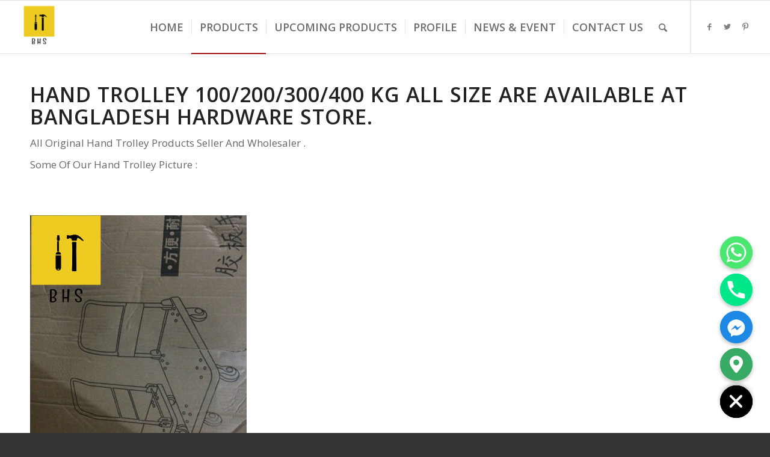

--- FILE ---
content_type: text/html; charset=UTF-8
request_url: https://www.bdhardwarestore.com/hand-trolley/
body_size: 26784
content:
<!DOCTYPE html>
<html lang="en-US" class="html_stretched responsive av-preloader-disabled av-default-lightbox  html_header_top html_logo_left html_main_nav_header html_menu_right html_slim html_header_sticky html_header_shrinking html_mobile_menu_phone html_header_searchicon html_content_align_center html_header_unstick_top_disabled html_header_stretch html_av-overlay-side html_av-overlay-side-classic html_av-submenu-noclone html_entry_id_733 av-cookies-no-cookie-consent av-no-preview html_text_menu_active ">
<head>
	<meta name="google-site-verification" content="TVSWIsj549EbzZQijL_Q4igXgQwJDb6ZOo2bjUpW2OA" />
<meta charset="UTF-8" />


<!-- mobile setting -->
<meta name="viewport" content="width=device-width, initial-scale=1">

<!-- Scripts/CSS and wp_head hook -->
<meta name='robots' content='index, follow, max-image-preview:large, max-snippet:-1, max-video-preview:-1' />

	<!-- This site is optimized with the Yoast SEO plugin v16.6.1 - https://yoast.com/wordpress/plugins/seo/ -->
	<title>Hand  Trolley in  BD  |  Hand Trolley   Supplier And Retailer In BD | Bangladesh Hardware Store</title>
	<link rel="canonical" href="https://www.bdhardwarestore.com/hand-trolley/" />
	<meta property="og:locale" content="en_US" />
	<meta property="og:type" content="article" />
	<meta property="og:title" content="Hand Trolley | Bangladesh Hardware Store" />
	<meta property="og:description" content="Hand Trolley 100/200/300/400 kg all size are available at Bangladesh Hardware Store. All Original Hand Trolley Products Seller And Wholesaler . Some Of Our Hand Trolley Picture :" />
	<meta property="og:url" content="https://www.bdhardwarestore.com/hand-trolley/" />
	<meta property="og:site_name" content="Bangladesh Hardware Store" />
	<meta property="article:publisher" content="https://www.facebook.com/bangladeshhardwarestore" />
	<meta property="og:image" content="https://www.bdhardwarestore.com/wp-content/uploads/2017/11/Bangladesh-hardware-store42.jpg" />
	<meta name="twitter:card" content="summary" />
	<meta name="twitter:site" content="@Bdhardwarestore" />
	<script type="application/ld+json" class="yoast-schema-graph">{"@context":"https://schema.org","@graph":[{"@type":"Organization","@id":"https://www.bdhardwarestore.com/#organization","name":"Bangladesh Hardware Store","url":"https://www.bdhardwarestore.com/","sameAs":["https://www.facebook.com/bangladeshhardwarestore","https://www.pinterest.com/bangladeshhardwarestore/","https://twitter.com/Bdhardwarestore"],"logo":{"@type":"ImageObject","@id":"https://www.bdhardwarestore.com/#logo","inLanguage":"en-US","url":"https://www.bdhardwarestore.com/wp-content/uploads/2021/07/bangladesh-hardware-store-logo.png","contentUrl":"https://www.bdhardwarestore.com/wp-content/uploads/2021/07/bangladesh-hardware-store-logo.png","width":200,"height":200,"caption":"Bangladesh Hardware Store"},"image":{"@id":"https://www.bdhardwarestore.com/#logo"}},{"@type":"WebSite","@id":"https://www.bdhardwarestore.com/#website","url":"https://www.bdhardwarestore.com/","name":"Bangladesh Hardware Store","description":"Hardware Item Retailer And Wholesaler","publisher":{"@id":"https://www.bdhardwarestore.com/#organization"},"potentialAction":[{"@type":"SearchAction","target":{"@type":"EntryPoint","urlTemplate":"https://www.bdhardwarestore.com/?s={search_term_string}"},"query-input":"required name=search_term_string"}],"inLanguage":"en-US"},{"@type":"ImageObject","@id":"https://www.bdhardwarestore.com/hand-trolley/#primaryimage","inLanguage":"en-US","url":"https://www.bdhardwarestore.com/wp-content/uploads/2017/11/Bangladesh-hardware-store42.jpg","contentUrl":"https://www.bdhardwarestore.com/wp-content/uploads/2017/11/Bangladesh-hardware-store42.jpg"},{"@type":"WebPage","@id":"https://www.bdhardwarestore.com/hand-trolley/#webpage","url":"https://www.bdhardwarestore.com/hand-trolley/","name":"Hand Trolley | Bangladesh Hardware Store","isPartOf":{"@id":"https://www.bdhardwarestore.com/#website"},"primaryImageOfPage":{"@id":"https://www.bdhardwarestore.com/hand-trolley/#primaryimage"},"datePublished":"2017-11-07T18:55:28+00:00","dateModified":"2017-11-07T18:55:28+00:00","breadcrumb":{"@id":"https://www.bdhardwarestore.com/hand-trolley/#breadcrumb"},"inLanguage":"en-US","potentialAction":[{"@type":"ReadAction","target":["https://www.bdhardwarestore.com/hand-trolley/"]}]},{"@type":"BreadcrumbList","@id":"https://www.bdhardwarestore.com/hand-trolley/#breadcrumb","itemListElement":[{"@type":"ListItem","position":1,"name":"Home","item":"https://www.bdhardwarestore.com/home/"},{"@type":"ListItem","position":2,"name":"Hand Trolley"}]}]}</script>
	<!-- / Yoast SEO plugin. -->


<link rel='dns-prefetch' href='//s.w.org' />
<link rel="alternate" type="application/rss+xml" title="Bangladesh Hardware Store &raquo; Feed" href="https://www.bdhardwarestore.com/feed/" />
<link rel="alternate" type="application/rss+xml" title="Bangladesh Hardware Store &raquo; Comments Feed" href="https://www.bdhardwarestore.com/comments/feed/" />

<!-- google webfont font replacement -->

			<script type='text/javascript'>

				(function() {
					
					/*	check if webfonts are disabled by user setting via cookie - or user must opt in.	*/
					var html = document.getElementsByTagName('html')[0];
					var cookie_check = html.className.indexOf('av-cookies-needs-opt-in') >= 0 || html.className.indexOf('av-cookies-can-opt-out') >= 0;
					var allow_continue = true;
					var silent_accept_cookie = html.className.indexOf('av-cookies-user-silent-accept') >= 0;

					if( cookie_check && ! silent_accept_cookie )
					{
						if( ! document.cookie.match(/aviaCookieConsent/) || html.className.indexOf('av-cookies-session-refused') >= 0 )
						{
							allow_continue = false;
						}
						else
						{
							if( ! document.cookie.match(/aviaPrivacyRefuseCookiesHideBar/) )
							{
								allow_continue = false;
							}
							else if( ! document.cookie.match(/aviaPrivacyEssentialCookiesEnabled/) )
							{
								allow_continue = false;
							}
							else if( document.cookie.match(/aviaPrivacyGoogleWebfontsDisabled/) )
							{
								allow_continue = false;
							}
						}
					}
					
					if( allow_continue )
					{
						var f = document.createElement('link');
					
						f.type 	= 'text/css';
						f.rel 	= 'stylesheet';
						f.href 	= '//fonts.googleapis.com/css?family=Open+Sans:400,600';
						f.id 	= 'avia-google-webfont';

						document.getElementsByTagName('head')[0].appendChild(f);
					}
				})();
			
			</script>
					<script type="text/javascript">
			window._wpemojiSettings = {"baseUrl":"https:\/\/s.w.org\/images\/core\/emoji\/13.0.1\/72x72\/","ext":".png","svgUrl":"https:\/\/s.w.org\/images\/core\/emoji\/13.0.1\/svg\/","svgExt":".svg","source":{"concatemoji":"https:\/\/www.bdhardwarestore.com\/wp-includes\/js\/wp-emoji-release.min.js?ver=5.7.14"}};
			!function(e,a,t){var n,r,o,i=a.createElement("canvas"),p=i.getContext&&i.getContext("2d");function s(e,t){var a=String.fromCharCode;p.clearRect(0,0,i.width,i.height),p.fillText(a.apply(this,e),0,0);e=i.toDataURL();return p.clearRect(0,0,i.width,i.height),p.fillText(a.apply(this,t),0,0),e===i.toDataURL()}function c(e){var t=a.createElement("script");t.src=e,t.defer=t.type="text/javascript",a.getElementsByTagName("head")[0].appendChild(t)}for(o=Array("flag","emoji"),t.supports={everything:!0,everythingExceptFlag:!0},r=0;r<o.length;r++)t.supports[o[r]]=function(e){if(!p||!p.fillText)return!1;switch(p.textBaseline="top",p.font="600 32px Arial",e){case"flag":return s([127987,65039,8205,9895,65039],[127987,65039,8203,9895,65039])?!1:!s([55356,56826,55356,56819],[55356,56826,8203,55356,56819])&&!s([55356,57332,56128,56423,56128,56418,56128,56421,56128,56430,56128,56423,56128,56447],[55356,57332,8203,56128,56423,8203,56128,56418,8203,56128,56421,8203,56128,56430,8203,56128,56423,8203,56128,56447]);case"emoji":return!s([55357,56424,8205,55356,57212],[55357,56424,8203,55356,57212])}return!1}(o[r]),t.supports.everything=t.supports.everything&&t.supports[o[r]],"flag"!==o[r]&&(t.supports.everythingExceptFlag=t.supports.everythingExceptFlag&&t.supports[o[r]]);t.supports.everythingExceptFlag=t.supports.everythingExceptFlag&&!t.supports.flag,t.DOMReady=!1,t.readyCallback=function(){t.DOMReady=!0},t.supports.everything||(n=function(){t.readyCallback()},a.addEventListener?(a.addEventListener("DOMContentLoaded",n,!1),e.addEventListener("load",n,!1)):(e.attachEvent("onload",n),a.attachEvent("onreadystatechange",function(){"complete"===a.readyState&&t.readyCallback()})),(n=t.source||{}).concatemoji?c(n.concatemoji):n.wpemoji&&n.twemoji&&(c(n.twemoji),c(n.wpemoji)))}(window,document,window._wpemojiSettings);
		</script>
		<style type="text/css">
img.wp-smiley,
img.emoji {
	display: inline !important;
	border: none !important;
	box-shadow: none !important;
	height: 1em !important;
	width: 1em !important;
	margin: 0 .07em !important;
	vertical-align: -0.1em !important;
	background: none !important;
	padding: 0 !important;
}
</style>
	<link rel='stylesheet' id='wp-block-library-css'  href='https://www.bdhardwarestore.com/wp-includes/css/dist/block-library/style.min.css?ver=5.7.14' type='text/css' media='all' />
<link rel='stylesheet' id='chaty-front-css-css'  href='https://www.bdhardwarestore.com/wp-content/plugins/chaty/css/chaty-front.min.css?ver=3.0.61675665595' type='text/css' media='all' />
<link rel='stylesheet' id='avia-merged-styles-css'  href='https://www.bdhardwarestore.com/wp-content/uploads/dynamic_avia/avia-merged-styles-78f351c1242b1f1191cb3c0d5d3ee1fb---67a12db14f1b5.css' type='text/css' media='all' />
<script type='text/javascript' src='https://www.bdhardwarestore.com/wp-includes/js/jquery/jquery.min.js?ver=3.5.1' id='jquery-core-js'></script>
<script type='text/javascript' src='https://www.bdhardwarestore.com/wp-includes/js/jquery/jquery-migrate.min.js?ver=3.3.2' id='jquery-migrate-js'></script>
<script type='text/javascript' id='chaty-front-end-js-extra'>
/* <![CDATA[ */
var chaty_settings = {"ajax_url":"https:\/\/www.bdhardwarestore.com\/wp-admin\/admin-ajax.php","analytics":"0","chaty_widgets":[{"id":0,"identifier":0,"settings":{"cta_type":"simple-view","cta_body":"","cta_head":"","cta_head_bg_color":"","cta_head_text_color":"","show_close_button":1,"position":"right","custom_position":1,"bottom_spacing":"25","side_spacing":"25","icon_view":"vertical","default_state":"open","cta_text":"","cta_text_color":"#333333","cta_bg_color":"#ffffff","show_cta":"all_time","is_pending_mesg_enabled":"off","pending_mesg_count":"","pending_mesg_count_color":"#ffffff","pending_mesg_count_bgcolor":"#dd0000","widget_icon":"chat-base","widget_icon_url":"","font_family":"-apple-system,BlinkMacSystemFont,Segoe UI,Roboto,Oxygen-Sans,Ubuntu,Cantarell,Helvetica Neue,sans-serif","widget_size":"54","custom_widget_size":"54","is_google_analytics_enabled":0,"close_text":"Hide","widget_color":"#000","widget_rgb_color":"0,0,0","has_custom_css":0,"custom_css":"","widget_token":"9b3276019d","widget_index":"","attention_effect":""},"triggers":{"has_time_delay":1,"time_delay":"0","exit_intent":0,"has_display_after_page_scroll":0,"display_after_page_scroll":"0","auto_hide_widget":0,"hide_after":0,"show_on_pages_rules":[],"time_diff":0,"has_date_scheduling_rules":0,"date_scheduling_rules":{"start_date_time":"","end_date_time":""},"date_scheduling_rules_timezone":0,"day_hours_scheduling_rules_timezone":0,"has_day_hours_scheduling_rules":[],"day_hours_scheduling_rules":[],"day_time_diff":0,"show_on_direct_visit":0,"show_on_referrer_social_network":0,"show_on_referrer_search_engines":0,"show_on_referrer_google_ads":0,"show_on_referrer_urls":[],"has_show_on_specific_referrer_urls":0,"has_traffic_source":0,"has_countries":0,"countries":[],"has_target_rules":0},"channels":[{"channel":"Whatsapp","value":"8801717739333","hover_text":"WhatsApp","svg_icon":"<svg width=\"39\" height=\"39\" viewBox=\"0 0 39 39\" fill=\"none\" xmlns=\"http:\/\/www.w3.org\/2000\/svg\"><circle class=\"color-element\" cx=\"19.4395\" cy=\"19.4395\" r=\"19.4395\" fill=\"#49E670\"\/><path d=\"M12.9821 10.1115C12.7029 10.7767 11.5862 11.442 10.7486 11.575C10.1902 11.7081 9.35269 11.8411 6.84003 10.7767C3.48981 9.44628 1.39593 6.25317 1.25634 6.12012C1.11674 5.85403 2.13001e-06 4.39053 2.13001e-06 2.92702C2.13001e-06 1.46351 0.83755 0.665231 1.11673 0.399139C1.39592 0.133046 1.8147 1.01506e-06 2.23348 1.01506e-06C2.37307 1.01506e-06 2.51267 1.01506e-06 2.65226 1.01506e-06C2.93144 1.01506e-06 3.21063 -2.02219e-06 3.35022 0.532183C3.62941 1.19741 4.32736 2.66092 4.32736 2.79397C4.46696 2.92702 4.46696 3.19311 4.32736 3.32616C4.18777 3.59225 4.18777 3.59224 3.90858 3.85834C3.76899 3.99138 3.6294 4.12443 3.48981 4.39052C3.35022 4.52357 3.21063 4.78966 3.35022 5.05576C3.48981 5.32185 4.18777 6.38622 5.16491 7.18449C6.42125 8.24886 7.39839 8.51496 7.81717 8.78105C8.09636 8.91409 8.37554 8.9141 8.65472 8.648C8.93391 8.38191 9.21309 7.98277 9.49228 7.58363C9.77146 7.31754 10.0507 7.1845 10.3298 7.31754C10.609 7.45059 12.2841 8.11582 12.5633 8.38191C12.8425 8.51496 13.1217 8.648 13.1217 8.78105C13.1217 8.78105 13.1217 9.44628 12.9821 10.1115Z\" transform=\"translate(12.9597 12.9597)\" fill=\"#FAFAFA\"\/><path d=\"M0.196998 23.295L0.131434 23.4862L0.323216 23.4223L5.52771 21.6875C7.4273 22.8471 9.47325 23.4274 11.6637 23.4274C18.134 23.4274 23.4274 18.134 23.4274 11.6637C23.4274 5.19344 18.134 -0.1 11.6637 -0.1C5.19344 -0.1 -0.1 5.19344 -0.1 11.6637C-0.1 13.9996 0.624492 16.3352 1.93021 18.2398L0.196998 23.295ZM5.87658 19.8847L5.84025 19.8665L5.80154 19.8788L2.78138 20.8398L3.73978 17.9646L3.75932 17.906L3.71562 17.8623L3.43104 17.5777C2.27704 15.8437 1.55796 13.8245 1.55796 11.6637C1.55796 6.03288 6.03288 1.55796 11.6637 1.55796C17.2945 1.55796 21.7695 6.03288 21.7695 11.6637C21.7695 17.2945 17.2945 21.7695 11.6637 21.7695C9.64222 21.7695 7.76778 21.1921 6.18227 20.039L6.17557 20.0342L6.16817 20.0305L5.87658 19.8847Z\" transform=\"translate(7.7758 7.77582)\" fill=\"white\" stroke=\"white\" stroke-width=\"0.2\"\/><\/svg>","is_desktop":1,"is_mobile":1,"icon_color":"#49E670","icon_rgb_color":"73,230,112","channel_type":"Whatsapp","custom_image_url":"","order":"","pre_set_message":"","is_use_web_version":"1","is_open_new_tab":"1","is_default_open":"0","has_welcome_message":"1","chat_welcome_message":"<p>How can I help you sir? :)<\/p>","qr_code_image_url":"","mail_subject":"","channel_account_type":"personal","contact_form_settings":[],"contact_fields":[],"url":"https:\/\/web.whatsapp.com\/send?phone=8801717739333","mobile_target":"","desktop_target":"_blank","target":"_blank","is_agent":0,"agent_data":[],"header_text":"","header_sub_text":"","header_bg_color":"","header_text_color":"","widget_token":"9b3276019d","widget_index":"","click_event":""},{"channel":"Phone","value":"+8801717739333","hover_text":"Call OR Chat With Us Now","svg_icon":"<svg width=\"39\" height=\"39\" viewBox=\"0 0 39 39\" fill=\"none\" xmlns=\"http:\/\/www.w3.org\/2000\/svg\"><circle class=\"color-element\" cx=\"19.4395\" cy=\"19.4395\" r=\"19.4395\" fill=\"#03E78B\"\/><path d=\"M19.3929 14.9176C17.752 14.7684 16.2602 14.3209 14.7684 13.7242C14.0226 13.4259 13.1275 13.7242 12.8292 14.4701L11.7849 16.2602C8.65222 14.6193 6.11623 11.9341 4.47529 8.95057L6.41458 7.90634C7.16046 7.60799 7.45881 6.71293 7.16046 5.96705C6.56375 4.47529 6.11623 2.83435 5.96705 1.34259C5.96705 0.596704 5.22117 0 4.47529 0H0.745882C0.298353 0 5.69062e-07 0.298352 5.69062e-07 0.745881C5.69062e-07 3.72941 0.596704 6.71293 1.93929 9.3981C3.87858 13.575 7.30964 16.8569 11.3374 18.7962C14.0226 20.1388 17.0061 20.7355 19.9896 20.7355C20.4371 20.7355 20.7355 20.4371 20.7355 19.9896V16.4094C20.7355 15.5143 20.1388 14.9176 19.3929 14.9176Z\" transform=\"translate(9.07179 9.07178)\" fill=\"white\"\/><\/svg>","is_desktop":1,"is_mobile":1,"icon_color":"#03E78B","icon_rgb_color":"3,231,139","channel_type":"Phone","custom_image_url":"","order":"","pre_set_message":"","is_use_web_version":"1","is_open_new_tab":"1","is_default_open":"0","has_welcome_message":"0","chat_welcome_message":"","qr_code_image_url":"","mail_subject":"","channel_account_type":"personal","contact_form_settings":[],"contact_fields":[],"url":"tel:+8801717739333","mobile_target":"","desktop_target":"","target":"","is_agent":0,"agent_data":[],"header_text":"","header_sub_text":"","header_bg_color":"","header_text_color":"","widget_token":"9b3276019d","widget_index":"","click_event":""},{"channel":"Facebook_Messenger","value":"https:\/\/m.me\/bangladeshhardwarestore","hover_text":"Facebook Messenger","svg_icon":"<svg width=\"39\" height=\"39\" viewBox=\"0 0 39 39\" fill=\"none\" xmlns=\"http:\/\/www.w3.org\/2000\/svg\"><circle class=\"color-element\" cx=\"19.4395\" cy=\"19.4395\" r=\"19.4395\" fill=\"#1E88E5\"\/><path fill-rule=\"evenodd\" clip-rule=\"evenodd\" d=\"M0 9.63934C0 4.29861 4.68939 0 10.4209 0C16.1524 0 20.8418 4.29861 20.8418 9.63934C20.8418 14.98 16.1524 19.2787 10.4209 19.2787C9.37878 19.2787 8.33673 19.1484 7.42487 18.8879L3.90784 20.8418V17.1945C1.56311 15.3708 0 12.6353 0 9.63934ZM8.85779 10.1604L11.463 13.0261L17.1945 6.90384L12.1143 9.76959L9.37885 6.90384L3.64734 13.0261L8.85779 10.1604Z\" transform=\"translate(9.01854 10.3146)\" fill=\"white\"\/><\/svg>","is_desktop":1,"is_mobile":1,"icon_color":"#1E88E5","icon_rgb_color":"30,136,229","channel_type":"Facebook_Messenger","custom_image_url":"","order":"","pre_set_message":"","is_use_web_version":"1","is_open_new_tab":"1","is_default_open":"0","has_welcome_message":"0","chat_welcome_message":"","qr_code_image_url":"","mail_subject":"","channel_account_type":"personal","contact_form_settings":[],"contact_fields":[],"url":"https:\/\/m.me\/bangladeshhardwarestore","mobile_target":"","desktop_target":"_blank","target":"_blank","is_agent":0,"agent_data":[],"header_text":"","header_sub_text":"","header_bg_color":"","header_text_color":"","widget_token":"9b3276019d","widget_index":"","click_event":""},{"channel":"Google_Maps","value":"shorturl.at\/bnXZ7","hover_text":"Google Maps","svg_icon":"<svg width=\"39\" height=\"39\" viewBox=\"0 0 39 39\" fill=\"none\" xmlns=\"http:\/\/www.w3.org\/2000\/svg\"><circle class=\"color-element\" cx=\"19.4395\" cy=\"19.4395\" r=\"19.4395\" fill=\"#37AA66\"\/><path fill-rule=\"evenodd\" clip-rule=\"evenodd\" d=\"M0 8.06381C0 3.68631 3.68633 0 8.06383 0C12.4413 0 16.1276 3.68631 16.1276 8.06381C16.1276 12.2109 9.67659 19.5835 8.9854 20.2747C8.755 20.5051 8.29422 20.7355 8.06383 20.7355C7.83344 20.7355 7.37263 20.5051 7.14224 20.2747C6.45107 19.5835 0 12.2109 0 8.06381ZM11.5203 8.06378C11.5203 9.97244 9.97302 11.5197 8.06436 11.5197C6.15572 11.5197 4.60844 9.97244 4.60844 8.06378C4.60844 6.15515 6.15572 4.60788 8.06436 4.60788C9.97302 4.60788 11.5203 6.15515 11.5203 8.06378Z\" transform=\"translate(11.3764 9.07178)\" fill=\"white\"\/><\/svg>","is_desktop":1,"is_mobile":1,"icon_color":"#37AA66","icon_rgb_color":"55,170,102","channel_type":"Google_Maps","custom_image_url":"","order":"","pre_set_message":"","is_use_web_version":"1","is_open_new_tab":"1","is_default_open":"0","has_welcome_message":"0","chat_welcome_message":"","qr_code_image_url":"","mail_subject":"","channel_account_type":"personal","contact_form_settings":[],"contact_fields":[],"url":"http:\/\/shorturl.at\/bnXZ7","mobile_target":"_blank","desktop_target":"_blank","target":"_blank","is_agent":0,"agent_data":[],"header_text":"","header_sub_text":"","header_bg_color":"","header_text_color":"","widget_token":"9b3276019d","widget_index":"","click_event":""}]}],"data_analytics_settings":"off"};
/* ]]> */
</script>
<script type='text/javascript' src='https://www.bdhardwarestore.com/wp-content/plugins/chaty/js/cht-front-script.min.js?ver=3.0.61675665595' id='chaty-front-end-js'></script>
<link rel="https://api.w.org/" href="https://www.bdhardwarestore.com/wp-json/" /><link rel="alternate" type="application/json" href="https://www.bdhardwarestore.com/wp-json/wp/v2/pages/733" /><link rel="EditURI" type="application/rsd+xml" title="RSD" href="https://www.bdhardwarestore.com/xmlrpc.php?rsd" />
<link rel="wlwmanifest" type="application/wlwmanifest+xml" href="https://www.bdhardwarestore.com/wp-includes/wlwmanifest.xml" /> 
<meta name="generator" content="WordPress 5.7.14" />
<link rel='shortlink' href='https://www.bdhardwarestore.com/?p=733' />
<link rel="alternate" type="application/json+oembed" href="https://www.bdhardwarestore.com/wp-json/oembed/1.0/embed?url=https%3A%2F%2Fwww.bdhardwarestore.com%2Fhand-trolley%2F" />
<link rel="alternate" type="text/xml+oembed" href="https://www.bdhardwarestore.com/wp-json/oembed/1.0/embed?url=https%3A%2F%2Fwww.bdhardwarestore.com%2Fhand-trolley%2F&#038;format=xml" />

<!-- platinum seo pack 1.3.8 -->
<meta name="robots" content="index,follow,noodp,noydir" />
<meta name="description" content="Bangladesh Hardware Store .Hardware Item Retailer And Wholesaler ,We sell all kinds of Brand Products Bosch ,toptul,Yato etc." />
<link rel="canonical" href="https://www.bdhardwarestore.com/hand-trolley/" />
<!-- /platinum one seo pack -->
<link rel="profile" href="https://gmpg.org/xfn/11" />
<link rel="alternate" type="application/rss+xml" title="Bangladesh Hardware Store RSS2 Feed" href="https://www.bdhardwarestore.com/feed/" />
<link rel="pingback" href="https://www.bdhardwarestore.com/xmlrpc.php" />
<!--[if lt IE 9]><script src="https://www.bdhardwarestore.com/wp-content/themes/enfold/js/html5shiv.js"></script><![endif]-->
<link rel="icon" href="https://www.bdhardwarestore.com/wp-content/uploads/2017/08/bangladesh-hardware-store.png" type="image/png">

<!-- To speed up the rendering and to display the site as fast as possible to the user we include some styles and scripts for above the fold content inline -->
<script type="text/javascript">'use strict';var avia_is_mobile=!1;if(/Android|webOS|iPhone|iPad|iPod|BlackBerry|IEMobile|Opera Mini/i.test(navigator.userAgent)&&'ontouchstart' in document.documentElement){avia_is_mobile=!0;document.documentElement.className+=' avia_mobile '}
else{document.documentElement.className+=' avia_desktop '};document.documentElement.className+=' js_active ';(function(){var e=['-webkit-','-moz-','-ms-',''],n='';for(var t in e){if(e[t]+'transform' in document.documentElement.style){document.documentElement.className+=' avia_transform ';n=e[t]+'transform'};if(e[t]+'perspective' in document.documentElement.style)document.documentElement.className+=' avia_transform3d '};if(typeof document.getElementsByClassName=='function'&&typeof document.documentElement.getBoundingClientRect=='function'&&avia_is_mobile==!1){if(n&&window.innerHeight>0){setTimeout(function(){var e=0,o={},a=0,t=document.getElementsByClassName('av-parallax'),i=window.pageYOffset||document.documentElement.scrollTop;for(e=0;e<t.length;e++){t[e].style.top='0px';o=t[e].getBoundingClientRect();a=Math.ceil((window.innerHeight+i-o.top)*0.3);t[e].style[n]='translate(0px, '+a+'px)';t[e].style.top='auto';t[e].className+=' enabled-parallax '}},50)}}})();</script><link rel="icon" href="https://www.bdhardwarestore.com/wp-content/uploads/2017/08/bangladesh-hardware-store-150x150.png" sizes="32x32" />
<link rel="icon" href="https://www.bdhardwarestore.com/wp-content/uploads/2017/08/bangladesh-hardware-store.png" sizes="192x192" />
<link rel="apple-touch-icon" href="https://www.bdhardwarestore.com/wp-content/uploads/2017/08/bangladesh-hardware-store.png" />
<meta name="msapplication-TileImage" content="https://www.bdhardwarestore.com/wp-content/uploads/2017/08/bangladesh-hardware-store.png" />
		<style type="text/css" id="wp-custom-css">
			.sub-menu-columns ul {
	left: -800px !important;
}

.sub-menu-columns ul.sub-menu {
	width: 800px !important;
}

.sub-menu-columns ul.sub-menu li ul.sub-menu {
	width: 208px !important;
}

.sub-menu-columns ul.sub-menu li.my-columns {
display: inline-block;
float: left;
width: 200px;
}
/*
.sub-menu-columns ul.sub-menu li:nth-child(odd) {
float: left;
margin-right: 10px;
}
.sub-menu-columns ul.sub-menu li:nth-child(even) {
float: right;
} */		</style>
		<style type='text/css'>
@font-face {font-family: 'entypo-fontello'; font-weight: normal; font-style: normal; font-display: auto;
src: url('https://www.bdhardwarestore.com/wp-content/themes/enfold/config-templatebuilder/avia-template-builder/assets/fonts/entypo-fontello.woff2') format('woff2'),
url('https://www.bdhardwarestore.com/wp-content/themes/enfold/config-templatebuilder/avia-template-builder/assets/fonts/entypo-fontello.woff') format('woff'),
url('https://www.bdhardwarestore.com/wp-content/themes/enfold/config-templatebuilder/avia-template-builder/assets/fonts/entypo-fontello.ttf') format('truetype'), 
url('https://www.bdhardwarestore.com/wp-content/themes/enfold/config-templatebuilder/avia-template-builder/assets/fonts/entypo-fontello.svg#entypo-fontello') format('svg'),
url('https://www.bdhardwarestore.com/wp-content/themes/enfold/config-templatebuilder/avia-template-builder/assets/fonts/entypo-fontello.eot'),
url('https://www.bdhardwarestore.com/wp-content/themes/enfold/config-templatebuilder/avia-template-builder/assets/fonts/entypo-fontello.eot?#iefix') format('embedded-opentype');
} #top .avia-font-entypo-fontello, body .avia-font-entypo-fontello, html body [data-av_iconfont='entypo-fontello']:before{ font-family: 'entypo-fontello'; }

@font-face {font-family: 'flaticon'; font-weight: normal; font-style: normal; font-display: auto;
src: url('https://www.bdhardwarestore.com/wp-content/uploads/avia_fonts/flaticon/flaticon.woff2') format('woff2'),
url('https://www.bdhardwarestore.com/wp-content/uploads/avia_fonts/flaticon/flaticon.woff') format('woff'),
url('https://www.bdhardwarestore.com/wp-content/uploads/avia_fonts/flaticon/flaticon.ttf') format('truetype'), 
url('https://www.bdhardwarestore.com/wp-content/uploads/avia_fonts/flaticon/flaticon.svg#flaticon') format('svg'),
url('https://www.bdhardwarestore.com/wp-content/uploads/avia_fonts/flaticon/flaticon.eot'),
url('https://www.bdhardwarestore.com/wp-content/uploads/avia_fonts/flaticon/flaticon.eot?#iefix') format('embedded-opentype');
} #top .avia-font-flaticon, body .avia-font-flaticon, html body [data-av_iconfont='flaticon']:before{ font-family: 'flaticon'; }
</style>

<!--
Debugging Info for Theme support: 

Theme: Enfold | Shared by WPTry.org
Version: 4.7.6.3
Installed: enfold
AviaFramework Version: 5.0
AviaBuilder Version: 4.7.1.1
aviaElementManager Version: 1.0.1
ML:128-PU:76-PLA:7
WP:5.7.14
Compress: CSS:all theme files - JS:all theme files
Updates: disabled
PLAu:6
-->
</head>




<body data-rsssl=1 id="top" class="page-template-default page page-id-733  rtl_columns stretched open_sans" itemscope="itemscope" itemtype="https://schema.org/WebPage" >

	
	<div id='wrap_all'>

	
<header id='header' class='all_colors header_color light_bg_color  av_header_top av_logo_left av_main_nav_header av_menu_right av_slim av_header_sticky av_header_shrinking av_header_stretch av_mobile_menu_phone av_header_searchicon av_header_unstick_top_disabled av_seperator_small_border av_bottom_nav_disabled '  role="banner" itemscope="itemscope" itemtype="https://schema.org/WPHeader" >

		<div  id='header_main' class='container_wrap container_wrap_logo'>
	
        <div class='container av-logo-container'><div class='inner-container'><span class='logo'><a href='https://www.bdhardwarestore.com/'><img height="100" width="300" src='https://www.bdhardwarestore.com/wp-content/uploads/2017/08/bangladesh-hardware-store.png' alt='Bangladesh Hardware Store' title='' /></a></span><nav class='main_menu' data-selectname='Select a page'  role="navigation" itemscope="itemscope" itemtype="https://schema.org/SiteNavigationElement" ><div class="avia-menu av-main-nav-wrap av_menu_icon_beside"><ul id="avia-menu" class="menu av-main-nav"><li id="menu-item-7929" class="menu-item menu-item-type-post_type menu-item-object-page menu-item-home menu-item-top-level menu-item-top-level-1"><a href="https://www.bdhardwarestore.com/" itemprop="url"><span class="avia-bullet"></span><span class="avia-menu-text">Home</span><span class="avia-menu-fx"><span class="avia-arrow-wrap"><span class="avia-arrow"></span></span></span></a></li>
<li id="menu-item-7879" class="menu-item menu-item-type-post_type menu-item-object-page current-menu-ancestor current_page_ancestor menu-item-has-children menu-item-top-level menu-item-top-level-2"><a href="https://www.bdhardwarestore.com/products/" itemprop="url"><span class="avia-bullet"></span><span class="avia-menu-text">Products</span><span class="avia-menu-fx"><span class="avia-arrow-wrap"><span class="avia-arrow"></span></span></span></a>


<ul class="sub-menu">
	<li id="menu-item-231" class="sub-menu-columns menu-item menu-item-type-post_type menu-item-object-page menu-item-has-children"><a href="https://www.bdhardwarestore.com/power-tools/" itemprop="url"><span class="avia-bullet"></span><span class="avia-menu-text">Power Tools</span></a>
	<ul class="sub-menu">
		<li id="menu-item-1342" class="my-columns menu-item menu-item-type-post_type menu-item-object-page menu-item-has-children"><a href="https://www.bdhardwarestore.com/bosch-angle-grinder/" itemprop="url"><span class="avia-bullet"></span><span class="avia-menu-text">Bosch Angle Grinder</span></a>
		<ul class="sub-menu">
			<li id="menu-item-1341" class="menu-item menu-item-type-post_type menu-item-object-page"><a href="https://www.bdhardwarestore.com/gws-600/" itemprop="url"><span class="avia-bullet"></span><span class="avia-menu-text">Gws 600</span></a></li>
			<li id="menu-item-1340" class="menu-item menu-item-type-post_type menu-item-object-page"><a href="https://www.bdhardwarestore.com/gws-900-100/" itemprop="url"><span class="avia-bullet"></span><span class="avia-menu-text">Gws 900-100</span></a></li>
			<li id="menu-item-1339" class="menu-item menu-item-type-post_type menu-item-object-page"><a href="https://www.bdhardwarestore.com/gws-14-125-ci/" itemprop="url"><span class="avia-bullet"></span><span class="avia-menu-text">Gws 14-125 CI</span></a></li>
			<li id="menu-item-1338" class="menu-item menu-item-type-post_type menu-item-object-page"><a href="https://www.bdhardwarestore.com/gws-22-180/" itemprop="url"><span class="avia-bullet"></span><span class="avia-menu-text">Gws 22-180</span></a></li>
			<li id="menu-item-1337" class="menu-item menu-item-type-post_type menu-item-object-page"><a href="https://www.bdhardwarestore.com/gws-24-180h/" itemprop="url"><span class="avia-bullet"></span><span class="avia-menu-text">Gws 24-180H</span></a></li>
			<li id="menu-item-1336" class="menu-item menu-item-type-post_type menu-item-object-page"><a href="https://www.bdhardwarestore.com/gws-26-180h/" itemprop="url"><span class="avia-bullet"></span><span class="avia-menu-text">Gws 26-180H</span></a></li>
			<li id="menu-item-1335" class="menu-item menu-item-type-post_type menu-item-object-page"><a href="https://www.bdhardwarestore.com/gws-26-230h/" itemprop="url"><span class="avia-bullet"></span><span class="avia-menu-text">Gws 26-230H</span></a></li>
			<li id="menu-item-1334" class="menu-item menu-item-type-post_type menu-item-object-page"><a href="https://www.bdhardwarestore.com/ggs-5000l/" itemprop="url"><span class="avia-bullet"></span><span class="avia-menu-text">Ggs 5000l</span></a></li>
		</ul>
</li>
		<li id="menu-item-1249" class="my-columns menu-item menu-item-type-post_type menu-item-object-page menu-item-has-children"><a href="https://www.bdhardwarestore.com/jigsaw-machine/" itemprop="url"><span class="avia-bullet"></span><span class="avia-menu-text">Jigsaw Machine</span></a>
		<ul class="sub-menu">
			<li id="menu-item-1634" class="menu-item menu-item-type-post_type menu-item-object-page"><a href="https://www.bdhardwarestore.com/bosch-gst-65-e-jigsaw/" itemprop="url"><span class="avia-bullet"></span><span class="avia-menu-text">Bosch GST 65 E jigsaw</span></a></li>
			<li id="menu-item-1633" class="menu-item menu-item-type-post_type menu-item-object-page"><a href="https://www.bdhardwarestore.com/dewalt-dw349-jigsaw/" itemprop="url"><span class="avia-bullet"></span><span class="avia-menu-text">Dewalt  Dw349 Jigsaw</span></a></li>
		</ul>
</li>
		<li id="menu-item-1108" class="my-columns menu-item menu-item-type-post_type menu-item-object-page menu-item-has-children"><a href="https://www.bdhardwarestore.com/demolition-hammer-dewalt/" itemprop="url"><span class="avia-bullet"></span><span class="avia-menu-text">Demolition Hammer Dewalt</span></a>
		<ul class="sub-menu">
			<li id="menu-item-1147" class="menu-item menu-item-type-post_type menu-item-object-page"><a href="https://www.bdhardwarestore.com/d25580k-5-kg-demolition-hammer/" itemprop="url"><span class="avia-bullet"></span><span class="avia-menu-text">D25580k 5 Kg Demolition Hammer</span></a></li>
			<li id="menu-item-1146" class="menu-item menu-item-type-post_type menu-item-object-page"><a href="https://www.bdhardwarestore.com/d25870k-8-kg-demolition-hammer/" itemprop="url"><span class="avia-bullet"></span><span class="avia-menu-text">D25870k 8 kg Demolition Hammer</span></a></li>
			<li id="menu-item-1145" class="menu-item menu-item-type-post_type menu-item-object-page"><a href="https://www.bdhardwarestore.com/d25901k-10-kg-demolition-hammer/" itemprop="url"><span class="avia-bullet"></span><span class="avia-menu-text">D25901k 10 Kg Demolition Hammer</span></a></li>
			<li id="menu-item-1144" class="menu-item menu-item-type-post_type menu-item-object-page"><a href="https://www.bdhardwarestore.com/d25941k-12-kg-demolition-hammer/" itemprop="url"><span class="avia-bullet"></span><span class="avia-menu-text">D25941k 12 Kg Demolition Hammer</span></a></li>
			<li id="menu-item-1143" class="menu-item menu-item-type-post_type menu-item-object-page"><a href="https://www.bdhardwarestore.com/d25980k-31-kg-demolition-hammer/" itemprop="url"><span class="avia-bullet"></span><span class="avia-menu-text">D25980k 31 Kg Demolition Hammer</span></a></li>
		</ul>
</li>
		<li id="menu-item-1233" class="my-columns menu-item menu-item-type-post_type menu-item-object-page menu-item-has-children"><a href="https://www.bdhardwarestore.com/dewalt-angle-grinder/" itemprop="url"><span class="avia-bullet"></span><span class="avia-menu-text">Dewalt Angle Grinder</span></a>
		<ul class="sub-menu">
			<li id="menu-item-1232" class="menu-item menu-item-type-post_type menu-item-object-page"><a href="https://www.bdhardwarestore.com/dewalt-angle-grinder-dwe4001/" itemprop="url"><span class="avia-bullet"></span><span class="avia-menu-text">Dewalt Angle  Grinder  DWE4001</span></a></li>
			<li id="menu-item-1231" class="menu-item menu-item-type-post_type menu-item-object-page"><a href="https://www.bdhardwarestore.com/dewalt-angle-grinder-dw803/" itemprop="url"><span class="avia-bullet"></span><span class="avia-menu-text">Dewalt Angle  Grinder  DW803</span></a></li>
			<li id="menu-item-1230" class="menu-item menu-item-type-post_type menu-item-object-page"><a href="https://www.bdhardwarestore.com/dewalt-angle-grinder-d28112x/" itemprop="url"><span class="avia-bullet"></span><span class="avia-menu-text">Dewalt Angle  Grinder  D28112X</span></a></li>
			<li id="menu-item-1229" class="menu-item menu-item-type-post_type menu-item-object-page"><a href="https://www.bdhardwarestore.com/dewalt-angle-grinder-dw831/" itemprop="url"><span class="avia-bullet"></span><span class="avia-menu-text">Dewalt Angle  Grinder  DW831</span></a></li>
			<li id="menu-item-1228" class="menu-item menu-item-type-post_type menu-item-object-page"><a href="https://www.bdhardwarestore.com/dewalt-angle-grinder-dwe4557/" itemprop="url"><span class="avia-bullet"></span><span class="avia-menu-text">Dewalt Angle  Grinder  DWE4557</span></a></li>
			<li id="menu-item-1227" class="menu-item menu-item-type-post_type menu-item-object-page"><a href="https://www.bdhardwarestore.com/dewalt-angle-grinder-d28494/" itemprop="url"><span class="avia-bullet"></span><span class="avia-menu-text">Dewalt Angle  Grinder D28494</span></a></li>
		</ul>
</li>
		<li id="menu-item-1434" class="my-columns menu-item menu-item-type-post_type menu-item-object-page menu-item-has-children"><a href="https://www.bdhardwarestore.com/cut-off-saw/" itemprop="url"><span class="avia-bullet"></span><span class="avia-menu-text">Cut Off Saw</span></a>
		<ul class="sub-menu">
			<li id="menu-item-1432" class="menu-item menu-item-type-post_type menu-item-object-page"><a href="https://www.bdhardwarestore.com/bosch-cut-off-saw-gc0-200/" itemprop="url"><span class="avia-bullet"></span><span class="avia-menu-text">Bosch Cut Off Saw  GC0 200</span></a></li>
			<li id="menu-item-1433" class="menu-item menu-item-type-post_type menu-item-object-page"><a href="https://www.bdhardwarestore.com/dewalt-cut-off-saw-dw720/" itemprop="url"><span class="avia-bullet"></span><span class="avia-menu-text">Dewalt Cut Off Saw  DW720</span></a></li>
		</ul>
</li>
		<li id="menu-item-1519" class="my-columns menu-item menu-item-type-post_type menu-item-object-page menu-item-has-children"><a href="https://www.bdhardwarestore.com/bosch-4/" itemprop="url"><span class="avia-bullet"></span><span class="avia-menu-text">Bosch</span></a>
		<ul class="sub-menu">
			<li id="menu-item-1527" class="menu-item menu-item-type-post_type menu-item-object-page menu-item-has-children"><a href="https://www.bdhardwarestore.com/rotary-hammer-2-kg/" itemprop="url"><span class="avia-bullet"></span><span class="avia-menu-text">Rotary Hammer 2 Kg</span></a>
			<ul class="sub-menu">
				<li id="menu-item-1526" class="menu-item menu-item-type-post_type menu-item-object-page"><a href="https://www.bdhardwarestore.com/gbh-200/" itemprop="url"><span class="avia-bullet"></span><span class="avia-menu-text">GBH 200</span></a></li>
				<li id="menu-item-1525" class="menu-item menu-item-type-post_type menu-item-object-page"><a href="https://www.bdhardwarestore.com/gbh-2-18-e/" itemprop="url"><span class="avia-bullet"></span><span class="avia-menu-text">GBH 2-18 E</span></a></li>
				<li id="menu-item-1524" class="menu-item menu-item-type-post_type menu-item-object-page"><a href="https://www.bdhardwarestore.com/gbh-2-20-dre/" itemprop="url"><span class="avia-bullet"></span><span class="avia-menu-text">GBH 2-20 DRE</span></a></li>
				<li id="menu-item-1523" class="menu-item menu-item-type-post_type menu-item-object-page"><a href="https://www.bdhardwarestore.com/gbh-2-22-re/" itemprop="url"><span class="avia-bullet"></span><span class="avia-menu-text">GBH 2-22 RE</span></a></li>
				<li id="menu-item-1522" class="menu-item menu-item-type-post_type menu-item-object-page"><a href="https://www.bdhardwarestore.com/gbh-2-24-dre/" itemprop="url"><span class="avia-bullet"></span><span class="avia-menu-text">GBH 2-24 DRE</span></a></li>
				<li id="menu-item-1521" class="menu-item menu-item-type-post_type menu-item-object-page"><a href="https://www.bdhardwarestore.com/gbh-2-26-dre/" itemprop="url"><span class="avia-bullet"></span><span class="avia-menu-text">GBH 2-26 DRE</span></a></li>
				<li id="menu-item-1520" class="menu-item menu-item-type-post_type menu-item-object-page"><a href="https://www.bdhardwarestore.com/gbh-2-28/" itemprop="url"><span class="avia-bullet"></span><span class="avia-menu-text">GBH 2-28</span></a></li>
			</ul>
</li>
			<li id="menu-item-1612" class="menu-item menu-item-type-post_type menu-item-object-page menu-item-has-children"><a href="https://www.bdhardwarestore.com/rotary-hammer-4kg/" itemprop="url"><span class="avia-bullet"></span><span class="avia-menu-text">Rotary Hammer  4kg</span></a>
			<ul class="sub-menu">
				<li id="menu-item-1611" class="menu-item menu-item-type-post_type menu-item-object-page"><a href="https://www.bdhardwarestore.com/gbh-4-32-dfr/" itemprop="url"><span class="avia-bullet"></span><span class="avia-menu-text">GBH 4-32 DFR</span></a></li>
			</ul>
</li>
			<li id="menu-item-1610" class="menu-item menu-item-type-post_type menu-item-object-page menu-item-has-children"><a href="https://www.bdhardwarestore.com/rotary-hammer-cordless/" itemprop="url"><span class="avia-bullet"></span><span class="avia-menu-text">Rotary Hammer  Cordless</span></a>
			<ul class="sub-menu">
				<li id="menu-item-1609" class="menu-item menu-item-type-post_type menu-item-object-page"><a href="https://www.bdhardwarestore.com/gbh-36v-li/" itemprop="url"><span class="avia-bullet"></span><span class="avia-menu-text">GBH 36V LI</span></a></li>
			</ul>
</li>
			<li id="menu-item-1608" class="menu-item menu-item-type-post_type menu-item-object-page menu-item-has-children"><a href="https://www.bdhardwarestore.com/combination-hammer/" itemprop="url"><span class="avia-bullet"></span><span class="avia-menu-text">Combination Hammer</span></a>
			<ul class="sub-menu">
				<li id="menu-item-1607" class="menu-item menu-item-type-post_type menu-item-object-page"><a href="https://www.bdhardwarestore.com/gbh-5-40dce/" itemprop="url"><span class="avia-bullet"></span><span class="avia-menu-text">GBH 5-40DCE</span></a></li>
			</ul>
</li>
			<li id="menu-item-1606" class="menu-item menu-item-type-post_type menu-item-object-page menu-item-has-children"><a href="https://www.bdhardwarestore.com/chipping-hammer/" itemprop="url"><span class="avia-bullet"></span><span class="avia-menu-text">Chipping Hammer</span></a>
			<ul class="sub-menu">
				<li id="menu-item-1605" class="menu-item menu-item-type-post_type menu-item-object-page"><a href="https://www.bdhardwarestore.com/gsh-500/" itemprop="url"><span class="avia-bullet"></span><span class="avia-menu-text">GSH 500</span></a></li>
			</ul>
</li>
			<li id="menu-item-1604" class="menu-item menu-item-type-post_type menu-item-object-page menu-item-has-children"><a href="https://www.bdhardwarestore.com/demolition-hammer/" itemprop="url"><span class="avia-bullet"></span><span class="avia-menu-text">Demolition Hammer</span></a>
			<ul class="sub-menu">
				<li id="menu-item-1603" class="menu-item menu-item-type-post_type menu-item-object-page"><a href="https://www.bdhardwarestore.com/gsh-11-vc/" itemprop="url"><span class="avia-bullet"></span><span class="avia-menu-text">GSH 11 VC</span></a></li>
				<li id="menu-item-1602" class="menu-item menu-item-type-post_type menu-item-object-page"><a href="https://www.bdhardwarestore.com/gsh-11e/" itemprop="url"><span class="avia-bullet"></span><span class="avia-menu-text">GSH 11E</span></a></li>
			</ul>
</li>
		</ul>
</li>
		<li id="menu-item-1761" class="my-columns menu-item menu-item-type-post_type menu-item-object-page menu-item-has-children"><a href="https://www.bdhardwarestore.com/dewalt-3/" itemprop="url"><span class="avia-bullet"></span><span class="avia-menu-text">Dewalt</span></a>
		<ul class="sub-menu">
			<li id="menu-item-1762" class="menu-item menu-item-type-post_type menu-item-object-page menu-item-has-children"><a href="https://www.bdhardwarestore.com/compact-rotary-hammer/" itemprop="url"><span class="avia-bullet"></span><span class="avia-menu-text">Compact Rotary Hammer</span></a>
			<ul class="sub-menu">
				<li id="menu-item-1763" class="menu-item menu-item-type-post_type menu-item-object-page"><a href="https://www.bdhardwarestore.com/d25033c/" itemprop="url"><span class="avia-bullet"></span><span class="avia-menu-text">D25033c</span></a></li>
				<li id="menu-item-1764" class="menu-item menu-item-type-post_type menu-item-object-page"><a href="https://www.bdhardwarestore.com/d25132k/" itemprop="url"><span class="avia-bullet"></span><span class="avia-menu-text">D25132k</span></a></li>
				<li id="menu-item-1765" class="menu-item menu-item-type-post_type menu-item-object-page"><a href="https://www.bdhardwarestore.com/d25133k/" itemprop="url"><span class="avia-bullet"></span><span class="avia-menu-text">D25133k</span></a></li>
				<li id="menu-item-1766" class="menu-item menu-item-type-post_type menu-item-object-page"><a href="https://www.bdhardwarestore.com/d25143k/" itemprop="url"><span class="avia-bullet"></span><span class="avia-menu-text">D25143k</span></a></li>
				<li id="menu-item-1767" class="menu-item menu-item-type-post_type menu-item-object-page"><a href="https://www.bdhardwarestore.com/d25144k/" itemprop="url"><span class="avia-bullet"></span><span class="avia-menu-text">D25144k</span></a></li>
				<li id="menu-item-1768" class="menu-item menu-item-type-post_type menu-item-object-page"><a href="https://www.bdhardwarestore.com/d25323k/" itemprop="url"><span class="avia-bullet"></span><span class="avia-menu-text">D25323k</span></a></li>
				<li id="menu-item-1769" class="menu-item menu-item-type-post_type menu-item-object-page"><a href="https://www.bdhardwarestore.com/d25413k/" itemprop="url"><span class="avia-bullet"></span><span class="avia-menu-text">D25413k</span></a></li>
			</ul>
</li>
			<li id="menu-item-1822" class="menu-item menu-item-type-post_type menu-item-object-page menu-item-has-children"><a href="https://www.bdhardwarestore.com/midsize-rotary-hammer/" itemprop="url"><span class="avia-bullet"></span><span class="avia-menu-text">Midsize Rotary hammer</span></a>
			<ul class="sub-menu">
				<li id="menu-item-1823" class="menu-item menu-item-type-post_type menu-item-object-page"><a href="https://www.bdhardwarestore.com/d25481k/" itemprop="url"><span class="avia-bullet"></span><span class="avia-menu-text">D25481K</span></a></li>
				<li id="menu-item-1824" class="menu-item menu-item-type-post_type menu-item-object-page"><a href="https://www.bdhardwarestore.com/d25501k/" itemprop="url"><span class="avia-bullet"></span><span class="avia-menu-text">D25501k</span></a></li>
				<li id="menu-item-1825" class="menu-item menu-item-type-post_type menu-item-object-page"><a href="https://www.bdhardwarestore.com/d25601k/" itemprop="url"><span class="avia-bullet"></span><span class="avia-menu-text">D25601k</span></a></li>
			</ul>
</li>
			<li id="menu-item-1828" class="menu-item menu-item-type-post_type menu-item-object-page menu-item-has-children"><a href="https://www.bdhardwarestore.com/chipping-hammer-2/" itemprop="url"><span class="avia-bullet"></span><span class="avia-menu-text">Chipping Hammer</span></a>
			<ul class="sub-menu">
				<li id="menu-item-1829" class="menu-item menu-item-type-post_type menu-item-object-page"><a href="https://www.bdhardwarestore.com/d25811k/" itemprop="url"><span class="avia-bullet"></span><span class="avia-menu-text">D25811k</span></a></li>
			</ul>
</li>
		</ul>
</li>
		<li id="menu-item-1692" class="my-columns menu-item menu-item-type-post_type menu-item-object-page menu-item-has-children"><a href="https://www.bdhardwarestore.com/breaker/" itemprop="url"><span class="avia-bullet"></span><span class="avia-menu-text">Breaker</span></a>
		<ul class="sub-menu">
			<li id="menu-item-1693" class="menu-item menu-item-type-post_type menu-item-object-page menu-item-has-children"><a href="https://www.bdhardwarestore.com/bosch-breaker/" itemprop="url"><span class="avia-bullet"></span><span class="avia-menu-text">Bosch  Breaker</span></a>
			<ul class="sub-menu">
				<li id="menu-item-1694" class="menu-item menu-item-type-post_type menu-item-object-page"><a href="https://www.bdhardwarestore.com/gsh-16-30/" itemprop="url"><span class="avia-bullet"></span><span class="avia-menu-text">Gsh 16-30</span></a></li>
				<li id="menu-item-1695" class="menu-item menu-item-type-post_type menu-item-object-page"><a href="https://www.bdhardwarestore.com/gsh-27-vc/" itemprop="url"><span class="avia-bullet"></span><span class="avia-menu-text">GSH 27 VC</span></a></li>
			</ul>
</li>
		</ul>
</li>
		<li id="menu-item-1688" class="my-columns menu-item menu-item-type-post_type menu-item-object-page menu-item-has-children"><a href="https://www.bdhardwarestore.com/hot-air-gun/" itemprop="url"><span class="avia-bullet"></span><span class="avia-menu-text">Hot Air Gun</span></a>
		<ul class="sub-menu">
			<li id="menu-item-1689" class="menu-item menu-item-type-post_type menu-item-object-page"><a href="https://www.bdhardwarestore.com/bosch-ghg-500-2/" itemprop="url"><span class="avia-bullet"></span><span class="avia-menu-text">Bosch  Ghg 500-2</span></a></li>
			<li id="menu-item-1690" class="menu-item menu-item-type-post_type menu-item-object-page"><a href="https://www.bdhardwarestore.com/bosch-ghg-600-3/" itemprop="url"><span class="avia-bullet"></span><span class="avia-menu-text">Bosch  Ghg 600-3</span></a></li>
			<li id="menu-item-1691" class="menu-item menu-item-type-post_type menu-item-object-page"><a href="https://www.bdhardwarestore.com/bosch-ghg-630-dce/" itemprop="url"><span class="avia-bullet"></span><span class="avia-menu-text">Bosch Ghg 630 Dce</span></a></li>
		</ul>
</li>
		<li id="menu-item-1826" class="my-columns menu-item menu-item-type-post_type menu-item-object-page menu-item-has-children"><a href="https://www.bdhardwarestore.com/dust-blower/" itemprop="url"><span class="avia-bullet"></span><span class="avia-menu-text">Dust Blower</span></a>
		<ul class="sub-menu">
			<li id="menu-item-1827" class="menu-item menu-item-type-post_type menu-item-object-page"><a href="https://www.bdhardwarestore.com/dewalt-dwb800/" itemprop="url"><span class="avia-bullet"></span><span class="avia-menu-text">Dewalt Dwb800</span></a></li>
		</ul>
</li>
		<li id="menu-item-1909" class="my-columns menu-item menu-item-type-post_type menu-item-object-page menu-item-has-children"><a href="https://www.bdhardwarestore.com/impact-wrench/" itemprop="url"><span class="avia-bullet"></span><span class="avia-menu-text">Impact Wrench</span></a>
		<ul class="sub-menu">
			<li id="menu-item-1908" class="menu-item menu-item-type-post_type menu-item-object-page menu-item-has-children"><a href="https://www.bdhardwarestore.com/bosch-impact-wrench/" itemprop="url"><span class="avia-bullet"></span><span class="avia-menu-text">Bosch Impact Wrench</span></a>
			<ul class="sub-menu">
				<li id="menu-item-1907" class="menu-item menu-item-type-post_type menu-item-object-page"><a href="https://www.bdhardwarestore.com/gds-18e-impact-wrench/" itemprop="url"><span class="avia-bullet"></span><span class="avia-menu-text">Gds-18e Impact Wrench</span></a></li>
				<li id="menu-item-1906" class="menu-item menu-item-type-post_type menu-item-object-page"><a href="https://www.bdhardwarestore.com/gds-30-impact-wrench/" itemprop="url"><span class="avia-bullet"></span><span class="avia-menu-text">Gds 30 Impact Wrench</span></a></li>
				<li id="menu-item-1905" class="menu-item menu-item-type-post_type menu-item-object-page"><a href="https://www.bdhardwarestore.com/gds-18v-ec-250-impact-wrench-cordless/" itemprop="url"><span class="avia-bullet"></span><span class="avia-menu-text">Gds 18v-Ec 250 Impact Wrench Cordless</span></a></li>
				<li id="menu-item-1904" class="menu-item menu-item-type-post_type menu-item-object-page"><a href="https://www.bdhardwarestore.com/gds-18vli-ht-impact-wrench-cordless/" itemprop="url"><span class="avia-bullet"></span><span class="avia-menu-text">Gds  18vli Ht Impact Wrench Cordless</span></a></li>
				<li id="menu-item-1903" class="menu-item menu-item-type-post_type menu-item-object-page"><a href="https://www.bdhardwarestore.com/gdx-18v-ec-impact-wrench-cordless/" itemprop="url"><span class="avia-bullet"></span><span class="avia-menu-text">Gdx 18v-Ec Impact Wrench Cordless</span></a></li>
			</ul>
</li>
			<li id="menu-item-1902" class="menu-item menu-item-type-post_type menu-item-object-page menu-item-has-children"><a href="https://www.bdhardwarestore.com/dewalt-impact-wrench/" itemprop="url"><span class="avia-bullet"></span><span class="avia-menu-text">Dewalt  Impact Wrench</span></a>
			<ul class="sub-menu">
				<li id="menu-item-1901" class="menu-item menu-item-type-post_type menu-item-object-page"><a href="https://www.bdhardwarestore.com/dw292-impact-wrench/" itemprop="url"><span class="avia-bullet"></span><span class="avia-menu-text">Dw292 Impact Wrench</span></a></li>
				<li id="menu-item-1900" class="menu-item menu-item-type-post_type menu-item-object-page"><a href="https://www.bdhardwarestore.com/dw294-impact-wrench/" itemprop="url"><span class="avia-bullet"></span><span class="avia-menu-text">Dw294 Impact Wrench</span></a></li>
			</ul>
</li>
		</ul>
</li>
		<li id="menu-item-1982" class="my-columns menu-item menu-item-type-post_type menu-item-object-page menu-item-has-children"><a href="https://www.bdhardwarestore.com/planer/" itemprop="url"><span class="avia-bullet"></span><span class="avia-menu-text">Planer</span></a>
		<ul class="sub-menu">
			<li id="menu-item-1981" class="menu-item menu-item-type-post_type menu-item-object-page menu-item-has-children"><a href="https://www.bdhardwarestore.com/bosch-planer/" itemprop="url"><span class="avia-bullet"></span><span class="avia-menu-text">Bosch planer</span></a>
			<ul class="sub-menu">
				<li id="menu-item-1980" class="menu-item menu-item-type-post_type menu-item-object-page"><a href="https://www.bdhardwarestore.com/gho-6500-bosch-planer/" itemprop="url"><span class="avia-bullet"></span><span class="avia-menu-text">Gho 6500 Bosch planer</span></a></li>
				<li id="menu-item-1979" class="menu-item menu-item-type-post_type menu-item-object-page"><a href="https://www.bdhardwarestore.com/gho-26-82-bosch-planer/" itemprop="url"><span class="avia-bullet"></span><span class="avia-menu-text">Gho -26-82 Bosch planer</span></a></li>
			</ul>
</li>
			<li id="menu-item-1978" class="menu-item menu-item-type-post_type menu-item-object-page menu-item-has-children"><a href="https://www.bdhardwarestore.com/dewalt-planer/" itemprop="url"><span class="avia-bullet"></span><span class="avia-menu-text">Dewalt  planer</span></a>
			<ul class="sub-menu">
				<li id="menu-item-1977" class="menu-item menu-item-type-post_type menu-item-object-page"><a href="https://www.bdhardwarestore.com/d26676-dewalt-planer/" itemprop="url"><span class="avia-bullet"></span><span class="avia-menu-text">D26676 Dewalt  Planer</span></a></li>
				<li id="menu-item-1976" class="menu-item menu-item-type-post_type menu-item-object-page"><a href="https://www.bdhardwarestore.com/dw677-dewalt-planer/" itemprop="url"><span class="avia-bullet"></span><span class="avia-menu-text">Dw677 Dewalt  Planer</span></a></li>
				<li id="menu-item-1975" class="menu-item menu-item-type-post_type menu-item-object-page"><a href="https://www.bdhardwarestore.com/dw680-dewalt-planer/" itemprop="url"><span class="avia-bullet"></span><span class="avia-menu-text">Dw680 Dewalt  Planer</span></a></li>
			</ul>
</li>
		</ul>
</li>
		<li id="menu-item-2043" class="my-columns menu-item menu-item-type-post_type menu-item-object-page menu-item-has-children"><a href="https://www.bdhardwarestore.com/air-blower/" itemprop="url"><span class="avia-bullet"></span><span class="avia-menu-text">Air Blower</span></a>
		<ul class="sub-menu">
			<li id="menu-item-2042" class="menu-item menu-item-type-post_type menu-item-object-page"><a href="https://www.bdhardwarestore.com/bosch-gbl-800e-air-blower/" itemprop="url"><span class="avia-bullet"></span><span class="avia-menu-text">Bosch Gbl  800e  Air Blower</span></a></li>
			<li id="menu-item-2041" class="menu-item menu-item-type-post_type menu-item-object-page"><a href="https://www.bdhardwarestore.com/bosch-gbl-620-air-blower/" itemprop="url"><span class="avia-bullet"></span><span class="avia-menu-text">Bosch Gbl 620 Air Blower</span></a></li>
		</ul>
</li>
		<li id="menu-item-2040" class="my-columns menu-item menu-item-type-post_type menu-item-object-page menu-item-has-children"><a href="https://www.bdhardwarestore.com/circular-saw/" itemprop="url"><span class="avia-bullet"></span><span class="avia-menu-text">Circular Saw</span></a>
		<ul class="sub-menu">
			<li id="menu-item-2039" class="menu-item menu-item-type-post_type menu-item-object-page"><a href="https://www.bdhardwarestore.com/bosch-gks-7000-circular-saw/" itemprop="url"><span class="avia-bullet"></span><span class="avia-menu-text">Bosch  Gks 7000 Circular Saw</span></a></li>
			<li id="menu-item-2037" class="menu-item menu-item-type-post_type menu-item-object-page"><a href="https://www.bdhardwarestore.com/dewalt-d23700-circular-saw/" itemprop="url"><span class="avia-bullet"></span><span class="avia-menu-text">Dewalt  D23700 Circular Saw</span></a></li>
			<li id="menu-item-2038" class="menu-item menu-item-type-post_type menu-item-object-page"><a href="https://www.bdhardwarestore.com/dewalt-dwe560-circular-saw/" itemprop="url"><span class="avia-bullet"></span><span class="avia-menu-text">Dewalt  Dwe560 Circular Saw</span></a></li>
		</ul>
</li>
		<li id="menu-item-2115" class="my-columns menu-item menu-item-type-post_type menu-item-object-page menu-item-has-children"><a href="https://www.bdhardwarestore.com/drilldrivercordless/" itemprop="url"><span class="avia-bullet"></span><span class="avia-menu-text">Drill/Driver(Cordless)</span></a>
		<ul class="sub-menu">
			<li id="menu-item-2114" class="menu-item menu-item-type-post_type menu-item-object-page"><a href="https://www.bdhardwarestore.com/bosch-drilldriver-gsr-14-4-4-2-li-plus/" itemprop="url"><span class="avia-bullet"></span><span class="avia-menu-text">Bosch  Drill/Driver Gsr 14.4-4-2 Li Plus</span></a></li>
			<li id="menu-item-2113" class="menu-item menu-item-type-post_type menu-item-object-page"><a href="https://www.bdhardwarestore.com/bosch-drilldriver-gsr-120-li/" itemprop="url"><span class="avia-bullet"></span><span class="avia-menu-text">Bosch  Drill/Driver Gsr 120 Li</span></a></li>
		</ul>
</li>
		<li id="menu-item-2117" class="my-columns menu-item menu-item-type-post_type menu-item-object-page menu-item-has-children"><a href="https://www.bdhardwarestore.com/random-orbital-sander/" itemprop="url"><span class="avia-bullet"></span><span class="avia-menu-text">Random Orbital Sander</span></a>
		<ul class="sub-menu">
			<li id="menu-item-2116" class="menu-item menu-item-type-post_type menu-item-object-page"><a href="https://www.bdhardwarestore.com/bosch-gex-150-ac-random-orbital-sander/" itemprop="url"><span class="avia-bullet"></span><span class="avia-menu-text">Bosch Gex 150 Ac Random Orbital Sander</span></a></li>
		</ul>
</li>
		<li id="menu-item-2119" class="my-columns menu-item menu-item-type-post_type menu-item-object-page menu-item-has-children"><a href="https://www.bdhardwarestore.com/table-saw/" itemprop="url"><span class="avia-bullet"></span><span class="avia-menu-text">Table saw</span></a>
		<ul class="sub-menu">
			<li id="menu-item-2118" class="menu-item menu-item-type-post_type menu-item-object-page"><a href="https://www.bdhardwarestore.com/bosch-gts-10-j-table-saw/" itemprop="url"><span class="avia-bullet"></span><span class="avia-menu-text">Bosch Gts 10 J  Table Saw</span></a></li>
		</ul>
</li>
		<li id="menu-item-2121" class="my-columns menu-item menu-item-type-post_type menu-item-object-page menu-item-has-children"><a href="https://www.bdhardwarestore.com/mitre-saw/" itemprop="url"><span class="avia-bullet"></span><span class="avia-menu-text">Mitre Saw</span></a>
		<ul class="sub-menu">
			<li id="menu-item-2120" class="menu-item menu-item-type-post_type menu-item-object-page"><a href="https://www.bdhardwarestore.com/bosch-gcm-12mx-mitre-saw/" itemprop="url"><span class="avia-bullet"></span><span class="avia-menu-text">Bosch Gcm  12mx mitre saw</span></a></li>
			<li id="menu-item-2332" class="menu-item menu-item-type-post_type menu-item-object-page"><a href="https://www.bdhardwarestore.com/dewalt-dw713-mitre-saw/" itemprop="url"><span class="avia-bullet"></span><span class="avia-menu-text">Dewalt Dw713 Mitre Saw</span></a></li>
		</ul>
</li>
		<li id="menu-item-2223" class="my-columns menu-item menu-item-type-post_type menu-item-object-page menu-item-has-children"><a href="https://www.bdhardwarestore.com/drill-machine-2/" itemprop="url"><span class="avia-bullet"></span><span class="avia-menu-text">Drill Machine</span></a>
		<ul class="sub-menu">
			<li id="menu-item-2297" class="menu-item menu-item-type-post_type menu-item-object-page menu-item-has-children"><a href="https://www.bdhardwarestore.com/dewalt-drill-machine/" itemprop="url"><span class="avia-bullet"></span><span class="avia-menu-text">Dewalt  Drill Machine</span></a>
			<ul class="sub-menu">
				<li id="menu-item-2294" class="menu-item menu-item-type-post_type menu-item-object-page menu-item-has-children"><a href="https://www.bdhardwarestore.com/dewalt-rotary-drill/" itemprop="url"><span class="avia-bullet"></span><span class="avia-menu-text">Dewalt  Rotary  Drill</span></a>
				<ul class="sub-menu">
					<li id="menu-item-2293" class="menu-item menu-item-type-post_type menu-item-object-page"><a href="https://www.bdhardwarestore.com/d21520-rotary-drill/" itemprop="url"><span class="avia-bullet"></span><span class="avia-menu-text">D21520 Rotary Drill</span></a></li>
					<li id="menu-item-2292" class="menu-item menu-item-type-post_type menu-item-object-page"><a href="https://www.bdhardwarestore.com/d21160-rotary-drill/" itemprop="url"><span class="avia-bullet"></span><span class="avia-menu-text">D21160 Rotary  Drill</span></a></li>
					<li id="menu-item-2291" class="menu-item menu-item-type-post_type menu-item-object-page"><a href="https://www.bdhardwarestore.com/dwd112-rotary-drill/" itemprop="url"><span class="avia-bullet"></span><span class="avia-menu-text">Dwd112 Rotary  Drill</span></a></li>
				</ul>
</li>
				<li id="menu-item-2296" class="menu-item menu-item-type-post_type menu-item-object-page menu-item-has-children"><a href="https://www.bdhardwarestore.com/dewalt-impact-drill/" itemprop="url"><span class="avia-bullet"></span><span class="avia-menu-text">Dewalt  Impact  Drill</span></a>
				<ul class="sub-menu">
					<li id="menu-item-2295" class="menu-item menu-item-type-post_type menu-item-object-page"><a href="https://www.bdhardwarestore.com/dwd024-impact-drill/" itemprop="url"><span class="avia-bullet"></span><span class="avia-menu-text">Dwd024 Impact  Drill</span></a></li>
				</ul>
</li>
				<li id="menu-item-2290" class="menu-item menu-item-type-post_type menu-item-object-page menu-item-has-children"><a href="https://www.bdhardwarestore.com/dewalt-magnetic-drill/" itemprop="url"><span class="avia-bullet"></span><span class="avia-menu-text">Dewalt  Magnetic  Drill</span></a>
				<ul class="sub-menu">
					<li id="menu-item-2289" class="menu-item menu-item-type-post_type menu-item-object-page"><a href="https://www.bdhardwarestore.com/dwe-1622k-magnetic-drill/" itemprop="url"><span class="avia-bullet"></span><span class="avia-menu-text">dwe 1622k  Magnetic  Drill</span></a></li>
				</ul>
</li>
			</ul>
</li>
			<li id="menu-item-2222" class="menu-item menu-item-type-post_type menu-item-object-page menu-item-has-children"><a href="https://www.bdhardwarestore.com/bosch-drill-machine/" itemprop="url"><span class="avia-bullet"></span><span class="avia-menu-text">Bosch  Drill Machine</span></a>
			<ul class="sub-menu">
				<li id="menu-item-2214" class="menu-item menu-item-type-post_type menu-item-object-page menu-item-has-children"><a href="https://www.bdhardwarestore.com/bosch-rotary-drill/" itemprop="url"><span class="avia-bullet"></span><span class="avia-menu-text">Bosch Rotary  Drill</span></a>
				<ul class="sub-menu">
					<li id="menu-item-2213" class="menu-item menu-item-type-post_type menu-item-object-page"><a href="https://www.bdhardwarestore.com/gbm-13-re-rotary-drill/" itemprop="url"><span class="avia-bullet"></span><span class="avia-menu-text">Gbm 13 Re Rotary Drill</span></a></li>
					<li id="menu-item-2212" class="menu-item menu-item-type-post_type menu-item-object-page"><a href="https://www.bdhardwarestore.com/gbm-32-4-rotary-drill/" itemprop="url"><span class="avia-bullet"></span><span class="avia-menu-text">Gbm  32-4 Rotary Drill</span></a></li>
				</ul>
</li>
				<li id="menu-item-2221" class="menu-item menu-item-type-post_type menu-item-object-page menu-item-has-children"><a href="https://www.bdhardwarestore.com/bosch-impact-drill/" itemprop="url"><span class="avia-bullet"></span><span class="avia-menu-text">Bosch Impact  Drill</span></a>
				<ul class="sub-menu">
					<li id="menu-item-2220" class="menu-item menu-item-type-post_type menu-item-object-page"><a href="https://www.bdhardwarestore.com/gsb-501-impact-drill/" itemprop="url"><span class="avia-bullet"></span><span class="avia-menu-text">Gsb  501 Impact Drill</span></a></li>
					<li id="menu-item-2219" class="menu-item menu-item-type-post_type menu-item-object-page"><a href="https://www.bdhardwarestore.com/gsb-10-re-impact-drill/" itemprop="url"><span class="avia-bullet"></span><span class="avia-menu-text">Gsb 10 Re Impact Drill</span></a></li>
					<li id="menu-item-2218" class="menu-item menu-item-type-post_type menu-item-object-page"><a href="https://www.bdhardwarestore.com/gsb-10-re-kit-impact-drill/" itemprop="url"><span class="avia-bullet"></span><span class="avia-menu-text">Gsb 10 Re Kit Impact Drill</span></a></li>
					<li id="menu-item-2217" class="menu-item menu-item-type-post_type menu-item-object-page"><a href="https://www.bdhardwarestore.com/gsb-13-re-impact-drill/" itemprop="url"><span class="avia-bullet"></span><span class="avia-menu-text">Gsb 13 Re  Impact Drill</span></a></li>
					<li id="menu-item-2216" class="menu-item menu-item-type-post_type menu-item-object-page"><a href="https://www.bdhardwarestore.com/gsb-13-re-kit-impact-drill/" itemprop="url"><span class="avia-bullet"></span><span class="avia-menu-text">Gsb 13 Re Kit  Impact Drill</span></a></li>
					<li id="menu-item-2215" class="menu-item menu-item-type-post_type menu-item-object-page"><a href="https://www.bdhardwarestore.com/gsb-16-re-impact-drill/" itemprop="url"><span class="avia-bullet"></span><span class="avia-menu-text">Gsb 16 Re  Impact Drill</span></a></li>
				</ul>
</li>
			</ul>
</li>
		</ul>
</li>
		<li id="menu-item-2362" class="my-columns menu-item menu-item-type-post_type menu-item-object-page menu-item-has-children"><a href="https://www.bdhardwarestore.com/screw-driver/" itemprop="url"><span class="avia-bullet"></span><span class="avia-menu-text">Screw Driver</span></a>
		<ul class="sub-menu">
			<li id="menu-item-2361" class="menu-item menu-item-type-post_type menu-item-object-page"><a href="https://www.bdhardwarestore.com/bosch-gsr-6-25-te-rupping-machinescrew-driver/" itemprop="url"><span class="avia-bullet"></span><span class="avia-menu-text">Bosch Gsr 6-25 Te Rupping Machine/Screw Driver</span></a></li>
			<li id="menu-item-2360" class="menu-item menu-item-type-post_type menu-item-object-page"><a href="https://www.bdhardwarestore.com/dewalt-dw268-screw-driver/" itemprop="url"><span class="avia-bullet"></span><span class="avia-menu-text">Dewalt  Dw268 Screw Driver</span></a></li>
		</ul>
</li>
		<li id="menu-item-2413" class="my-columns menu-item menu-item-type-post_type menu-item-object-page menu-item-has-children"><a href="https://www.bdhardwarestore.com/grinder-machine/" itemprop="url"><span class="avia-bullet"></span><span class="avia-menu-text">Grinder Machine</span></a>
		<ul class="sub-menu">
			<li id="menu-item-2412" class="menu-item menu-item-type-post_type menu-item-object-page"><a href="https://www.bdhardwarestore.com/bosch-gbr-15-cag-concrete-grinder/" itemprop="url"><span class="avia-bullet"></span><span class="avia-menu-text">Bosch gbr 15 cag Concrete Grinder</span></a></li>
			<li id="menu-item-2411" class="menu-item menu-item-type-post_type menu-item-object-page"><a href="https://www.bdhardwarestore.com/dewalt-dw752r-bench-grinder/" itemprop="url"><span class="avia-bullet"></span><span class="avia-menu-text">Dewalt Dw752r  Bench Grinder</span></a></li>
			<li id="menu-item-2410" class="menu-item menu-item-type-post_type menu-item-object-page"><a href="https://www.bdhardwarestore.com/dewalt-dwe4887n-die-grinder/" itemprop="url"><span class="avia-bullet"></span><span class="avia-menu-text">Dewalt  Dwe4887n Die  Grinder</span></a></li>
		</ul>
</li>
		<li id="menu-item-2415" class="my-columns menu-item menu-item-type-post_type menu-item-object-page menu-item-has-children"><a href="https://www.bdhardwarestore.com/reciprocating-saw/" itemprop="url"><span class="avia-bullet"></span><span class="avia-menu-text">Reciprocating  Saw</span></a>
		<ul class="sub-menu">
			<li id="menu-item-2414" class="menu-item menu-item-type-post_type menu-item-object-page"><a href="https://www.bdhardwarestore.com/dewalt-dwe305pk-reciprocating-saw/" itemprop="url"><span class="avia-bullet"></span><span class="avia-menu-text">Dewalt  Dwe305pk Reciprocating  Saw</span></a></li>
		</ul>
</li>
		<li id="menu-item-2475" class="my-columns menu-item menu-item-type-post_type menu-item-object-page menu-item-has-children"><a href="https://www.bdhardwarestore.com/vacuum-cleaner-2/" itemprop="url"><span class="avia-bullet"></span><span class="avia-menu-text">Vacuum Cleaner</span></a>
		<ul class="sub-menu">
			<li id="menu-item-2474" class="menu-item menu-item-type-post_type menu-item-object-page"><a href="https://www.bdhardwarestore.com/bosch-gas-15-vacuum-cleaner/" itemprop="url"><span class="avia-bullet"></span><span class="avia-menu-text">Bosch Gas 15  Vacuum Cleaner</span></a></li>
			<li id="menu-item-2473" class="menu-item menu-item-type-post_type menu-item-object-page"><a href="https://www.bdhardwarestore.com/bosch-gas-35-l-sfc-vacuum-cleaner/" itemprop="url"><span class="avia-bullet"></span><span class="avia-menu-text">Bosch Gas 35 L Sfc+ Vacuum Cleaner</span></a></li>
			<li id="menu-item-2472" class="menu-item menu-item-type-post_type menu-item-object-page"><a href="https://www.bdhardwarestore.com/dewalt-dwv902m-wet-and-dry-dust-extractor/" itemprop="url"><span class="avia-bullet"></span><span class="avia-menu-text">Dewalt Dwv902m   Wet And Dry Dust Extractor</span></a></li>
		</ul>
</li>
		<li id="menu-item-2471" class="my-columns menu-item menu-item-type-post_type menu-item-object-page menu-item-has-children"><a href="https://www.bdhardwarestore.com/polisher/" itemprop="url"><span class="avia-bullet"></span><span class="avia-menu-text">Polisher</span></a>
		<ul class="sub-menu">
			<li id="menu-item-2470" class="menu-item menu-item-type-post_type menu-item-object-page"><a href="https://www.bdhardwarestore.com/dewalt-dwp849x-polisher/" itemprop="url"><span class="avia-bullet"></span><span class="avia-menu-text">Dewalt Dwp849x Polisher</span></a></li>
		</ul>
</li>
		<li id="menu-item-2532" class="my-columns menu-item menu-item-type-post_type menu-item-object-page menu-item-has-children"><a href="https://www.bdhardwarestore.com/wet-tile-saw/" itemprop="url"><span class="avia-bullet"></span><span class="avia-menu-text">Wet Tile Saw</span></a>
		<ul class="sub-menu">
			<li id="menu-item-2531" class="menu-item menu-item-type-post_type menu-item-object-page"><a href="https://www.bdhardwarestore.com/dewalt-dwc410x-wet-tile-saw/" itemprop="url"><span class="avia-bullet"></span><span class="avia-menu-text">Dewalt Dwc410x Wet Tile Saw</span></a></li>
		</ul>
</li>
		<li id="menu-item-2530" class="my-columns menu-item menu-item-type-post_type menu-item-object-page menu-item-has-children"><a href="https://www.bdhardwarestore.com/laminate-trimmer/" itemprop="url"><span class="avia-bullet"></span><span class="avia-menu-text">Laminate Trimmer</span></a>
		<ul class="sub-menu">
			<li id="menu-item-2529" class="menu-item menu-item-type-post_type menu-item-object-page"><a href="https://www.bdhardwarestore.com/dewalt-dwe6005-laminate-trimmer/" itemprop="url"><span class="avia-bullet"></span><span class="avia-menu-text">Dewalt  Dwe6005 Laminate Trimmer</span></a></li>
		</ul>
</li>
		<li id="menu-item-2528" class="my-columns menu-item menu-item-type-post_type menu-item-object-page menu-item-has-children"><a href="https://www.bdhardwarestore.com/router/" itemprop="url"><span class="avia-bullet"></span><span class="avia-menu-text">Router</span></a>
		<ul class="sub-menu">
			<li id="menu-item-2527" class="menu-item menu-item-type-post_type menu-item-object-page"><a href="https://www.bdhardwarestore.com/dewalt-dw625e-router/" itemprop="url"><span class="avia-bullet"></span><span class="avia-menu-text">Dewalt Dw625e Router</span></a></li>
		</ul>
</li>
		<li id="menu-item-2598" class="my-columns menu-item menu-item-type-post_type menu-item-object-page menu-item-has-children"><a href="https://www.bdhardwarestore.com/diamond-drill-core-cutter/" itemprop="url"><span class="avia-bullet"></span><span class="avia-menu-text">Diamond drill /core cutter</span></a>
		<ul class="sub-menu">
			<li id="menu-item-2597" class="menu-item menu-item-type-post_type menu-item-object-page"><a href="https://www.bdhardwarestore.com/bosch-gdb-350-diamond-drill/" itemprop="url"><span class="avia-bullet"></span><span class="avia-menu-text">Bosch  Gdb 350  Diamond Drill</span></a></li>
			<li id="menu-item-2596" class="menu-item menu-item-type-post_type menu-item-object-page"><a href="https://www.bdhardwarestore.com/bosch-gdb-180-core-cutter/" itemprop="url"><span class="avia-bullet"></span><span class="avia-menu-text">Bosch  gdb 180 core cutter</span></a></li>
		</ul>
</li>
		<li id="menu-item-2595" class="my-columns menu-item menu-item-type-post_type menu-item-object-page menu-item-has-children"><a href="https://www.bdhardwarestore.com/core-cutting-stand/" itemprop="url"><span class="avia-bullet"></span><span class="avia-menu-text">Core Cutting Stand</span></a>
		<ul class="sub-menu">
			<li id="menu-item-2594" class="menu-item menu-item-type-post_type menu-item-object-page"><a href="https://www.bdhardwarestore.com/bosch-gcr-350-core-cutting-stand/" itemprop="url"><span class="avia-bullet"></span><span class="avia-menu-text">Bosch Gcr 350 Core Cutting Stand</span></a></li>
			<li id="menu-item-2593" class="menu-item menu-item-type-post_type menu-item-object-page"><a href="https://www.bdhardwarestore.com/bosch-gcr-180-core-cutting-stand/" itemprop="url"><span class="avia-bullet"></span><span class="avia-menu-text">Bosch gcr 180 Core Cutting Stand</span></a></li>
		</ul>
</li>
		<li id="menu-item-2600" class="my-columns menu-item menu-item-type-post_type menu-item-object-page menu-item-has-children"><a href="https://www.bdhardwarestore.com/mixer/" itemprop="url"><span class="avia-bullet"></span><span class="avia-menu-text">Mixer</span></a>
		<ul class="sub-menu">
			<li id="menu-item-2599" class="menu-item menu-item-type-post_type menu-item-object-page"><a href="https://www.bdhardwarestore.com/bosch-grw-12e-mixer/" itemprop="url"><span class="avia-bullet"></span><span class="avia-menu-text">Bosch Grw 12e Mixer</span></a></li>
		</ul>
</li>
		<li id="menu-item-2602" class="my-columns menu-item menu-item-type-post_type menu-item-object-page menu-item-has-children"><a href="https://www.bdhardwarestore.com/magnetic-base-stand/" itemprop="url"><span class="avia-bullet"></span><span class="avia-menu-text">Magnetic Base Stand</span></a>
		<ul class="sub-menu">
			<li id="menu-item-2601" class="menu-item menu-item-type-post_type menu-item-object-page"><a href="https://www.bdhardwarestore.com/bosch-gmb-32-stand-magnetic-base/" itemprop="url"><span class="avia-bullet"></span><span class="avia-menu-text">Bosch Gmb 32 Stand Magnetic Base</span></a></li>
		</ul>
</li>
		<li id="menu-item-2624" class="my-columns menu-item menu-item-type-post_type menu-item-object-page menu-item-has-children"><a href="https://www.bdhardwarestore.com/stationary-machinery/" itemprop="url"><span class="avia-bullet"></span><span class="avia-menu-text">Stationary Machinery</span></a>
		<ul class="sub-menu">
			<li id="menu-item-2667" class="menu-item menu-item-type-post_type menu-item-object-page"><a href="https://www.bdhardwarestore.com/dewalt-dw743n-stationary-machinery/" itemprop="url"><span class="avia-bullet"></span><span class="avia-menu-text">Dewalt DW743N Stationary Machinery</span></a></li>
			<li id="menu-item-2666" class="menu-item menu-item-type-post_type menu-item-object-page"><a href="https://www.bdhardwarestore.com/dewalt-d27107-stationary-machinery/" itemprop="url"><span class="avia-bullet"></span><span class="avia-menu-text">Dewalt D27107 Stationary Machinery</span></a></li>
			<li id="menu-item-2665" class="menu-item menu-item-type-post_type menu-item-object-page"><a href="https://www.bdhardwarestore.com/dewalt-dw876-stationary-machinery/" itemprop="url"><span class="avia-bullet"></span><span class="avia-menu-text">Dewalt Dw876 Stationary Machinery</span></a></li>
			<li id="menu-item-2664" class="menu-item menu-item-type-post_type menu-item-object-page"><a href="https://www.bdhardwarestore.com/dewalt-dw733-stationary-machinery/" itemprop="url"><span class="avia-bullet"></span><span class="avia-menu-text">Dewalt Dw733 Stationary Machinery</span></a></li>
			<li id="menu-item-2663" class="menu-item menu-item-type-post_type menu-item-object-page"><a href="https://www.bdhardwarestore.com/dewalt-d27400-stationary-machinery/" itemprop="url"><span class="avia-bullet"></span><span class="avia-menu-text">Dewalt D27400 Stationary Machinery</span></a></li>
		</ul>
</li>
		<li id="menu-item-2751" class="my-columns menu-item menu-item-type-post_type menu-item-object-page menu-item-has-children"><a href="https://www.bdhardwarestore.com/cordless-tools/" itemprop="url"><span class="avia-bullet"></span><span class="avia-menu-text">Cordless Tools</span></a>
		<ul class="sub-menu">
			<li id="menu-item-2762" class="menu-item menu-item-type-post_type menu-item-object-page"><a href="https://www.bdhardwarestore.com/dewalt-dcd710d2-cordless-tools/" itemprop="url"><span class="avia-bullet"></span><span class="avia-menu-text">Dewalt Dcd710d2 Cordless Tools</span></a></li>
			<li id="menu-item-2761" class="menu-item menu-item-type-post_type menu-item-object-page"><a href="https://www.bdhardwarestore.com/dewalt-dcd734s2-cordless-tools/" itemprop="url"><span class="avia-bullet"></span><span class="avia-menu-text">Dewalt Dcd734s2  Cordless Tools</span></a></li>
			<li id="menu-item-2760" class="menu-item menu-item-type-post_type menu-item-object-page"><a href="https://www.bdhardwarestore.com/dewalt-dcd776c2-cordless-tools/" itemprop="url"><span class="avia-bullet"></span><span class="avia-menu-text">Dewalt Dcd776c2  Cordless Tools</span></a></li>
			<li id="menu-item-2759" class="menu-item menu-item-type-post_type menu-item-object-page"><a href="https://www.bdhardwarestore.com/dewalt-dcg412m2-cordless-tools/" itemprop="url"><span class="avia-bullet"></span><span class="avia-menu-text">Dewalt Dcg412m2  Cordless Tools</span></a></li>
			<li id="menu-item-2758" class="menu-item menu-item-type-post_type menu-item-object-page"><a href="https://www.bdhardwarestore.com/dewalt-dcf830m2-cordless-tools/" itemprop="url"><span class="avia-bullet"></span><span class="avia-menu-text">Dewalt dcf830m2  Cordless Tools</span></a></li>
			<li id="menu-item-2757" class="menu-item menu-item-type-post_type menu-item-object-page"><a href="https://www.bdhardwarestore.com/dewalt-dcf899p2-cordless-tools/" itemprop="url"><span class="avia-bullet"></span><span class="avia-menu-text">Dewalt Dcf899p2  Cordless Tools</span></a></li>
			<li id="menu-item-2756" class="menu-item menu-item-type-post_type menu-item-object-page"><a href="https://www.bdhardwarestore.com/dewalt-dch133m1-cordless-tools/" itemprop="url"><span class="avia-bullet"></span><span class="avia-menu-text">Dewalt Dch133m1  Cordless Tools</span></a></li>
			<li id="menu-item-2754" class="menu-item menu-item-type-post_type menu-item-object-page"><a href="https://www.bdhardwarestore.com/dewalt-dcs310s2-cordless-tools/" itemprop="url"><span class="avia-bullet"></span><span class="avia-menu-text">Dewalt Dcs310s2  Cordless Tools</span></a></li>
			<li id="menu-item-2755" class="menu-item menu-item-type-post_type menu-item-object-page"><a href="https://www.bdhardwarestore.com/dewalt-dcl510n-cordless-tools/" itemprop="url"><span class="avia-bullet"></span><span class="avia-menu-text">Dewalt Dcl510n  Cordless Tools</span></a></li>
			<li id="menu-item-2753" class="menu-item menu-item-type-post_type menu-item-object-page"><a href="https://www.bdhardwarestore.com/dewalt-dcs331m2-cordless-tools/" itemprop="url"><span class="avia-bullet"></span><span class="avia-menu-text">Dewalt Dcs331m2  Cordless Tools</span></a></li>
			<li id="menu-item-2752" class="menu-item menu-item-type-post_type menu-item-object-page"><a href="https://www.bdhardwarestore.com/dewalt-dcs391m2-cordless-tools/" itemprop="url"><span class="avia-bullet"></span><span class="avia-menu-text">Dewalt Dcs391m2  Cordless Tools</span></a></li>
		</ul>
</li>
		<li id="menu-item-2849" class="my-columns menu-item menu-item-type-post_type menu-item-object-page menu-item-has-children"><a href="https://www.bdhardwarestore.com/measuring-tools/" itemprop="url"><span class="avia-bullet"></span><span class="avia-menu-text">Measuring Tools</span></a>
		<ul class="sub-menu">
			<li id="menu-item-2860" class="menu-item menu-item-type-post_type menu-item-object-page"><a href="https://www.bdhardwarestore.com/bosch-gic-120-c-measuring-tools/" itemprop="url"><span class="avia-bullet"></span><span class="avia-menu-text">Bosch Gic 120 C  Measuring Tools</span></a></li>
			<li id="menu-item-2859" class="menu-item menu-item-type-post_type menu-item-object-page"><a href="https://www.bdhardwarestore.com/bosch-gim-60-measuring-tools/" itemprop="url"><span class="avia-bullet"></span><span class="avia-menu-text">Bosch Gim 60  Measuring Tools</span></a></li>
			<li id="menu-item-2858" class="menu-item menu-item-type-post_type menu-item-object-page"><a href="https://www.bdhardwarestore.com/bosch-glm-100-c-measuring-tools/" itemprop="url"><span class="avia-bullet"></span><span class="avia-menu-text">Bosch Glm 100 C  Measuring Tools</span></a></li>
			<li id="menu-item-2857" class="menu-item menu-item-type-post_type menu-item-object-page"><a href="https://www.bdhardwarestore.com/bosch-glm-40-measuring-tools/" itemprop="url"><span class="avia-bullet"></span><span class="avia-menu-text">Bosch Glm 40  Measuring Tools</span></a></li>
			<li id="menu-item-2856" class="menu-item menu-item-type-post_type menu-item-object-page"><a href="https://www.bdhardwarestore.com/bosch-glm-250-vf-uk-measuring-tools/" itemprop="url"><span class="avia-bullet"></span><span class="avia-menu-text">Bosch  Glm 250 Vf Uk Measuring Tools</span></a></li>
			<li id="menu-item-2855" class="menu-item menu-item-type-post_type menu-item-object-page"><a href="https://www.bdhardwarestore.com/bosch-gr-500-measuring-tools/" itemprop="url"><span class="avia-bullet"></span><span class="avia-menu-text">Bosch Gr 500  Measuring Tools</span></a></li>
			<li id="menu-item-2854" class="menu-item menu-item-type-post_type menu-item-object-page"><a href="https://www.bdhardwarestore.com/bosch-gll-5-50-x-measuring-tools/" itemprop="url"><span class="avia-bullet"></span><span class="avia-menu-text">Bosch  Gll 5-50 X Measuring Tools</span></a></li>
			<li id="menu-item-2853" class="menu-item menu-item-type-post_type menu-item-object-page"><a href="https://www.bdhardwarestore.com/bosch-gis-1000c-measuring-tools/" itemprop="url"><span class="avia-bullet"></span><span class="avia-menu-text">Bosch Gis 1000c  Measuring Tools</span></a></li>
			<li id="menu-item-2852" class="menu-item menu-item-type-post_type menu-item-object-page"><a href="https://www.bdhardwarestore.com/bosch-bt-150-measuring-tools/" itemprop="url"><span class="avia-bullet"></span><span class="avia-menu-text">Bosch  Bt 150 Measuring Tools</span></a></li>
			<li id="menu-item-2851" class="menu-item menu-item-type-post_type menu-item-object-page"><a href="https://www.bdhardwarestore.com/bosch-grl-300-hv-set-measuring-tools/" itemprop="url"><span class="avia-bullet"></span><span class="avia-menu-text">Bosch Grl 300 Hv Set  Measuring Tools</span></a></li>
			<li id="menu-item-2850" class="menu-item menu-item-type-post_type menu-item-object-page"><a href="https://www.bdhardwarestore.com/bosch-d-tect-120-measuring-tools/" itemprop="url"><span class="avia-bullet"></span><span class="avia-menu-text">Bosch  D-Tect 120 Measuring Tools</span></a></li>
		</ul>
</li>
		<li id="menu-item-2989" class="my-columns menu-item menu-item-type-post_type menu-item-object-page menu-item-has-children"><a href="https://www.bdhardwarestore.com/laser-instruments/" itemprop="url"><span class="avia-bullet"></span><span class="avia-menu-text">Laser Instruments</span></a>
		<ul class="sub-menu">
			<li id="menu-item-2988" class="menu-item menu-item-type-post_type menu-item-object-page"><a href="https://www.bdhardwarestore.com/dewalt-dw03050-laser-instruments/" itemprop="url"><span class="avia-bullet"></span><span class="avia-menu-text">Dewalt Dw03050 Laser Instruments</span></a></li>
			<li id="menu-item-2987" class="menu-item menu-item-type-post_type menu-item-object-page"><a href="https://www.bdhardwarestore.com/dewalt-dw03101-laser-instruments/" itemprop="url"><span class="avia-bullet"></span><span class="avia-menu-text">Dewalt Dw03101 Laser Instruments</span></a></li>
			<li id="menu-item-2986" class="menu-item menu-item-type-post_type menu-item-object-page"><a href="https://www.bdhardwarestore.com/dewalt-dw088k-laser-instruments/" itemprop="url"><span class="avia-bullet"></span><span class="avia-menu-text">Dewalt Dw088k Laser Instruments</span></a></li>
			<li id="menu-item-2985" class="menu-item menu-item-type-post_type menu-item-object-page"><a href="https://www.bdhardwarestore.com/dewalt-dw089k-laser-instruments/" itemprop="url"><span class="avia-bullet"></span><span class="avia-menu-text">Dewalt Dw089k Laser Instruments</span></a></li>
		</ul>
</li>
		<li id="menu-item-3045" class="my-columns menu-item menu-item-type-post_type menu-item-object-page menu-item-has-children"><a href="https://www.bdhardwarestore.com/sanders/" itemprop="url"><span class="avia-bullet"></span><span class="avia-menu-text">Sanders</span></a>
		<ul class="sub-menu">
			<li id="menu-item-3044" class="menu-item menu-item-type-post_type menu-item-object-page"><a href="https://www.bdhardwarestore.com/dewalt-d26441-sanders/" itemprop="url"><span class="avia-bullet"></span><span class="avia-menu-text">Dewalt D26441 Sanders</span></a></li>
			<li id="menu-item-3043" class="menu-item menu-item-type-post_type menu-item-object-page"><a href="https://www.bdhardwarestore.com/dewalt-dwe6411-sanders/" itemprop="url"><span class="avia-bullet"></span><span class="avia-menu-text">Dewalt Dwe6411 Sanders</span></a></li>
			<li id="menu-item-3042" class="menu-item menu-item-type-post_type menu-item-object-page"><a href="https://www.bdhardwarestore.com/dewalt-d26453-sanders/" itemprop="url"><span class="avia-bullet"></span><span class="avia-menu-text">Dewalt D26453 Sanders</span></a></li>
			<li id="menu-item-3041" class="menu-item menu-item-type-post_type menu-item-object-page"><a href="https://www.bdhardwarestore.com/dewalt-dwe6423-sanders/" itemprop="url"><span class="avia-bullet"></span><span class="avia-menu-text">Dewalt Dwe6423 Sanders</span></a></li>
		</ul>
</li>
		<li id="menu-item-388" class="my-columns menu-item menu-item-type-post_type menu-item-object-page menu-item-has-children"><a href="https://www.bdhardwarestore.com/metabo/" itemprop="url"><span class="avia-bullet"></span><span class="avia-menu-text">Metabo</span></a>
		<ul class="sub-menu">
			<li id="menu-item-3156" class="menu-item menu-item-type-post_type menu-item-object-page menu-item-has-children"><a href="https://www.bdhardwarestore.com/grinder-machine-2/" itemprop="url"><span class="avia-bullet"></span><span class="avia-menu-text">Grinder Machine</span></a>
			<ul class="sub-menu">
				<li id="menu-item-3169" class="menu-item menu-item-type-post_type menu-item-object-page menu-item-has-children"><a href="https://www.bdhardwarestore.com/die-grinder/" itemprop="url"><span class="avia-bullet"></span><span class="avia-menu-text">Die  Grinder</span></a>
				<ul class="sub-menu">
					<li id="menu-item-3168" class="menu-item menu-item-type-post_type menu-item-object-page"><a href="https://www.bdhardwarestore.com/ge-710-die-grinder/" itemprop="url"><span class="avia-bullet"></span><span class="avia-menu-text">Ge 710  Die  Grinder</span></a></li>
					<li id="menu-item-3167" class="menu-item menu-item-type-post_type menu-item-object-page"><a href="https://www.bdhardwarestore.com/gep-710-plus-die-grinder/" itemprop="url"><span class="avia-bullet"></span><span class="avia-menu-text">Gep 710 Plus  Die  Grinder</span></a></li>
				</ul>
</li>
				<li id="menu-item-3181" class="menu-item menu-item-type-post_type menu-item-object-page menu-item-has-children"><a href="https://www.bdhardwarestore.com/angle-grinder-large/" itemprop="url"><span class="avia-bullet"></span><span class="avia-menu-text">Angle Grinder Large</span></a>
				<ul class="sub-menu">
					<li id="menu-item-3180" class="menu-item menu-item-type-post_type menu-item-object-page"><a href="https://www.bdhardwarestore.com/w-22-180-mvt-angle-grinder-large/" itemprop="url"><span class="avia-bullet"></span><span class="avia-menu-text">W 22-180 Mvt  Angle Grinder Large</span></a></li>
					<li id="menu-item-3179" class="menu-item menu-item-type-post_type menu-item-object-page"><a href="https://www.bdhardwarestore.com/w-24-180-mvt-angle-grinder-large/" itemprop="url"><span class="avia-bullet"></span><span class="avia-menu-text">W 24-180 Mvt  Angle Grinder Large</span></a></li>
					<li id="menu-item-3178" class="menu-item menu-item-type-post_type menu-item-object-page"><a href="https://www.bdhardwarestore.com/w-26-180-mvt-angle-grinder-large/" itemprop="url"><span class="avia-bullet"></span><span class="avia-menu-text">W 26-180 Mvt  Angle Grinder Large</span></a></li>
					<li id="menu-item-3177" class="menu-item menu-item-type-post_type menu-item-object-page"><a href="https://www.bdhardwarestore.com/w-26-230-mvt-angle-grinder-large/" itemprop="url"><span class="avia-bullet"></span><span class="avia-menu-text">W 26-230 Mvt  Angle Grinder Large</span></a></li>
				</ul>
</li>
				<li id="menu-item-3191" class="menu-item menu-item-type-post_type menu-item-object-page menu-item-has-children"><a href="https://www.bdhardwarestore.com/angle-grinder-small/" itemprop="url"><span class="avia-bullet"></span><span class="avia-menu-text">Angle Grinder Small</span></a>
				<ul class="sub-menu">
					<li id="menu-item-3190" class="menu-item menu-item-type-post_type menu-item-object-page"><a href="https://www.bdhardwarestore.com/w72100-angle-grinder-small/" itemprop="url"><span class="avia-bullet"></span><span class="avia-menu-text">W72100 Angle Grinder Small</span></a></li>
					<li id="menu-item-3187" class="menu-item menu-item-type-post_type menu-item-object-page"><a href="https://www.bdhardwarestore.com/w12-125-angle-grinder-small/" itemprop="url"><span class="avia-bullet"></span><span class="avia-menu-text">W12-125 Angle Grinder Small</span></a></li>
					<li id="menu-item-3188" class="menu-item menu-item-type-post_type menu-item-object-page"><a href="https://www.bdhardwarestore.com/w9-100-angle-grinder-small/" itemprop="url"><span class="avia-bullet"></span><span class="avia-menu-text">W9-100 Angle Grinder Small</span></a></li>
					<li id="menu-item-3189" class="menu-item menu-item-type-post_type menu-item-object-page"><a href="https://www.bdhardwarestore.com/w85100-angle-grinder-small/" itemprop="url"><span class="avia-bullet"></span><span class="avia-menu-text">W85100 Angle Grinder Small</span></a></li>
				</ul>
</li>
				<li id="menu-item-3193" class="menu-item menu-item-type-post_type menu-item-object-page menu-item-has-children"><a href="https://www.bdhardwarestore.com/bench-grinder/" itemprop="url"><span class="avia-bullet"></span><span class="avia-menu-text">Bench  Grinder</span></a>
				<ul class="sub-menu">
					<li id="menu-item-3192" class="menu-item menu-item-type-post_type menu-item-object-page"><a href="https://www.bdhardwarestore.com/ds-200-bench-grinder/" itemprop="url"><span class="avia-bullet"></span><span class="avia-menu-text">Ds-200  Bench  Grinder</span></a></li>
				</ul>
</li>
			</ul>
</li>
			<li id="menu-item-3239" class="menu-item menu-item-type-post_type menu-item-object-page menu-item-has-children"><a href="https://www.bdhardwarestore.com/cordless-screwdriver/" itemprop="url"><span class="avia-bullet"></span><span class="avia-menu-text">Cordless Screwdriver</span></a>
			<ul class="sub-menu">
				<li id="menu-item-3238" class="menu-item menu-item-type-post_type menu-item-object-page"><a href="https://www.bdhardwarestore.com/bs-10-8-metabo-cordless-screwdriver/" itemprop="url"><span class="avia-bullet"></span><span class="avia-menu-text">Bs 10.8 Metabo Cordless Screwdriver</span></a></li>
				<li id="menu-item-3237" class="menu-item menu-item-type-post_type menu-item-object-page"><a href="https://www.bdhardwarestore.com/bs-14-4-metabo-cordless-screwdriver/" itemprop="url"><span class="avia-bullet"></span><span class="avia-menu-text">Bs  14.4 Metabo Cordless Screwdriver</span></a></li>
				<li id="menu-item-3236" class="menu-item menu-item-type-post_type menu-item-object-page"><a href="https://www.bdhardwarestore.com/bs-18-metabo-cordless-screwdriver/" itemprop="url"><span class="avia-bullet"></span><span class="avia-menu-text">Bs 18 Metabo Cordless Screwdriver</span></a></li>
			</ul>
</li>
			<li id="menu-item-3310" class="menu-item menu-item-type-post_type menu-item-object-page menu-item-has-children"><a href="https://www.bdhardwarestore.com/hammer-demolition/" itemprop="url"><span class="avia-bullet"></span><span class="avia-menu-text">Hammer Demolition</span></a>
			<ul class="sub-menu">
				<li id="menu-item-3309" class="menu-item menu-item-type-post_type menu-item-object-page"><a href="https://www.bdhardwarestore.com/metabo-mhe-5-hammer-demolition/" itemprop="url"><span class="avia-bullet"></span><span class="avia-menu-text">Metabo Mhe 5 Hammer Demolition</span></a></li>
				<li id="menu-item-3308" class="menu-item menu-item-type-post_type menu-item-object-page"><a href="https://www.bdhardwarestore.com/metabo-mhe-96-hammer-demolition/" itemprop="url"><span class="avia-bullet"></span><span class="avia-menu-text">Metabo Mhe 96 Hammer Demolition</span></a></li>
			</ul>
</li>
			<li id="menu-item-3312" class="menu-item menu-item-type-post_type menu-item-object-page menu-item-has-children"><a href="https://www.bdhardwarestore.com/laser-distance-meter-2/" itemprop="url"><span class="avia-bullet"></span><span class="avia-menu-text">Laser Distance Meter</span></a>
			<ul class="sub-menu">
				<li id="menu-item-3311" class="menu-item menu-item-type-post_type menu-item-object-page"><a href="https://www.bdhardwarestore.com/metabo-ld-60-laser-distance-meter/" itemprop="url"><span class="avia-bullet"></span><span class="avia-menu-text">Metabo  Ld 60 Laser Distance Meter</span></a></li>
			</ul>
</li>
			<li id="menu-item-3367" class="menu-item menu-item-type-post_type menu-item-object-page menu-item-has-children"><a href="https://www.bdhardwarestore.com/hot-air-gun-2/" itemprop="url"><span class="avia-bullet"></span><span class="avia-menu-text">Hot Air Gun</span></a>
			<ul class="sub-menu">
				<li id="menu-item-3366" class="menu-item menu-item-type-post_type menu-item-object-page"><a href="https://www.bdhardwarestore.com/metabo-h-16-500-hot-air-gun/" itemprop="url"><span class="avia-bullet"></span><span class="avia-menu-text">Metabo H 16-500 Hot Air Gun</span></a></li>
			</ul>
</li>
			<li id="menu-item-3369" class="menu-item menu-item-type-post_type menu-item-object-page menu-item-has-children"><a href="https://www.bdhardwarestore.com/sander/" itemprop="url"><span class="avia-bullet"></span><span class="avia-menu-text">Sander</span></a>
			<ul class="sub-menu">
				<li id="menu-item-3368" class="menu-item menu-item-type-post_type menu-item-object-page"><a href="https://www.bdhardwarestore.com/metabo-sxe-450-turbo-sander/" itemprop="url"><span class="avia-bullet"></span><span class="avia-menu-text">Metabo Sxe 450 Turbo Sander</span></a></li>
			</ul>
</li>
			<li id="menu-item-3371" class="menu-item menu-item-type-post_type menu-item-object-page menu-item-has-children"><a href="https://www.bdhardwarestore.com/saw-cut-off/" itemprop="url"><span class="avia-bullet"></span><span class="avia-menu-text">Saw Cut Off</span></a>
			<ul class="sub-menu">
				<li id="menu-item-3370" class="menu-item menu-item-type-post_type menu-item-object-page"><a href="https://www.bdhardwarestore.com/metabo-cs-23-355-saw-cut-off/" itemprop="url"><span class="avia-bullet"></span><span class="avia-menu-text">Metabo Cs 23-355 Saw Cut Off</span></a></li>
			</ul>
</li>
			<li id="menu-item-3397" class="menu-item menu-item-type-post_type menu-item-object-page menu-item-has-children"><a href="https://www.bdhardwarestore.com/vacuum-cleaner-3/" itemprop="url"><span class="avia-bullet"></span><span class="avia-menu-text">Vacuum Cleaner</span></a>
			<ul class="sub-menu">
				<li id="menu-item-3396" class="menu-item menu-item-type-post_type menu-item-object-page"><a href="https://www.bdhardwarestore.com/metabo-as-20-l-vacuum-cleaner/" itemprop="url"><span class="avia-bullet"></span><span class="avia-menu-text">Metabo As 20 L Vacuum Cleaner</span></a></li>
				<li id="menu-item-3395" class="menu-item menu-item-type-post_type menu-item-object-page"><a href="https://www.bdhardwarestore.com/metabo-asa-32-l-vacuum-cleaner/" itemprop="url"><span class="avia-bullet"></span><span class="avia-menu-text">Metabo Asa  32 L Vacuum Cleaner</span></a></li>
			</ul>
</li>
			<li id="menu-item-3422" class="menu-item menu-item-type-post_type menu-item-object-page menu-item-has-children"><a href="https://www.bdhardwarestore.com/jigsaw/" itemprop="url"><span class="avia-bullet"></span><span class="avia-menu-text">Jigsaw</span></a>
			<ul class="sub-menu">
				<li id="menu-item-3421" class="menu-item menu-item-type-post_type menu-item-object-page"><a href="https://www.bdhardwarestore.com/metabo-steb-65-jigsaw/" itemprop="url"><span class="avia-bullet"></span><span class="avia-menu-text">Metabo Steb 65 Jigsaw</span></a></li>
				<li id="menu-item-3420" class="menu-item menu-item-type-post_type menu-item-object-page"><a href="https://www.bdhardwarestore.com/metabo-steb-140-jigsaw/" itemprop="url"><span class="avia-bullet"></span><span class="avia-menu-text">Metabo Steb 140 Jigsaw</span></a></li>
			</ul>
</li>
			<li id="menu-item-3503" class="menu-item menu-item-type-post_type menu-item-object-page menu-item-has-children"><a href="https://www.bdhardwarestore.com/drill-machine-3/" itemprop="url"><span class="avia-bullet"></span><span class="avia-menu-text">Drill Machine</span></a>
			<ul class="sub-menu">
				<li id="menu-item-3502" class="menu-item menu-item-type-post_type menu-item-object-page menu-item-has-children"><a href="https://www.bdhardwarestore.com/drill-impact/" itemprop="url"><span class="avia-bullet"></span><span class="avia-menu-text">Drill Impact</span></a>
				<ul class="sub-menu">
					<li id="menu-item-3501" class="menu-item menu-item-type-post_type menu-item-object-page"><a href="https://www.bdhardwarestore.com/metabo-sbe-650-drill-impact/" itemprop="url"><span class="avia-bullet"></span><span class="avia-menu-text">Metabo Sbe 650 Drill Impact</span></a></li>
					<li id="menu-item-3500" class="menu-item menu-item-type-post_type menu-item-object-page"><a href="https://www.bdhardwarestore.com/metabo-sbe-780-2-drill-impact/" itemprop="url"><span class="avia-bullet"></span><span class="avia-menu-text">Metabo Sbe 780-2 Drill Impact</span></a></li>
				</ul>
</li>
				<li id="menu-item-3506" class="menu-item menu-item-type-post_type menu-item-object-page menu-item-has-children"><a href="https://www.bdhardwarestore.com/drill-rotary/" itemprop="url"><span class="avia-bullet"></span><span class="avia-menu-text">Drill Rotary</span></a>
				<ul class="sub-menu">
					<li id="menu-item-3505" class="menu-item menu-item-type-post_type menu-item-object-page"><a href="https://www.bdhardwarestore.com/metabo-be-10-drill-rotary/" itemprop="url"><span class="avia-bullet"></span><span class="avia-menu-text">Metabo Be 10 Drill Rotary</span></a></li>
					<li id="menu-item-3504" class="menu-item menu-item-type-post_type menu-item-object-page"><a href="https://www.bdhardwarestore.com/metabo-be-650-drill-rotary/" itemprop="url"><span class="avia-bullet"></span><span class="avia-menu-text">Metabo Be 650 Drill Rotary</span></a></li>
				</ul>
</li>
				<li id="menu-item-3508" class="menu-item menu-item-type-post_type menu-item-object-page menu-item-has-children"><a href="https://www.bdhardwarestore.com/hammer-drill-rotary/" itemprop="url"><span class="avia-bullet"></span><span class="avia-menu-text">Hammer Drill Rotary</span></a>
				<ul class="sub-menu">
					<li id="menu-item-3507" class="menu-item menu-item-type-post_type menu-item-object-page"><a href="https://www.bdhardwarestore.com/metabo-khe-5-40-hammer-drill-rotary/" itemprop="url"><span class="avia-bullet"></span><span class="avia-menu-text">Metabo Khe 5-40 Hammer Drill Rotary</span></a></li>
				</ul>
</li>
				<li id="menu-item-3538" class="menu-item menu-item-type-post_type menu-item-object-page menu-item-has-children"><a href="https://www.bdhardwarestore.com/magnetic-drill/" itemprop="url"><span class="avia-bullet"></span><span class="avia-menu-text">Magnetic Drill</span></a>
				<ul class="sub-menu">
					<li id="menu-item-3537" class="menu-item menu-item-type-post_type menu-item-object-page"><a href="https://www.bdhardwarestore.com/metabo-mag-32-magnetic-drill/" itemprop="url"><span class="avia-bullet"></span><span class="avia-menu-text">Metabo Mag 32 Magnetic Drill</span></a></li>
					<li id="menu-item-3536" class="menu-item menu-item-type-post_type menu-item-object-page"><a href="https://www.bdhardwarestore.com/metabo-mag-50-magnetic-drill/" itemprop="url"><span class="avia-bullet"></span><span class="avia-menu-text">Metabo Mag 50  Magnetic Drill</span></a></li>
				</ul>
</li>
			</ul>
</li>
		</ul>
</li>
		<li id="menu-item-574" class="my-columns menu-item menu-item-type-post_type menu-item-object-page menu-item-has-children"><a href="https://www.bdhardwarestore.com/makita/" itemprop="url"><span class="avia-bullet"></span><span class="avia-menu-text">Makita</span></a>
		<ul class="sub-menu">
			<li id="menu-item-3601" class="menu-item menu-item-type-post_type menu-item-object-page menu-item-has-children"><a href="https://www.bdhardwarestore.com/cordless-tools-2/" itemprop="url"><span class="avia-bullet"></span><span class="avia-menu-text">Cordless Tools</span></a>
			<ul class="sub-menu">
				<li id="menu-item-3600" class="menu-item menu-item-type-post_type menu-item-object-page"><a href="https://www.bdhardwarestore.com/makita-df001dw-cordless-tools/" itemprop="url"><span class="avia-bullet"></span><span class="avia-menu-text">Makita Df001dw Cordless Tools</span></a></li>
				<li id="menu-item-3599" class="menu-item menu-item-type-post_type menu-item-object-page"><a href="https://www.bdhardwarestore.com/makita-hp330dwe-cordless-tools/" itemprop="url"><span class="avia-bullet"></span><span class="avia-menu-text">Makita Hp330dwe Cordless Tools</span></a></li>
				<li id="menu-item-3598" class="menu-item menu-item-type-post_type menu-item-object-page"><a href="https://www.bdhardwarestore.com/makita-td091dwe-cordless-tools/" itemprop="url"><span class="avia-bullet"></span><span class="avia-menu-text">Makita Td091dwe Cordless Tools</span></a></li>
				<li id="menu-item-3597" class="menu-item menu-item-type-post_type menu-item-object-page"><a href="https://www.bdhardwarestore.com/makita-dtd153rfe-cordless-tools/" itemprop="url"><span class="avia-bullet"></span><span class="avia-menu-text">Makita Dtd153rfe  Cordless Tools</span></a></li>
				<li id="menu-item-3596" class="menu-item menu-item-type-post_type menu-item-object-page"><a href="https://www.bdhardwarestore.com/makita-djr187rte-cordless-tools/" itemprop="url"><span class="avia-bullet"></span><span class="avia-menu-text">Makita Djr187rte  Cordless Tools</span></a></li>
				<li id="menu-item-3595" class="menu-item menu-item-type-post_type menu-item-object-page"><a href="https://www.bdhardwarestore.com/makita-dgd800z-cordless-tools/" itemprop="url"><span class="avia-bullet"></span><span class="avia-menu-text">Makita Dgd800z  Cordless Tools</span></a></li>
			</ul>
</li>
			<li id="menu-item-3655" class="menu-item menu-item-type-post_type menu-item-object-page menu-item-has-children"><a href="https://www.bdhardwarestore.com/drill-machine-4/" itemprop="url"><span class="avia-bullet"></span><span class="avia-menu-text">Drill Machine</span></a>
			<ul class="sub-menu">
				<li id="menu-item-3654" class="menu-item menu-item-type-post_type menu-item-object-page menu-item-has-children"><a href="https://www.bdhardwarestore.com/normal-drill-machine/" itemprop="url"><span class="avia-bullet"></span><span class="avia-menu-text">Normal Drill Machine</span></a>
				<ul class="sub-menu">
					<li id="menu-item-3653" class="menu-item menu-item-type-post_type menu-item-object-page"><a href="https://www.bdhardwarestore.com/makita-6412-drill-machine/" itemprop="url"><span class="avia-bullet"></span><span class="avia-menu-text">Makita 6412 Drill Machine</span></a></li>
					<li id="menu-item-3652" class="menu-item menu-item-type-post_type menu-item-object-page"><a href="https://www.bdhardwarestore.com/makita-6016-drill-machine/" itemprop="url"><span class="avia-bullet"></span><span class="avia-menu-text">Makita 6016 Drill Machine</span></a></li>
				</ul>
</li>
				<li id="menu-item-3651" class="menu-item menu-item-type-post_type menu-item-object-page menu-item-has-children"><a href="https://www.bdhardwarestore.com/magnetic-drill-2/" itemprop="url"><span class="avia-bullet"></span><span class="avia-menu-text">Magnetic  Drill</span></a>
				<ul class="sub-menu">
					<li id="menu-item-3650" class="menu-item menu-item-type-post_type menu-item-object-page"><a href="https://www.bdhardwarestore.com/makita-hd500-magnetic-drill/" itemprop="url"><span class="avia-bullet"></span><span class="avia-menu-text">Makita Hd500 Magnetic  Drill</span></a></li>
				</ul>
</li>
				<li id="menu-item-3736" class="menu-item menu-item-type-post_type menu-item-object-page menu-item-has-children"><a href="https://www.bdhardwarestore.com/impact-drill/" itemprop="url"><span class="avia-bullet"></span><span class="avia-menu-text">Impact Drill</span></a>
				<ul class="sub-menu">
					<li id="menu-item-3735" class="menu-item menu-item-type-post_type menu-item-object-page"><a href="https://www.bdhardwarestore.com/makita-hp1630-impact-drill/" itemprop="url"><span class="avia-bullet"></span><span class="avia-menu-text">Makita Hp1630  Impact Drill</span></a></li>
					<li id="menu-item-3734" class="menu-item menu-item-type-post_type menu-item-object-page"><a href="https://www.bdhardwarestore.com/makita-hp2050-impact-drill/" itemprop="url"><span class="avia-bullet"></span><span class="avia-menu-text">Makita Hp2050 Impact Drill</span></a></li>
				</ul>
</li>
				<li id="menu-item-3742" class="menu-item menu-item-type-post_type menu-item-object-page menu-item-has-children"><a href="https://www.bdhardwarestore.com/rotary-hammer-drill-sds-plus/" itemprop="url"><span class="avia-bullet"></span><span class="avia-menu-text">Rotary Hammer Drill Sds-Plus</span></a>
				<ul class="sub-menu">
					<li id="menu-item-3741" class="menu-item menu-item-type-post_type menu-item-object-page"><a href="https://www.bdhardwarestore.com/makita-hr2020-rotary-hammer-drill-sds-plus/" itemprop="url"><span class="avia-bullet"></span><span class="avia-menu-text">Makita Hr2020 Rotary Hammer Drill Sds-Plus</span></a></li>
					<li id="menu-item-3740" class="menu-item menu-item-type-post_type menu-item-object-page"><a href="https://www.bdhardwarestore.com/makita-hr2230-rotary-hammer-drill-sds-plus/" itemprop="url"><span class="avia-bullet"></span><span class="avia-menu-text">Makita Hr2230 Rotary Hammer Drill Sds-Plus</span></a></li>
					<li id="menu-item-3739" class="menu-item menu-item-type-post_type menu-item-object-page"><a href="https://www.bdhardwarestore.com/makita-hr2300-rotary-hammer-drill-sds-plus/" itemprop="url"><span class="avia-bullet"></span><span class="avia-menu-text">Makita Hr2300 Rotary Hammer Drill Sds-Plus</span></a></li>
					<li id="menu-item-3738" class="menu-item menu-item-type-post_type menu-item-object-page"><a href="https://www.bdhardwarestore.com/makita-hr2470x5-rotary-hammer-drill-sds-plus/" itemprop="url"><span class="avia-bullet"></span><span class="avia-menu-text">Makita Hr2470x5 Rotary Hammer Drill Sds-Plus</span></a></li>
					<li id="menu-item-3737" class="menu-item menu-item-type-post_type menu-item-object-page"><a href="https://www.bdhardwarestore.com/makita-hr2600-rotary-hammer-drill-sds-plus/" itemprop="url"><span class="avia-bullet"></span><span class="avia-menu-text">Makita Hr2600 Rotary Hammer Drill Sds-Plus</span></a></li>
				</ul>
</li>
				<li id="menu-item-3744" class="menu-item menu-item-type-post_type menu-item-object-page menu-item-has-children"><a href="https://www.bdhardwarestore.com/rotary-hammer-drill-sds-max/" itemprop="url"><span class="avia-bullet"></span><span class="avia-menu-text">Rotary Hammer Drill Sds-Max</span></a>
				<ul class="sub-menu">
					<li id="menu-item-3743" class="menu-item menu-item-type-post_type menu-item-object-page"><a href="https://www.bdhardwarestore.com/makita-hr4002-rotary-hammer-drill-sds-max/" itemprop="url"><span class="avia-bullet"></span><span class="avia-menu-text">Makita Hr4002  Rotary  Hammer Drill Sds-Max</span></a></li>
				</ul>
</li>
			</ul>
</li>
			<li id="menu-item-3797" class="menu-item menu-item-type-post_type menu-item-object-page menu-item-has-children"><a href="https://www.bdhardwarestore.com/cutter/" itemprop="url"><span class="avia-bullet"></span><span class="avia-menu-text">Cutter</span></a>
			<ul class="sub-menu">
				<li id="menu-item-3796" class="menu-item menu-item-type-post_type menu-item-object-page"><a href="https://www.bdhardwarestore.com/makita-4100nh-cutter/" itemprop="url"><span class="avia-bullet"></span><span class="avia-menu-text">Makita 4100nh Cutter</span></a></li>
				<li id="menu-item-3795" class="menu-item menu-item-type-post_type menu-item-object-page"><a href="https://www.bdhardwarestore.com/makita-4107r-cutter/" itemprop="url"><span class="avia-bullet"></span><span class="avia-menu-text">Makita 4107r Cutter</span></a></li>
			</ul>
</li>
			<li id="menu-item-3794" class="menu-item menu-item-type-post_type menu-item-object-page menu-item-has-children"><a href="https://www.bdhardwarestore.com/impact-driver/" itemprop="url"><span class="avia-bullet"></span><span class="avia-menu-text">Impact Driver</span></a>
			<ul class="sub-menu">
				<li id="menu-item-3793" class="menu-item menu-item-type-post_type menu-item-object-page"><a href="https://www.bdhardwarestore.com/makita-td0101f-impact-driver/" itemprop="url"><span class="avia-bullet"></span><span class="avia-menu-text">makita td0101f impact Driver</span></a></li>
			</ul>
</li>
			<li id="menu-item-3813" class="menu-item menu-item-type-post_type menu-item-object-page menu-item-has-children"><a href="https://www.bdhardwarestore.com/screwdriver-machine/" itemprop="url"><span class="avia-bullet"></span><span class="avia-menu-text">Screwdriver Machine</span></a>
			<ul class="sub-menu">
				<li id="menu-item-3812" class="menu-item menu-item-type-post_type menu-item-object-page"><a href="https://www.bdhardwarestore.com/makita-fs2700-screwdriver-machine/" itemprop="url"><span class="avia-bullet"></span><span class="avia-menu-text">Makita Fs2700 Screwdriver  Machine</span></a></li>
			</ul>
</li>
			<li id="menu-item-3863" class="menu-item menu-item-type-post_type menu-item-object-page menu-item-has-children"><a href="https://www.bdhardwarestore.com/impact-wrench-2/" itemprop="url"><span class="avia-bullet"></span><span class="avia-menu-text">Impact Wrench</span></a>
			<ul class="sub-menu">
				<li id="menu-item-3862" class="menu-item menu-item-type-post_type menu-item-object-page"><a href="https://www.bdhardwarestore.com/makita-tw0200-impact-wrench/" itemprop="url"><span class="avia-bullet"></span><span class="avia-menu-text">Makita Tw0200 Impact Wrench</span></a></li>
				<li id="menu-item-3861" class="menu-item menu-item-type-post_type menu-item-object-page"><a href="https://www.bdhardwarestore.com/makita-tw0350-impact-wrench/" itemprop="url"><span class="avia-bullet"></span><span class="avia-menu-text">Makita Tw0350 Impact Wrench</span></a></li>
				<li id="menu-item-3860" class="menu-item menu-item-type-post_type menu-item-object-page"><a href="https://www.bdhardwarestore.com/makita-6906-impact-wrench/" itemprop="url"><span class="avia-bullet"></span><span class="avia-menu-text">Makita 6906 Impact Wrench</span></a></li>
				<li id="menu-item-3859" class="menu-item menu-item-type-post_type menu-item-object-page"><a href="https://www.bdhardwarestore.com/makita-tw1000-impact-wrench/" itemprop="url"><span class="avia-bullet"></span><span class="avia-menu-text">Makita Tw1000 Impact Wrench</span></a></li>
			</ul>
</li>
			<li id="menu-item-3906" class="menu-item menu-item-type-post_type menu-item-object-page menu-item-has-children"><a href="https://www.bdhardwarestore.com/demolition-hammer-2/" itemprop="url"><span class="avia-bullet"></span><span class="avia-menu-text">Demolition  Hammer</span></a>
			<ul class="sub-menu">
				<li id="menu-item-3905" class="menu-item menu-item-type-post_type menu-item-object-page"><a href="https://www.bdhardwarestore.com/makita-hm0810ta-demolition-hammer/" itemprop="url"><span class="avia-bullet"></span><span class="avia-menu-text">Makita Hm0810ta Demolition Hammer</span></a></li>
				<li id="menu-item-3904" class="menu-item menu-item-type-post_type menu-item-object-page"><a href="https://www.bdhardwarestore.com/makita-hm1205c-demolition-hammer/" itemprop="url"><span class="avia-bullet"></span><span class="avia-menu-text">Makita Hm1205c Demolition Hammer</span></a></li>
				<li id="menu-item-3903" class="menu-item menu-item-type-post_type menu-item-object-page"><a href="https://www.bdhardwarestore.com/makita-hm1213-demolition-hammer/" itemprop="url"><span class="avia-bullet"></span><span class="avia-menu-text">Makita Hm1213 Demolition Hammer</span></a></li>
				<li id="menu-item-3902" class="menu-item menu-item-type-post_type menu-item-object-page"><a href="https://www.bdhardwarestore.com/makita-hm1214c-demolition-hammer/" itemprop="url"><span class="avia-bullet"></span><span class="avia-menu-text">Makita Hm1214c Demolition Hammer</span></a></li>
			</ul>
</li>
			<li id="menu-item-3983" class="menu-item menu-item-type-post_type menu-item-object-page menu-item-has-children"><a href="https://www.bdhardwarestore.com/saw/" itemprop="url"><span class="avia-bullet"></span><span class="avia-menu-text">Saw</span></a>
			<ul class="sub-menu">
				<li id="menu-item-3982" class="menu-item menu-item-type-post_type menu-item-object-page menu-item-has-children"><a href="https://www.bdhardwarestore.com/reciprpro-saw/" itemprop="url"><span class="avia-bullet"></span><span class="avia-menu-text">Reciprpro Saw</span></a>
				<ul class="sub-menu">
					<li id="menu-item-3981" class="menu-item menu-item-type-post_type menu-item-object-page"><a href="https://www.bdhardwarestore.com/makita-jr3050t-reciprpro-saw/" itemprop="url"><span class="avia-bullet"></span><span class="avia-menu-text">Makita  Jr3050t Reciprpro Saw</span></a></li>
				</ul>
</li>
				<li id="menu-item-3980" class="menu-item menu-item-type-post_type menu-item-object-page menu-item-has-children"><a href="https://www.bdhardwarestore.com/cut-off-saw-2/" itemprop="url"><span class="avia-bullet"></span><span class="avia-menu-text">Cut Off  Saw</span></a>
				<ul class="sub-menu">
					<li id="menu-item-3979" class="menu-item menu-item-type-post_type menu-item-object-page"><a href="https://www.bdhardwarestore.com/makita-lw1401-cut-off-saw/" itemprop="url"><span class="avia-bullet"></span><span class="avia-menu-text">Makita  Lw1401 Cut Off Saw</span></a></li>
				</ul>
</li>
				<li id="menu-item-3978" class="menu-item menu-item-type-post_type menu-item-object-page menu-item-has-children"><a href="https://www.bdhardwarestore.com/compound-miter-saw/" itemprop="url"><span class="avia-bullet"></span><span class="avia-menu-text">Compound Miter  Saw</span></a>
				<ul class="sub-menu">
					<li id="menu-item-3977" class="menu-item menu-item-type-post_type menu-item-object-page"><a href="https://www.bdhardwarestore.com/makita-ls1040-compound-miter-saw/" itemprop="url"><span class="avia-bullet"></span><span class="avia-menu-text">Makita Ls1040 Compound Miter  Saw</span></a></li>
				</ul>
</li>
				<li id="menu-item-3976" class="menu-item menu-item-type-post_type menu-item-object-page menu-item-has-children"><a href="https://www.bdhardwarestore.com/table-saw-2/" itemprop="url"><span class="avia-bullet"></span><span class="avia-menu-text">Table  Saw</span></a>
				<ul class="sub-menu">
					<li id="menu-item-3975" class="menu-item menu-item-type-post_type menu-item-object-page"><a href="https://www.bdhardwarestore.com/makita-mlt100-table-saw/" itemprop="url"><span class="avia-bullet"></span><span class="avia-menu-text">Makita Mlt100 Table   Saw</span></a></li>
				</ul>
</li>
				<li id="menu-item-3974" class="menu-item menu-item-type-post_type menu-item-object-page menu-item-has-children"><a href="https://www.bdhardwarestore.com/circular-saw-2/" itemprop="url"><span class="avia-bullet"></span><span class="avia-menu-text">Circular   Saw</span></a>
				<ul class="sub-menu">
					<li id="menu-item-3973" class="menu-item menu-item-type-post_type menu-item-object-page"><a href="https://www.bdhardwarestore.com/makita-hs7600-circular-saw/" itemprop="url"><span class="avia-bullet"></span><span class="avia-menu-text">Makita Hs7600 Circular Saw</span></a></li>
				</ul>
</li>
				<li id="menu-item-4057" class="menu-item menu-item-type-post_type menu-item-object-page menu-item-has-children"><a href="https://www.bdhardwarestore.com/jig-saw/" itemprop="url"><span class="avia-bullet"></span><span class="avia-menu-text">Jig  Saw</span></a>
				<ul class="sub-menu">
					<li id="menu-item-4056" class="menu-item menu-item-type-post_type menu-item-object-page"><a href="https://www.bdhardwarestore.com/makita-4327m-jig-saw/" itemprop="url"><span class="avia-bullet"></span><span class="avia-menu-text">Makita 4327m Jig  Saw</span></a></li>
				</ul>
</li>
				<li id="menu-item-4055" class="menu-item menu-item-type-post_type menu-item-object-page menu-item-has-children"><a href="https://www.bdhardwarestore.com/scroll-saw/" itemprop="url"><span class="avia-bullet"></span><span class="avia-menu-text">Scroll  Saw</span></a>
				<ul class="sub-menu">
					<li id="menu-item-4054" class="menu-item menu-item-type-post_type menu-item-object-page"><a href="https://www.bdhardwarestore.com/makita-sj401-scroll-saw/" itemprop="url"><span class="avia-bullet"></span><span class="avia-menu-text">Makita  Sj401 Scroll Saw</span></a></li>
				</ul>
</li>
				<li id="menu-item-4053" class="menu-item menu-item-type-post_type menu-item-object-page menu-item-has-children"><a href="https://www.bdhardwarestore.com/electric-chain-saw/" itemprop="url"><span class="avia-bullet"></span><span class="avia-menu-text">Electric Chain Saw</span></a>
				<ul class="sub-menu">
					<li id="menu-item-4052" class="menu-item menu-item-type-post_type menu-item-object-page"><a href="https://www.bdhardwarestore.com/makita-uc4030a-electric-chain-saw/" itemprop="url"><span class="avia-bullet"></span><span class="avia-menu-text">Makita  Uc4030a Electric Chain Saw</span></a></li>
				</ul>
</li>
				<li id="menu-item-4051" class="menu-item menu-item-type-post_type menu-item-object-page menu-item-has-children"><a href="https://www.bdhardwarestore.com/petrol-driven-chain-saw/" itemprop="url"><span class="avia-bullet"></span><span class="avia-menu-text">Petrol Driven  Chain Saw</span></a>
				<ul class="sub-menu">
					<li id="menu-item-4050" class="menu-item menu-item-type-post_type menu-item-object-page"><a href="https://www.bdhardwarestore.com/makita-dcs7301-petrol-driven-chain-saw/" itemprop="url"><span class="avia-bullet"></span><span class="avia-menu-text">Makita  Dcs7301 Petrol Driven  Chain Saw</span></a></li>
				</ul>
</li>
				<li id="menu-item-4049" class="menu-item menu-item-type-post_type menu-item-object-page menu-item-has-children"><a href="https://www.bdhardwarestore.com/portable-band-saw/" itemprop="url"><span class="avia-bullet"></span><span class="avia-menu-text">Portable Band  Saw</span></a>
				<ul class="sub-menu">
					<li id="menu-item-4048" class="menu-item menu-item-type-post_type menu-item-object-page"><a href="https://www.bdhardwarestore.com/makita-2107f-portable-band-saw/" itemprop="url"><span class="avia-bullet"></span><span class="avia-menu-text">Makita  2107f Portable Band  Saw</span></a></li>
				</ul>
</li>
			</ul>
</li>
			<li id="menu-item-4127" class="menu-item menu-item-type-post_type menu-item-object-page menu-item-has-children"><a href="https://www.bdhardwarestore.com/grinder-machine-3/" itemprop="url"><span class="avia-bullet"></span><span class="avia-menu-text">Grinder Machine</span></a>
			<ul class="sub-menu">
				<li id="menu-item-4126" class="menu-item menu-item-type-post_type menu-item-object-page menu-item-has-children"><a href="https://www.bdhardwarestore.com/angle-grinder/" itemprop="url"><span class="avia-bullet"></span><span class="avia-menu-text">Angle  Grinder</span></a>
				<ul class="sub-menu">
					<li id="menu-item-4125" class="menu-item menu-item-type-post_type menu-item-object-page"><a href="https://www.bdhardwarestore.com/makita-ga4030-angle-grinder/" itemprop="url"><span class="avia-bullet"></span><span class="avia-menu-text">Makita Ga4030 Angle  Grinder</span></a></li>
				</ul>
</li>
				<li id="menu-item-4124" class="menu-item menu-item-type-post_type menu-item-object-page menu-item-has-children"><a href="https://www.bdhardwarestore.com/die-grinder-2/" itemprop="url"><span class="avia-bullet"></span><span class="avia-menu-text">Die  Grinder</span></a>
				<ul class="sub-menu">
					<li id="menu-item-4123" class="menu-item menu-item-type-post_type menu-item-object-page"><a href="https://www.bdhardwarestore.com/makita-gd0601-die-grinder/" itemprop="url"><span class="avia-bullet"></span><span class="avia-menu-text">Makita Gd0601 Die Grinder</span></a></li>
				</ul>
</li>
				<li id="menu-item-4122" class="menu-item menu-item-type-post_type menu-item-object-page menu-item-has-children"><a href="https://www.bdhardwarestore.com/straight-grinder/" itemprop="url"><span class="avia-bullet"></span><span class="avia-menu-text">Straight   Grinder</span></a>
				<ul class="sub-menu">
					<li id="menu-item-4121" class="menu-item menu-item-type-post_type menu-item-object-page"><a href="https://www.bdhardwarestore.com/makita-9105-straight-grinder/" itemprop="url"><span class="avia-bullet"></span><span class="avia-menu-text">Makita  9105 Straight Grinder</span></a></li>
				</ul>
</li>
				<li id="menu-item-4120" class="menu-item menu-item-type-post_type menu-item-object-page menu-item-has-children"><a href="https://www.bdhardwarestore.com/bench-grinder-2/" itemprop="url"><span class="avia-bullet"></span><span class="avia-menu-text">Bench  Grinder</span></a>
				<ul class="sub-menu">
					<li id="menu-item-4119" class="menu-item menu-item-type-post_type menu-item-object-page"><a href="https://www.bdhardwarestore.com/makita-gb602-bench-grinder/" itemprop="url"><span class="avia-bullet"></span><span class="avia-menu-text">Makita  Gb602 Bench  Grinder</span></a></li>
				</ul>
</li>
			</ul>
</li>
		</ul>
</li>
		<li id="menu-item-4193" class="my-columns menu-item menu-item-type-post_type menu-item-object-page menu-item-has-children"><a href="https://www.bdhardwarestore.com/angle-grinder-2/" itemprop="url"><span class="avia-bullet"></span><span class="avia-menu-text">Angle Grinder</span></a>
		<ul class="sub-menu">
			<li id="menu-item-4192" class="menu-item menu-item-type-post_type menu-item-object-page menu-item-has-children"><a href="https://www.bdhardwarestore.com/yato-angle-grinder/" itemprop="url"><span class="avia-bullet"></span><span class="avia-menu-text">Yato Angle Grinder</span></a>
			<ul class="sub-menu">
				<li id="menu-item-4191" class="menu-item menu-item-type-post_type menu-item-object-page"><a href="https://www.bdhardwarestore.com/yt-82083-4-angle-grinder/" itemprop="url"><span class="avia-bullet"></span><span class="avia-menu-text">Yt-82083 4 “  Angle Grinder</span></a></li>
				<li id="menu-item-4190" class="menu-item menu-item-type-post_type menu-item-object-page"><a href="https://www.bdhardwarestore.com/yt-82093-4-angle-grinder/" itemprop="url"><span class="avia-bullet"></span><span class="avia-menu-text">Yt-82093 4 “  Angle Grinder</span></a></li>
				<li id="menu-item-4189" class="menu-item menu-item-type-post_type menu-item-object-page"><a href="https://www.bdhardwarestore.com/yt-82094-5-angle-grinder/" itemprop="url"><span class="avia-bullet"></span><span class="avia-menu-text">Yt-82094  5 “  Angle Grinder</span></a></li>
				<li id="menu-item-4188" class="menu-item menu-item-type-post_type menu-item-object-page"><a href="https://www.bdhardwarestore.com/yt-82097-5-angle-grinder/" itemprop="url"><span class="avia-bullet"></span><span class="avia-menu-text">Yt-82097 5 “  Angle Grinder</span></a></li>
				<li id="menu-item-4187" class="menu-item menu-item-type-post_type menu-item-object-page"><a href="https://www.bdhardwarestore.com/yt-82102-9-angle-grinder/" itemprop="url"><span class="avia-bullet"></span><span class="avia-menu-text">Yt-82102  9 “  Angle Grinder</span></a></li>
				<li id="menu-item-4186" class="menu-item menu-item-type-post_type menu-item-object-page"><a href="https://www.bdhardwarestore.com/yt-82110-9-angle-grinder/" itemprop="url"><span class="avia-bullet"></span><span class="avia-menu-text">Yt-82110 9 “  Angle Grinder</span></a></li>
			</ul>
</li>
		</ul>
</li>
		<li id="menu-item-4242" class="my-columns menu-item menu-item-type-post_type menu-item-object-page menu-item-has-children"><a href="https://www.bdhardwarestore.com/chain-saw/" itemprop="url"><span class="avia-bullet"></span><span class="avia-menu-text">Chain Saw</span></a>
		<ul class="sub-menu">
			<li id="menu-item-4241" class="menu-item menu-item-type-post_type menu-item-object-page menu-item-has-children"><a href="https://www.bdhardwarestore.com/yato-chain-saw/" itemprop="url"><span class="avia-bullet"></span><span class="avia-menu-text">Yato Chain Saw</span></a>
			<ul class="sub-menu">
				<li id="menu-item-4240" class="menu-item menu-item-type-post_type menu-item-object-page"><a href="https://www.bdhardwarestore.com/yt-84920-electric-chain-saw/" itemprop="url"><span class="avia-bullet"></span><span class="avia-menu-text">Yt-84920  Electric Chain Saw</span></a></li>
				<li id="menu-item-4239" class="menu-item menu-item-type-post_type menu-item-object-page"><a href="https://www.bdhardwarestore.com/yt-84891-gasoline-chain-saw/" itemprop="url"><span class="avia-bullet"></span><span class="avia-menu-text">Yt-84891  Gasoline  Chain Saw</span></a></li>
				<li id="menu-item-4238" class="menu-item menu-item-type-post_type menu-item-object-page"><a href="https://www.bdhardwarestore.com/yt-85080-cordless-chain-saw/" itemprop="url"><span class="avia-bullet"></span><span class="avia-menu-text">Yt-85080  cordless  Chain Saw</span></a></li>
				<li id="menu-item-4237" class="menu-item menu-item-type-post_type menu-item-object-page"><a href="https://www.bdhardwarestore.com/yt-84943-chain-saw-chain/" itemprop="url"><span class="avia-bullet"></span><span class="avia-menu-text">Yt-84943   Chain Saw Chain</span></a></li>
			</ul>
</li>
		</ul>
</li>
		<li id="menu-item-4295" class="my-columns menu-item menu-item-type-post_type menu-item-object-page menu-item-has-children"><a href="https://www.bdhardwarestore.com/cordless-tools-3/" itemprop="url"><span class="avia-bullet"></span><span class="avia-menu-text">Cordless Tools</span></a>
		<ul class="sub-menu">
			<li id="menu-item-4294" class="menu-item menu-item-type-post_type menu-item-object-page menu-item-has-children"><a href="https://www.bdhardwarestore.com/yato-cordless-tools/" itemprop="url"><span class="avia-bullet"></span><span class="avia-menu-text">Yato Cordless Tools</span></a>
			<ul class="sub-menu">
				<li id="menu-item-4293" class="menu-item menu-item-type-post_type menu-item-object-page"><a href="https://www.bdhardwarestore.com/yt-82760-cordless-screw-driver/" itemprop="url"><span class="avia-bullet"></span><span class="avia-menu-text">Yt-82760 Cordless Screw Driver</span></a></li>
				<li id="menu-item-4292" class="menu-item menu-item-type-post_type menu-item-object-page"><a href="https://www.bdhardwarestore.com/yt-82851-cordless-drill-driver/" itemprop="url"><span class="avia-bullet"></span><span class="avia-menu-text">Yt-82851 Cordless Drill / Driver</span></a></li>
				<li id="menu-item-4291" class="menu-item menu-item-type-post_type menu-item-object-page"><a href="https://www.bdhardwarestore.com/yt-82782-cordless-drill-driver-brushless/" itemprop="url"><span class="avia-bullet"></span><span class="avia-menu-text">Yt-82782 Cordless Drill / Driver (Brushless)</span></a></li>
				<li id="menu-item-4290" class="menu-item menu-item-type-post_type menu-item-object-page"><a href="https://www.bdhardwarestore.com/yt-82804-cordless-impact-wrench/" itemprop="url"><span class="avia-bullet"></span><span class="avia-menu-text">Yt-82804 Cordless Impact Wrench</span></a></li>
				<li id="menu-item-4289" class="menu-item menu-item-type-post_type menu-item-object-page"><a href="https://www.bdhardwarestore.com/yt-85110-cordless-hadge-trimmer-grass-cutter/" itemprop="url"><span class="avia-bullet"></span><span class="avia-menu-text">Yt-85110  Cordless Hadge Trimmer/ Grass Cutter</span></a></li>
			</ul>
</li>
		</ul>
</li>
		<li id="menu-item-4338" class="my-columns menu-item menu-item-type-post_type menu-item-object-page menu-item-has-children"><a href="https://www.bdhardwarestore.com/drill-machine-5/" itemprop="url"><span class="avia-bullet"></span><span class="avia-menu-text">Drill Machine</span></a>
		<ul class="sub-menu">
			<li id="menu-item-4337" class="menu-item menu-item-type-post_type menu-item-object-page menu-item-has-children"><a href="https://www.bdhardwarestore.com/yato-drill-machine/" itemprop="url"><span class="avia-bullet"></span><span class="avia-menu-text">Yato Drill Machine</span></a>
			<ul class="sub-menu">
				<li id="menu-item-4336" class="menu-item menu-item-type-post_type menu-item-object-page"><a href="https://www.bdhardwarestore.com/yt-82049-electric-drill-machine/" itemprop="url"><span class="avia-bullet"></span><span class="avia-menu-text">Yt-82049 Electric Drill Machine</span></a></li>
				<li id="menu-item-4335" class="menu-item menu-item-type-post_type menu-item-object-page"><a href="https://www.bdhardwarestore.com/yt-82030-impact-drill-machine/" itemprop="url"><span class="avia-bullet"></span><span class="avia-menu-text">Yt-82030 Impact Drill Machine</span></a></li>
				<li id="menu-item-4334" class="menu-item menu-item-type-post_type menu-item-object-page"><a href="https://www.bdhardwarestore.com/yt-82035-imapct-drill-machine/" itemprop="url"><span class="avia-bullet"></span><span class="avia-menu-text">Yt-82035 Imapct Drill Machine</span></a></li>
			</ul>
</li>
		</ul>
</li>
		<li id="menu-item-4366" class="my-columns menu-item menu-item-type-post_type menu-item-object-page menu-item-has-children"><a href="https://www.bdhardwarestore.com/hot-air-gun-3/" itemprop="url"><span class="avia-bullet"></span><span class="avia-menu-text">Hot Air Gun</span></a>
		<ul class="sub-menu">
			<li id="menu-item-4365" class="menu-item menu-item-type-post_type menu-item-object-page menu-item-has-children"><a href="https://www.bdhardwarestore.com/yato-hot-air-gun/" itemprop="url"><span class="avia-bullet"></span><span class="avia-menu-text">Yato Hot Air Gun</span></a>
			<ul class="sub-menu">
				<li id="menu-item-4364" class="menu-item menu-item-type-post_type menu-item-object-page"><a href="https://www.bdhardwarestore.com/yt-82288-hot-air-gun/" itemprop="url"><span class="avia-bullet"></span><span class="avia-menu-text">Yt-82288 Hot Air Gun</span></a></li>
				<li id="menu-item-4363" class="menu-item menu-item-type-post_type menu-item-object-page"><a href="https://www.bdhardwarestore.com/yt-82291-hot-air-gun/" itemprop="url"><span class="avia-bullet"></span><span class="avia-menu-text">Yt-82291 Hot Air Gun</span></a></li>
			</ul>
</li>
		</ul>
</li>
		<li id="menu-item-4395" class="my-columns menu-item menu-item-type-post_type menu-item-object-page menu-item-has-children"><a href="https://www.bdhardwarestore.com/jigsaw-machine-2/" itemprop="url"><span class="avia-bullet"></span><span class="avia-menu-text">Jigsaw Machine</span></a>
		<ul class="sub-menu">
			<li id="menu-item-4394" class="menu-item menu-item-type-post_type menu-item-object-page menu-item-has-children"><a href="https://www.bdhardwarestore.com/yato-jigsaw-machine/" itemprop="url"><span class="avia-bullet"></span><span class="avia-menu-text">Yato  Jigsaw Machine</span></a>
			<ul class="sub-menu">
				<li id="menu-item-4393" class="menu-item menu-item-type-post_type menu-item-object-page"><a href="https://www.bdhardwarestore.com/yt-82270-jigsaw-machine/" itemprop="url"><span class="avia-bullet"></span><span class="avia-menu-text">Yt-82270 Jigsaw Machine</span></a></li>
				<li id="menu-item-4392" class="menu-item menu-item-type-post_type menu-item-object-page"><a href="https://www.bdhardwarestore.com/yt-82271-jigsaw-machine/" itemprop="url"><span class="avia-bullet"></span><span class="avia-menu-text">Yt-82271 Jigsaw Machine</span></a></li>
			</ul>
</li>
		</ul>
</li>
		<li id="menu-item-4430" class="my-columns menu-item menu-item-type-post_type menu-item-object-page menu-item-has-children"><a href="https://www.bdhardwarestore.com/vaccum-cleaner/" itemprop="url"><span class="avia-bullet"></span><span class="avia-menu-text">Vaccum  Cleaner</span></a>
		<ul class="sub-menu">
			<li id="menu-item-4429" class="menu-item menu-item-type-post_type menu-item-object-page menu-item-has-children"><a href="https://www.bdhardwarestore.com/yato-vaccum-cleaner/" itemprop="url"><span class="avia-bullet"></span><span class="avia-menu-text">Yato  Vaccum Cleaner</span></a>
			<ul class="sub-menu">
				<li id="menu-item-4428" class="menu-item menu-item-type-post_type menu-item-object-page"><a href="https://www.bdhardwarestore.com/yt-85700-vaccum-cleaner/" itemprop="url"><span class="avia-bullet"></span><span class="avia-menu-text">Yt-85700 Vaccum Cleaner</span></a></li>
				<li id="menu-item-4427" class="menu-item menu-item-type-post_type menu-item-object-page"><a href="https://www.bdhardwarestore.com/yt-85701-vaccum-cleaner/" itemprop="url"><span class="avia-bullet"></span><span class="avia-menu-text">Yt-85701 Vaccum Cleaner</span></a></li>
			</ul>
</li>
		</ul>
</li>
		<li id="menu-item-4508" class="my-columns menu-item menu-item-type-post_type menu-item-object-page menu-item-has-children"><a href="https://www.bdhardwarestore.com/hammer-3/" itemprop="url"><span class="avia-bullet"></span><span class="avia-menu-text">Hammer</span></a>
		<ul class="sub-menu">
			<li id="menu-item-4507" class="menu-item menu-item-type-post_type menu-item-object-page menu-item-has-children"><a href="https://www.bdhardwarestore.com/yato-hammer/" itemprop="url"><span class="avia-bullet"></span><span class="avia-menu-text">Yato  hammer</span></a>
			<ul class="sub-menu">
				<li id="menu-item-4506" class="menu-item menu-item-type-post_type menu-item-object-page"><a href="https://www.bdhardwarestore.com/yt-82115-rotary-hammer/" itemprop="url"><span class="avia-bullet"></span><span class="avia-menu-text">Yt-82115 Rotary Hammer</span></a></li>
				<li id="menu-item-4505" class="menu-item menu-item-type-post_type menu-item-object-page"><a href="https://www.bdhardwarestore.com/yt-82121-rotary-hammer-sds/" itemprop="url"><span class="avia-bullet"></span><span class="avia-menu-text">Yt-82121 Rotary Hammer /Sds +</span></a></li>
				<li id="menu-item-4504" class="menu-item menu-item-type-post_type menu-item-object-page"><a href="https://www.bdhardwarestore.com/yt-82130-rotary-hammer/" itemprop="url"><span class="avia-bullet"></span><span class="avia-menu-text">Yt-82130 Rotary Hammer</span></a></li>
				<li id="menu-item-4512" class="menu-item menu-item-type-post_type menu-item-object-page"><a href="https://www.bdhardwarestore.com/yt-82135-rotary-hammer-sds-max/" itemprop="url"><span class="avia-bullet"></span><span class="avia-menu-text">Yt-82135 Rotary Hammer /Sds  Max</span></a></li>
				<li id="menu-item-4511" class="menu-item menu-item-type-post_type menu-item-object-page"><a href="https://www.bdhardwarestore.com/yt-82133-demolition-hammer/" itemprop="url"><span class="avia-bullet"></span><span class="avia-menu-text">Yt-82133 Demolition Hammer</span></a></li>
				<li id="menu-item-4510" class="menu-item menu-item-type-post_type menu-item-object-page"><a href="https://www.bdhardwarestore.com/yt-82139-mini-breaker/" itemprop="url"><span class="avia-bullet"></span><span class="avia-menu-text">Yt-82139 Mini Breaker</span></a></li>
				<li id="menu-item-4509" class="menu-item menu-item-type-post_type menu-item-object-page"><a href="https://www.bdhardwarestore.com/yt-82001-breaker-hexagonal/" itemprop="url"><span class="avia-bullet"></span><span class="avia-menu-text">Yt-82001 Breaker Hexagonal</span></a></li>
			</ul>
</li>
		</ul>
</li>
	</ul>
</li>
	<li id="menu-item-227" class="sub-menu-columns menu-item menu-item-type-post_type menu-item-object-page menu-item-has-children"><a href="https://www.bdhardwarestore.com/hand-tools/" itemprop="url"><span class="avia-bullet"></span><span class="avia-menu-text">Hand Tools</span></a>
	<ul class="sub-menu">
		<li id="menu-item-1003" class="my-columns menu-item menu-item-type-post_type menu-item-object-page"><a href="https://www.bdhardwarestore.com/allenkey-set/" itemprop="url"><span class="avia-bullet"></span><span class="avia-menu-text">Allenkey Set</span></a></li>
		<li id="menu-item-1002" class="my-columns menu-item menu-item-type-post_type menu-item-object-page"><a href="https://www.bdhardwarestore.com/glue-gun/" itemprop="url"><span class="avia-bullet"></span><span class="avia-menu-text">Glue Gun</span></a></li>
		<li id="menu-item-999" class="my-columns menu-item menu-item-type-post_type menu-item-object-page"><a href="https://www.bdhardwarestore.com/cutting-plier/" itemprop="url"><span class="avia-bullet"></span><span class="avia-menu-text">Cutting Plier</span></a></li>
		<li id="menu-item-1000" class="my-columns menu-item menu-item-type-post_type menu-item-object-page"><a href="https://www.bdhardwarestore.com/combination-plier/" itemprop="url"><span class="avia-bullet"></span><span class="avia-menu-text">Combination Plier</span></a></li>
		<li id="menu-item-1001" class="my-columns menu-item menu-item-type-post_type menu-item-object-page"><a href="https://www.bdhardwarestore.com/adjustable-wrench/" itemprop="url"><span class="avia-bullet"></span><span class="avia-menu-text">Adjustable Wrench</span></a></li>
		<li id="menu-item-1045" class="my-columns menu-item menu-item-type-post_type menu-item-object-page"><a href="https://www.bdhardwarestore.com/hammer-ball-pein-fiber-handle/" itemprop="url"><span class="avia-bullet"></span><span class="avia-menu-text">Hammer Ball Pein Fiber Handle</span></a></li>
		<li id="menu-item-1044" class="my-columns menu-item menu-item-type-post_type menu-item-object-page"><a href="https://www.bdhardwarestore.com/hydraulic-bottle-jack/" itemprop="url"><span class="avia-bullet"></span><span class="avia-menu-text">Hydraulic  Bottle  Jack</span></a></li>
		<li id="menu-item-1043" class="my-columns menu-item menu-item-type-post_type menu-item-object-page"><a href="https://www.bdhardwarestore.com/hydraulic-crimping-punch/" itemprop="url"><span class="avia-bullet"></span><span class="avia-menu-text">Hydraulic  Crimping / Punch</span></a></li>
		<li id="menu-item-1042" class="my-columns menu-item menu-item-type-post_type menu-item-object-page"><a href="https://www.bdhardwarestore.com/hydraulic-knockout-punch-hole-punch-machine/" itemprop="url"><span class="avia-bullet"></span><span class="avia-menu-text">Hydraulic  Knockout Punch / Hole Punch Machine</span></a></li>
		<li id="menu-item-1041" class="my-columns menu-item menu-item-type-post_type menu-item-object-page"><a href="https://www.bdhardwarestore.com/nose-plier/" itemprop="url"><span class="avia-bullet"></span><span class="avia-menu-text">Nose Plier</span></a></li>
		<li id="menu-item-1087" class="my-columns menu-item menu-item-type-post_type menu-item-object-page"><a href="https://www.bdhardwarestore.com/rivit-gun/" itemprop="url"><span class="avia-bullet"></span><span class="avia-menu-text">Rivit Gun</span></a></li>
		<li id="menu-item-1086" class="my-columns menu-item menu-item-type-post_type menu-item-object-page"><a href="https://www.bdhardwarestore.com/road-measuring-wheel/" itemprop="url"><span class="avia-bullet"></span><span class="avia-menu-text">Road Measuring Wheel</span></a></li>
		<li id="menu-item-1085" class="my-columns menu-item menu-item-type-post_type menu-item-object-page"><a href="https://www.bdhardwarestore.com/screw-driver-hammering/" itemprop="url"><span class="avia-bullet"></span><span class="avia-menu-text">Screw Driver  Hammering</span></a></li>
		<li id="menu-item-1084" class="my-columns menu-item menu-item-type-post_type menu-item-object-page"><a href="https://www.bdhardwarestore.com/tool-bag/" itemprop="url"><span class="avia-bullet"></span><span class="avia-menu-text">Tool Bag</span></a></li>
		<li id="menu-item-1083" class="my-columns menu-item menu-item-type-post_type menu-item-object-page"><a href="https://www.bdhardwarestore.com/tool-box-plastic/" itemprop="url"><span class="avia-bullet"></span><span class="avia-menu-text">Tool Box Plastic</span></a></li>
		<li id="menu-item-1082" class="my-columns menu-item menu-item-type-post_type menu-item-object-page"><a href="https://www.bdhardwarestore.com/table-vice-cast-steel/" itemprop="url"><span class="avia-bullet"></span><span class="avia-menu-text">Table Vice  Cast Steel</span></a></li>
		<li id="menu-item-1251" class="my-columns menu-item menu-item-type-post_type menu-item-object-page"><a href="https://www.bdhardwarestore.com/bolt-cutter/" itemprop="url"><span class="avia-bullet"></span><span class="avia-menu-text">Bolt Cutter</span></a></li>
		<li id="menu-item-1250" class="my-columns menu-item menu-item-type-post_type menu-item-object-page"><a href="https://www.bdhardwarestore.com/cable-cutter/" itemprop="url"><span class="avia-bullet"></span><span class="avia-menu-text">Cable Cutter</span></a></li>
		<li id="menu-item-4602" class="menu-item menu-item-type-post_type menu-item-object-page menu-item-has-children"><a href="https://www.bdhardwarestore.com/adjustable-wrench-2/" itemprop="url"><span class="avia-bullet"></span><span class="avia-menu-text">Adjustable Wrench</span></a>
		<ul class="sub-menu">
			<li id="menu-item-4601" class="my-columns menu-item menu-item-type-post_type menu-item-object-page menu-item-has-children"><a href="https://www.bdhardwarestore.com/yato-adjustable-wrench/" itemprop="url"><span class="avia-bullet"></span><span class="avia-menu-text">Yato Adjustable Wrench</span></a>
			<ul class="sub-menu">
				<li id="menu-item-4606" class="menu-item menu-item-type-post_type menu-item-object-page"><a href="https://www.bdhardwarestore.com/yt-2071-6-adjustable-wrench-black/" itemprop="url"><span class="avia-bullet"></span><span class="avia-menu-text">Yt-2071 6 “Adjustable Wrench  Black</span></a></li>
				<li id="menu-item-4605" class="menu-item menu-item-type-post_type menu-item-object-page"><a href="https://www.bdhardwarestore.com/yt-2072-8-adjustable-wrench-black/" itemprop="url"><span class="avia-bullet"></span><span class="avia-menu-text">Yt-2072 8 “Adjustable Wrench  Black</span></a></li>
				<li id="menu-item-4604" class="menu-item menu-item-type-post_type menu-item-object-page"><a href="https://www.bdhardwarestore.com/yt-21650-6-adjustable-wrench-rubber-grip-black/" itemprop="url"><span class="avia-bullet"></span><span class="avia-menu-text">Yt-21650 6” Adjustable Wrench  Rubber Grip Black</span></a></li>
				<li id="menu-item-4603" class="menu-item menu-item-type-post_type menu-item-object-page"><a href="https://www.bdhardwarestore.com/yt-21651-8-adjustable-wrench-rubber-grip-black/" itemprop="url"><span class="avia-bullet"></span><span class="avia-menu-text">Yt-21651 8” Adjustable Wrench  Rubber Grip Black</span></a></li>
				<li id="menu-item-4610" class="menu-item menu-item-type-post_type menu-item-object-page"><a href="https://www.bdhardwarestore.com/yt-2170-6-adjustable-wrench-rubber-grip-red/" itemprop="url"><span class="avia-bullet"></span><span class="avia-menu-text">Yt-2170 6” Adjustable Wrench  Rubber Grip Red</span></a></li>
				<li id="menu-item-4609" class="menu-item menu-item-type-post_type menu-item-object-page"><a href="https://www.bdhardwarestore.com/yt-2171-8-adjustable-wrench-rubber-grip-red/" itemprop="url"><span class="avia-bullet"></span><span class="avia-menu-text">Yt-2171 8” Adjustable Wrench  Rubber Grip Red</span></a></li>
				<li id="menu-item-4608" class="menu-item menu-item-type-post_type menu-item-object-page"><a href="https://www.bdhardwarestore.com/yt-2176-15-adjustable-wrench-white/" itemprop="url"><span class="avia-bullet"></span><span class="avia-menu-text">Yt-2176 15” Adjustable Wrench  White</span></a></li>
				<li id="menu-item-4607" class="menu-item menu-item-type-post_type menu-item-object-page"><a href="https://www.bdhardwarestore.com/yt-2177-18-adjustable-wrench-white/" itemprop="url"><span class="avia-bullet"></span><span class="avia-menu-text">Yt-2177 18” Adjustable Wrench  White</span></a></li>
				<li id="menu-item-4614" class="menu-item menu-item-type-post_type menu-item-object-page"><a href="https://www.bdhardwarestore.com/yt-21649-4-adjustable-wrench-without-rubber-grip-white/" itemprop="url"><span class="avia-bullet"></span><span class="avia-menu-text">Yt-21649 4” Adjustable Wrench Without Rubber Grip White</span></a></li>
				<li id="menu-item-4613" class="menu-item menu-item-type-post_type menu-item-object-page"><a href="https://www.bdhardwarestore.com/yt-2165-6-adjustable-wrench-without-rubber-grip-white/" itemprop="url"><span class="avia-bullet"></span><span class="avia-menu-text">Yt-2165 6” Adjustable Wrench Without Rubber Grip White</span></a></li>
				<li id="menu-item-4612" class="menu-item menu-item-type-post_type menu-item-object-page"><a href="https://www.bdhardwarestore.com/yt-20940-8-adjustable-wrench-injection-insulated/" itemprop="url"><span class="avia-bullet"></span><span class="avia-menu-text">Yt-20940 8” Adjustable Wrench Injection Insulated</span></a></li>
				<li id="menu-item-4611" class="menu-item menu-item-type-post_type menu-item-object-page"><a href="https://www.bdhardwarestore.com/yt-20941-10-adjustable-wrench-injection-insulated/" itemprop="url"><span class="avia-bullet"></span><span class="avia-menu-text">Yt-20941 10” Adjustable Wrench Injection Insulated</span></a></li>
			</ul>
</li>
		</ul>
</li>
		<li id="menu-item-4647" class="my-columns menu-item menu-item-type-post_type menu-item-object-page menu-item-has-children"><a href="https://www.bdhardwarestore.com/air-impact-wrench/" itemprop="url"><span class="avia-bullet"></span><span class="avia-menu-text">Air Impact  Wrench</span></a>
		<ul class="sub-menu">
			<li id="menu-item-4646" class="my-columns menu-item menu-item-type-post_type menu-item-object-page menu-item-has-children"><a href="https://www.bdhardwarestore.com/yato-air-impact-wrench/" itemprop="url"><span class="avia-bullet"></span><span class="avia-menu-text">Yato Air Impact  Wrench</span></a>
			<ul class="sub-menu">
				<li id="menu-item-4645" class="menu-item menu-item-type-post_type menu-item-object-page"><a href="https://www.bdhardwarestore.com/yt-09511-air-impact-wrench/" itemprop="url"><span class="avia-bullet"></span><span class="avia-menu-text">Yt-09511 Air Impact  Wrench</span></a></li>
				<li id="menu-item-4644" class="menu-item menu-item-type-post_type menu-item-object-page"><a href="https://www.bdhardwarestore.com/yt-09525-air-impact-wrench/" itemprop="url"><span class="avia-bullet"></span><span class="avia-menu-text">Yt-09525 Air Impact  Wrench</span></a></li>
			</ul>
</li>
		</ul>
</li>
		<li id="menu-item-4687" class="my-columns menu-item menu-item-type-post_type menu-item-object-page menu-item-has-children"><a href="https://www.bdhardwarestore.com/aviation-cutter-tin-snips/" itemprop="url"><span class="avia-bullet"></span><span class="avia-menu-text">Aviation Cutter /Tin Snips</span></a>
		<ul class="sub-menu">
			<li id="menu-item-4686" class="my-columns menu-item menu-item-type-post_type menu-item-object-page menu-item-has-children"><a href="https://www.bdhardwarestore.com/yato-aviation-cutter/" itemprop="url"><span class="avia-bullet"></span><span class="avia-menu-text">Yato Aviation Cutter</span></a>
			<ul class="sub-menu">
				<li id="menu-item-4685" class="menu-item menu-item-type-post_type menu-item-object-page"><a href="https://www.bdhardwarestore.com/10-yt-1962-aviation-cutter-in-bd-yato-tools/" itemprop="url"><span class="avia-bullet"></span><span class="avia-menu-text">10 “ Yt-1962 Aviation Cutter</span></a></li>
			</ul>
</li>
		</ul>
</li>
		<li id="menu-item-4690" class="my-columns menu-item menu-item-type-post_type menu-item-object-page menu-item-has-children"><a href="https://www.bdhardwarestore.com/anti-cutter/" itemprop="url"><span class="avia-bullet"></span><span class="avia-menu-text">Anti Cutter</span></a>
		<ul class="sub-menu">
			<li id="menu-item-4689" class="my-columns menu-item menu-item-type-post_type menu-item-object-page menu-item-has-children"><a href="https://www.bdhardwarestore.com/yato-anti-cutter/" itemprop="url"><span class="avia-bullet"></span><span class="avia-menu-text">Yato Anti Cutter</span></a>
			<ul class="sub-menu">
				<li id="menu-item-4688" class="menu-item menu-item-type-post_type menu-item-object-page"><a href="https://www.bdhardwarestore.com/yt-7503-anti-cutter/" itemprop="url"><span class="avia-bullet"></span><span class="avia-menu-text">Yt-7503  Anti Cutter</span></a></li>
			</ul>
</li>
		</ul>
</li>
		<li id="menu-item-4731" class="my-columns menu-item menu-item-type-post_type menu-item-object-page menu-item-has-children"><a href="https://www.bdhardwarestore.com/adapter-male-female/" itemprop="url"><span class="avia-bullet"></span><span class="avia-menu-text">Adapter Male /Female</span></a>
		<ul class="sub-menu">
			<li id="menu-item-4730" class="my-columns menu-item menu-item-type-post_type menu-item-object-page menu-item-has-children"><a href="https://www.bdhardwarestore.com/yato-adapter-male-female/" itemprop="url"><span class="avia-bullet"></span><span class="avia-menu-text">Yato Adapter Male /Female</span></a>
			<ul class="sub-menu">
				<li id="menu-item-4729" class="menu-item menu-item-type-post_type menu-item-object-page"><a href="https://www.bdhardwarestore.com/yt-3854-adapter-male-female/" itemprop="url"><span class="avia-bullet"></span><span class="avia-menu-text">Yt-3854  Adapter Male /Female</span></a></li>
			</ul>
</li>
		</ul>
</li>
		<li id="menu-item-4734" class="my-columns menu-item menu-item-type-post_type menu-item-object-page menu-item-has-children"><a href="https://www.bdhardwarestore.com/baral-pump/" itemprop="url"><span class="avia-bullet"></span><span class="avia-menu-text">Baral Pump</span></a>
		<ul class="sub-menu">
			<li id="menu-item-4733" class="my-columns menu-item menu-item-type-post_type menu-item-object-page menu-item-has-children"><a href="https://www.bdhardwarestore.com/yato-baral-pump/" itemprop="url"><span class="avia-bullet"></span><span class="avia-menu-text">Yato Baral Pump</span></a>
			<ul class="sub-menu">
				<li id="menu-item-4732" class="menu-item menu-item-type-post_type menu-item-object-page"><a href="https://www.bdhardwarestore.com/yt-07115-baral-pump/" itemprop="url"><span class="avia-bullet"></span><span class="avia-menu-text">Yt-07115  Baral Pump</span></a></li>
			</ul>
</li>
		</ul>
</li>
		<li id="menu-item-4762" class="my-columns menu-item menu-item-type-post_type menu-item-object-page menu-item-has-children"><a href="https://www.bdhardwarestore.com/bearing-puller/" itemprop="url"><span class="avia-bullet"></span><span class="avia-menu-text">Bearing Puller</span></a>
		<ul class="sub-menu">
			<li id="menu-item-4761" class="my-columns menu-item menu-item-type-post_type menu-item-object-page menu-item-has-children"><a href="https://www.bdhardwarestore.com/yato-bearing-puller/" itemprop="url"><span class="avia-bullet"></span><span class="avia-menu-text">Yato Bearing Puller</span></a>
			<ul class="sub-menu">
				<li id="menu-item-4760" class="menu-item menu-item-type-post_type menu-item-object-page"><a href="https://www.bdhardwarestore.com/3-yt-2511-bearing-puller/" itemprop="url"><span class="avia-bullet"></span><span class="avia-menu-text">3” Yt-2511  Bearing Puller</span></a></li>
				<li id="menu-item-4759" class="menu-item menu-item-type-post_type menu-item-object-page"><a href="https://www.bdhardwarestore.com/4-yt-2512-bearing-puller/" itemprop="url"><span class="avia-bullet"></span><span class="avia-menu-text">4” Yt-2512  Bearing Puller</span></a></li>
			</ul>
</li>
		</ul>
</li>
		<li id="menu-item-4790" class="my-columns menu-item menu-item-type-post_type menu-item-object-page menu-item-has-children"><a href="https://www.bdhardwarestore.com/battery-charger/" itemprop="url"><span class="avia-bullet"></span><span class="avia-menu-text">Battery Charger</span></a>
		<ul class="sub-menu">
			<li id="menu-item-4789" class="my-columns menu-item menu-item-type-post_type menu-item-object-page menu-item-has-children"><a href="https://www.bdhardwarestore.com/yato-battery-charger/" itemprop="url"><span class="avia-bullet"></span><span class="avia-menu-text">Yato  Battery Charger</span></a>
			<ul class="sub-menu">
				<li id="menu-item-4788" class="menu-item menu-item-type-post_type menu-item-object-page"><a href="https://www.bdhardwarestore.com/yt-8303-battery-charger/" itemprop="url"><span class="avia-bullet"></span><span class="avia-menu-text">Yt-8303 Battery Charger</span></a></li>
				<li id="menu-item-4787" class="menu-item menu-item-type-post_type menu-item-object-page"><a href="https://www.bdhardwarestore.com/yt-8305-battery-charger/" itemprop="url"><span class="avia-bullet"></span><span class="avia-menu-text">Yt-8305 Battery Charger</span></a></li>
			</ul>
</li>
		</ul>
</li>
		<li id="menu-item-4813" class="my-columns menu-item menu-item-type-post_type menu-item-object-page menu-item-has-children"><a href="https://www.bdhardwarestore.com/bolt-cutter-2/" itemprop="url"><span class="avia-bullet"></span><span class="avia-menu-text">Bolt Cutter</span></a>
		<ul class="sub-menu">
			<li id="menu-item-4812" class="my-columns menu-item menu-item-type-post_type menu-item-object-page menu-item-has-children"><a href="https://www.bdhardwarestore.com/yato-bolt-cutter/" itemprop="url"><span class="avia-bullet"></span><span class="avia-menu-text">Yato  Bolt Cutter</span></a>
			<ul class="sub-menu">
				<li id="menu-item-4811" class="menu-item menu-item-type-post_type menu-item-object-page"><a href="https://www.bdhardwarestore.com/yt-18565-bolt-cutter/" itemprop="url"><span class="avia-bullet"></span><span class="avia-menu-text">Yt-18565 Bolt Cutter</span></a></li>
			</ul>
</li>
		</ul>
</li>
		<li id="menu-item-4843" class="my-columns menu-item menu-item-type-post_type menu-item-object-page menu-item-has-children"><a href="https://www.bdhardwarestore.com/combination-plier-2/" itemprop="url"><span class="avia-bullet"></span><span class="avia-menu-text">Combination Plier</span></a>
		<ul class="sub-menu">
			<li id="menu-item-4842" class="my-columns menu-item menu-item-type-post_type menu-item-object-page menu-item-has-children"><a href="https://www.bdhardwarestore.com/yato-combination-plier/" itemprop="url"><span class="avia-bullet"></span><span class="avia-menu-text">Yato  Combination Plier</span></a>
			<ul class="sub-menu">
				<li id="menu-item-4841" class="menu-item menu-item-type-post_type menu-item-object-page"><a href="https://www.bdhardwarestore.com/6-yt-2006-combination-plier/" itemprop="url"><span class="avia-bullet"></span><span class="avia-menu-text">6” Yt-2006 Combination Plier</span></a></li>
				<li id="menu-item-4840" class="menu-item menu-item-type-post_type menu-item-object-page"><a href="https://www.bdhardwarestore.com/7-yt-2007-combination-plier/" itemprop="url"><span class="avia-bullet"></span><span class="avia-menu-text">7” Yt-2007 Combination Plier</span></a></li>
			</ul>
</li>
		</ul>
</li>
		<li id="menu-item-4915" class="my-columns menu-item menu-item-type-post_type menu-item-object-page menu-item-has-children"><a href="https://www.bdhardwarestore.com/compression-tester/" itemprop="url"><span class="avia-bullet"></span><span class="avia-menu-text">Compression Tester</span></a>
		<ul class="sub-menu">
			<li id="menu-item-4914" class="my-columns menu-item menu-item-type-post_type menu-item-object-page menu-item-has-children"><a href="https://www.bdhardwarestore.com/yato-compression-tester/" itemprop="url"><span class="avia-bullet"></span><span class="avia-menu-text">Yato  Compression Tester</span></a>
			<ul class="sub-menu">
				<li id="menu-item-4913" class="menu-item menu-item-type-post_type menu-item-object-page"><a href="https://www.bdhardwarestore.com/yt-39629-compression-tester/" itemprop="url"><span class="avia-bullet"></span><span class="avia-menu-text">Yt-39629 Compression Tester</span></a></li>
			</ul>
</li>
		</ul>
</li>
		<li id="menu-item-4919" class="my-columns menu-item menu-item-type-post_type menu-item-object-page menu-item-has-children"><a href="https://www.bdhardwarestore.com/chain-pully/" itemprop="url"><span class="avia-bullet"></span><span class="avia-menu-text">Chain Pully</span></a>
		<ul class="sub-menu">
			<li id="menu-item-4918" class="my-columns menu-item menu-item-type-post_type menu-item-object-page menu-item-has-children"><a href="https://www.bdhardwarestore.com/yato-chain-pully/" itemprop="url"><span class="avia-bullet"></span><span class="avia-menu-text">Yato  Chain Pully</span></a>
			<ul class="sub-menu">
				<li id="menu-item-4917" class="menu-item menu-item-type-post_type menu-item-object-page"><a href="https://www.bdhardwarestore.com/yt-58950-chain-pully/" itemprop="url"><span class="avia-bullet"></span><span class="avia-menu-text">Yt-58950 Chain Pully</span></a></li>
				<li id="menu-item-4916" class="menu-item menu-item-type-post_type menu-item-object-page"><a href="https://www.bdhardwarestore.com/yt-58951-chain-pully/" itemprop="url"><span class="avia-bullet"></span><span class="avia-menu-text">Yt-58951 Chain Pully</span></a></li>
			</ul>
</li>
		</ul>
</li>
		<li id="menu-item-4927" class="my-columns menu-item menu-item-type-post_type menu-item-object-page menu-item-has-children"><a href="https://www.bdhardwarestore.com/chain-lever-hoistchain-hoist/" itemprop="url"><span class="avia-bullet"></span><span class="avia-menu-text">Chain Lever Hoist/Chain Hoist</span></a>
		<ul class="sub-menu">
			<li id="menu-item-4926" class="my-columns menu-item menu-item-type-post_type menu-item-object-page menu-item-has-children"><a href="https://www.bdhardwarestore.com/yato-chain-hoist/" itemprop="url"><span class="avia-bullet"></span><span class="avia-menu-text">Yato  Chain Hoist</span></a>
			<ul class="sub-menu">
				<li id="menu-item-4925" class="menu-item menu-item-type-post_type menu-item-object-page"><a href="https://www.bdhardwarestore.com/yt-58962-chain-hoist/" itemprop="url"><span class="avia-bullet"></span><span class="avia-menu-text">Yt-58962 Chain Hoist</span></a></li>
				<li id="menu-item-4924" class="menu-item menu-item-type-post_type menu-item-object-page"><a href="https://www.bdhardwarestore.com/yt-58964-chain-hoist/" itemprop="url"><span class="avia-bullet"></span><span class="avia-menu-text">Yt-58964 Chain Hoist</span></a></li>
			</ul>
</li>
		</ul>
</li>
		<li id="menu-item-4986" class="my-columns menu-item menu-item-type-post_type menu-item-object-page menu-item-has-children"><a href="https://www.bdhardwarestore.com/cutting-plier-2/" itemprop="url"><span class="avia-bullet"></span><span class="avia-menu-text">Cutting Plier</span></a>
		<ul class="sub-menu">
			<li id="menu-item-4985" class="my-columns menu-item menu-item-type-post_type menu-item-object-page menu-item-has-children"><a href="https://www.bdhardwarestore.com/yato-cutting-plier/" itemprop="url"><span class="avia-bullet"></span><span class="avia-menu-text">Yato  Cutting Plier</span></a>
			<ul class="sub-menu">
				<li id="menu-item-4984" class="menu-item menu-item-type-post_type menu-item-object-page"><a href="https://www.bdhardwarestore.com/4-yt-1953-cutting-plier/" itemprop="url"><span class="avia-bullet"></span><span class="avia-menu-text">4” Yt-1953 Cutting Plier</span></a></li>
				<li id="menu-item-4983" class="menu-item menu-item-type-post_type menu-item-object-page"><a href="https://www.bdhardwarestore.com/5-yt-1950-cutting-plier/" itemprop="url"><span class="avia-bullet"></span><span class="avia-menu-text">5 “ Yt-1950 Cutting Plier</span></a></li>
				<li id="menu-item-4990" class="menu-item menu-item-type-post_type menu-item-object-page"><a href="https://www.bdhardwarestore.com/6-yt-2036-cutting-plier/" itemprop="url"><span class="avia-bullet"></span><span class="avia-menu-text">6” Yt-2036 Cutting Plier</span></a></li>
				<li id="menu-item-4989" class="menu-item menu-item-type-post_type menu-item-object-page"><a href="https://www.bdhardwarestore.com/7-yt-2037-cutting-plier/" itemprop="url"><span class="avia-bullet"></span><span class="avia-menu-text">7 “ Yt-2037 Cutting Plier</span></a></li>
				<li id="menu-item-4988" class="menu-item menu-item-type-post_type menu-item-object-page"><a href="https://www.bdhardwarestore.com/yt-21159-cutting-plier-insulated/" itemprop="url"><span class="avia-bullet"></span><span class="avia-menu-text">Yt-21159  Cutting Plier Insulated</span></a></li>
				<li id="menu-item-4987" class="menu-item menu-item-type-post_type menu-item-object-page"><a href="https://www.bdhardwarestore.com/yt-21158-cutting-plier-insulated/" itemprop="url"><span class="avia-bullet"></span><span class="avia-menu-text">Yt-21158  Cutting Plier Insulated</span></a></li>
			</ul>
</li>
		</ul>
</li>
		<li id="menu-item-5040" class="my-columns menu-item menu-item-type-post_type menu-item-object-page menu-item-has-children"><a href="https://www.bdhardwarestore.com/circlip-plier/" itemprop="url"><span class="avia-bullet"></span><span class="avia-menu-text">Circlip Plier</span></a>
		<ul class="sub-menu">
			<li id="menu-item-5039" class="my-columns menu-item menu-item-type-post_type menu-item-object-page menu-item-has-children"><a href="https://www.bdhardwarestore.com/yato-circlip-plier/" itemprop="url"><span class="avia-bullet"></span><span class="avia-menu-text">Yato  Circlip  Plier</span></a>
			<ul class="sub-menu">
				<li id="menu-item-5038" class="menu-item menu-item-type-post_type menu-item-object-page"><a href="https://www.bdhardwarestore.com/5-yt-1980-circlip-plier/" itemprop="url"><span class="avia-bullet"></span><span class="avia-menu-text">5” Yt-1980  Circlip  Plier</span></a></li>
				<li id="menu-item-5037" class="menu-item menu-item-type-post_type menu-item-object-page"><a href="https://www.bdhardwarestore.com/6-yt-2140-circlip-plier/" itemprop="url"><span class="avia-bullet"></span><span class="avia-menu-text">6 “ Yt-2140  Circlip Plier</span></a></li>
				<li id="menu-item-5044" class="menu-item menu-item-type-post_type menu-item-object-page"><a href="https://www.bdhardwarestore.com/7-yt-1984-circlip-plier/" itemprop="url"><span class="avia-bullet"></span><span class="avia-menu-text">7”  Yt-1984  Circlip Plier</span></a></li>
				<li id="menu-item-5043" class="menu-item menu-item-type-post_type menu-item-object-page"><a href="https://www.bdhardwarestore.com/8-yt-2144-circlip-plier/" itemprop="url"><span class="avia-bullet"></span><span class="avia-menu-text">8 “ Yt-2144 Circlip  Plier</span></a></li>
				<li id="menu-item-5042" class="menu-item menu-item-type-post_type menu-item-object-page"><a href="https://www.bdhardwarestore.com/9-yt-1988-circlip-plier/" itemprop="url"><span class="avia-bullet"></span><span class="avia-menu-text">9 “ Yt-1988 Circlip  Plier</span></a></li>
				<li id="menu-item-5041" class="menu-item menu-item-type-post_type menu-item-object-page"><a href="https://www.bdhardwarestore.com/yt-2130-circlip-plier-set/" itemprop="url"><span class="avia-bullet"></span><span class="avia-menu-text">Yt-2130  Circlip Plier Set</span></a></li>
			</ul>
</li>
		</ul>
</li>
		<li id="menu-item-5100" class="my-columns menu-item menu-item-type-post_type menu-item-object-page menu-item-has-children"><a href="https://www.bdhardwarestore.com/combination-spanner-set/" itemprop="url"><span class="avia-bullet"></span><span class="avia-menu-text">Combination Spanner Set</span></a>
		<ul class="sub-menu">
			<li id="menu-item-5099" class="my-columns menu-item menu-item-type-post_type menu-item-object-page menu-item-has-children"><a href="https://www.bdhardwarestore.com/yato-combination-spanner-set/" itemprop="url"><span class="avia-bullet"></span><span class="avia-menu-text">Yato  Combination Spanner Set</span></a>
			<ul class="sub-menu">
				<li id="menu-item-5098" class="menu-item menu-item-type-post_type menu-item-object-page"><a href="https://www.bdhardwarestore.com/yt-03652-combination-spanner-set/" itemprop="url"><span class="avia-bullet"></span><span class="avia-menu-text">Yt-03652  Combination Spanner Set</span></a></li>
				<li id="menu-item-5097" class="menu-item menu-item-type-post_type menu-item-object-page"><a href="https://www.bdhardwarestore.com/yt-55305-combination-spanner-set-injection-insulated/" itemprop="url"><span class="avia-bullet"></span><span class="avia-menu-text">Yt-55305  Combination Spanner Set  -Injection Insulated</span></a></li>
				<li id="menu-item-5096" class="menu-item menu-item-type-post_type menu-item-object-page"><a href="https://www.bdhardwarestore.com/yt-48862-combination-spanner-set-inchi/" itemprop="url"><span class="avia-bullet"></span><span class="avia-menu-text">Yt-48862  Combination Spanner Set  Inchi</span></a></li>
				<li id="menu-item-5102" class="menu-item menu-item-type-post_type menu-item-object-page"><a href="https://www.bdhardwarestore.com/yt-00760-combination-spanner-loose/" itemprop="url"><span class="avia-bullet"></span><span class="avia-menu-text">Yt-00760 Combination Spanner  Loose</span></a></li>
				<li id="menu-item-5101" class="menu-item menu-item-type-post_type menu-item-object-page"><a href="https://www.bdhardwarestore.com/yt-4870-combination-spanner-loose-inchi/" itemprop="url"><span class="avia-bullet"></span><span class="avia-menu-text">Yt-4870 Combination Spanner Loose  Inchi</span></a></li>
			</ul>
</li>
		</ul>
</li>
		<li id="menu-item-5138" class="my-columns menu-item menu-item-type-post_type menu-item-object-page menu-item-has-children"><a href="https://www.bdhardwarestore.com/cold-chisel/" itemprop="url"><span class="avia-bullet"></span><span class="avia-menu-text">Cold Chisel</span></a>
		<ul class="sub-menu">
			<li id="menu-item-5137" class="my-columns menu-item menu-item-type-post_type menu-item-object-page menu-item-has-children"><a href="https://www.bdhardwarestore.com/yato-cold-chisel/" itemprop="url"><span class="avia-bullet"></span><span class="avia-menu-text">Yato  Cold Chisel</span></a>
			<ul class="sub-menu">
				<li id="menu-item-5136" class="menu-item menu-item-type-post_type menu-item-object-page"><a href="https://www.bdhardwarestore.com/yt-4693-cold-chisel/" itemprop="url"><span class="avia-bullet"></span><span class="avia-menu-text">Yt-4693  Cold Chisel</span></a></li>
				<li id="menu-item-5135" class="menu-item menu-item-type-post_type menu-item-object-page"><a href="https://www.bdhardwarestore.com/yt-4705-cold-chisel-with-grip/" itemprop="url"><span class="avia-bullet"></span><span class="avia-menu-text">Yt-4705 Cold Chisel  With Grip</span></a></li>
				<li id="menu-item-5134" class="menu-item menu-item-type-post_type menu-item-object-page"><a href="https://www.bdhardwarestore.com/yt-4710-cold-chisel-set-with-grip/" itemprop="url"><span class="avia-bullet"></span><span class="avia-menu-text">Yt-4710 Cold Chisel  Set  With Grip</span></a></li>
			</ul>
</li>
		</ul>
</li>
		<li id="menu-item-5171" class="my-columns menu-item menu-item-type-post_type menu-item-object-page menu-item-has-children"><a href="https://www.bdhardwarestore.com/cable-cutter-2/" itemprop="url"><span class="avia-bullet"></span><span class="avia-menu-text">Cable Cutter</span></a>
		<ul class="sub-menu">
			<li id="menu-item-5170" class="my-columns menu-item menu-item-type-post_type menu-item-object-page menu-item-has-children"><a href="https://www.bdhardwarestore.com/yato-cable-cutter/" itemprop="url"><span class="avia-bullet"></span><span class="avia-menu-text">Yato  Cable Cutter</span></a>
			<ul class="sub-menu">
				<li id="menu-item-5169" class="menu-item menu-item-type-post_type menu-item-object-page"><a href="https://www.bdhardwarestore.com/yt-1969-cable-cutter/" itemprop="url"><span class="avia-bullet"></span><span class="avia-menu-text">yt-1969  cable cutter</span></a></li>
				<li id="menu-item-5168" class="menu-item menu-item-type-post_type menu-item-object-page"><a href="https://www.bdhardwarestore.com/yt-21141-cable-cutter-injection-insulated/" itemprop="url"><span class="avia-bullet"></span><span class="avia-menu-text">Yt-21141  Cable Cutter  Injection Insulated</span></a></li>
				<li id="menu-item-5167" class="menu-item menu-item-type-post_type menu-item-object-page"><a href="https://www.bdhardwarestore.com/yt-18600-cable-cutter-hand-ratchet/" itemprop="url"><span class="avia-bullet"></span><span class="avia-menu-text">Yt-18600  Cable Cutter  Hand Ratchet</span></a></li>
			</ul>
</li>
		</ul>
</li>
		<li id="menu-item-5228" class="my-columns menu-item menu-item-type-post_type menu-item-object-page menu-item-has-children"><a href="https://www.bdhardwarestore.com/crimping-pliers-crimping-tools/" itemprop="url"><span class="avia-bullet"></span><span class="avia-menu-text">Crimping Pliers / Crimping Tools</span></a>
		<ul class="sub-menu">
			<li id="menu-item-5227" class="my-columns menu-item menu-item-type-post_type menu-item-object-page menu-item-has-children"><a href="https://www.bdhardwarestore.com/yato-crimping-pliers-crimping-tools/" itemprop="url"><span class="avia-bullet"></span><span class="avia-menu-text">Yato  Crimping Pliers / Crimping Tools</span></a>
			<ul class="sub-menu">
				<li id="menu-item-5226" class="menu-item menu-item-type-post_type menu-item-object-page"><a href="https://www.bdhardwarestore.com/yt-2245-crimping-pliers/" itemprop="url"><span class="avia-bullet"></span><span class="avia-menu-text">Yt-2245  Crimping Pliers</span></a></li>
				<li id="menu-item-5225" class="menu-item menu-item-type-post_type menu-item-object-page"><a href="https://www.bdhardwarestore.com/yt-2301-crimping-pliers/" itemprop="url"><span class="avia-bullet"></span><span class="avia-menu-text">Yt-2301 Crimping Pliers</span></a></li>
				<li id="menu-item-5224" class="menu-item menu-item-type-post_type menu-item-object-page"><a href="https://www.bdhardwarestore.com/yt-2244-rj-45-crimping-tools/" itemprop="url"><span class="avia-bullet"></span><span class="avia-menu-text">Yt-2244 Rj-45  Crimping Tools</span></a></li>
				<li id="menu-item-5223" class="menu-item menu-item-type-post_type menu-item-object-page"><a href="https://www.bdhardwarestore.com/yt-2242-rj-45-crimping-tools/" itemprop="url"><span class="avia-bullet"></span><span class="avia-menu-text">Yt-2242  Rj-45  Crimping Tools</span></a></li>
			</ul>
</li>
		</ul>
</li>
		<li id="menu-item-5252" class="my-columns menu-item menu-item-type-post_type menu-item-object-page menu-item-has-children"><a href="https://www.bdhardwarestore.com/cable-reel/" itemprop="url"><span class="avia-bullet"></span><span class="avia-menu-text">Cable Reel</span></a>
		<ul class="sub-menu">
			<li id="menu-item-5251" class="menu-item menu-item-type-post_type menu-item-object-page"><a href="https://www.bdhardwarestore.com/yt-8106-cable-reel/" itemprop="url"><span class="avia-bullet"></span><span class="avia-menu-text">yt-8106 cable reel</span></a></li>
			<li id="menu-item-5250" class="menu-item menu-item-type-post_type menu-item-object-page"><a href="https://www.bdhardwarestore.com/yt-8107-cable-reel/" itemprop="url"><span class="avia-bullet"></span><span class="avia-menu-text">Yt-8107 Cable Reel</span></a></li>
		</ul>
</li>
		<li id="menu-item-5275" class="my-columns menu-item menu-item-type-post_type menu-item-object-page menu-item-has-children"><a href="https://www.bdhardwarestore.com/cutting-disk/" itemprop="url"><span class="avia-bullet"></span><span class="avia-menu-text">Cutting Disk</span></a>
		<ul class="sub-menu">
			<li id="menu-item-5274" class="menu-item menu-item-type-post_type menu-item-object-page"><a href="https://www.bdhardwarestore.com/yt-61009-cutting-disk/" itemprop="url"><span class="avia-bullet"></span><span class="avia-menu-text">Yt-61009 Cutting Disk</span></a></li>
			<li id="menu-item-5273" class="menu-item menu-item-type-post_type menu-item-object-page"><a href="https://www.bdhardwarestore.com/yt-6117-cutting-disk/" itemprop="url"><span class="avia-bullet"></span><span class="avia-menu-text">Yt-6117 Cutting Disk</span></a></li>
		</ul>
</li>
		<li id="menu-item-5298" class="my-columns menu-item menu-item-type-post_type menu-item-object-page menu-item-has-children"><a href="https://www.bdhardwarestore.com/chain-ton/" itemprop="url"><span class="avia-bullet"></span><span class="avia-menu-text">Chain Ton</span></a>
		<ul class="sub-menu">
			<li id="menu-item-5297" class="menu-item menu-item-type-post_type menu-item-object-page"><a href="https://www.bdhardwarestore.com/4-yt-22264-chain-ton/" itemprop="url"><span class="avia-bullet"></span><span class="avia-menu-text">4” Yt-22264 Chain Ton</span></a></li>
			<li id="menu-item-5296" class="menu-item menu-item-type-post_type menu-item-object-page"><a href="https://www.bdhardwarestore.com/6-yt-22265-chain-ton/" itemprop="url"><span class="avia-bullet"></span><span class="avia-menu-text">6” Yt-22265 Chain Ton</span></a></li>
		</ul>
</li>
		<li id="menu-item-5354" class="my-columns menu-item menu-item-type-post_type menu-item-object-page menu-item-has-children"><a href="https://www.bdhardwarestore.com/clamp/" itemprop="url"><span class="avia-bullet"></span><span class="avia-menu-text">Clamp</span></a>
		<ul class="sub-menu">
			<li id="menu-item-5353" class="my-columns menu-item menu-item-type-post_type menu-item-object-page menu-item-has-children"><a href="https://www.bdhardwarestore.com/yato-clamp/" itemprop="url"><span class="avia-bullet"></span><span class="avia-menu-text">Yato  Clamp</span></a>
			<ul class="sub-menu">
				<li id="menu-item-5352" class="menu-item menu-item-type-post_type menu-item-object-page"><a href="https://www.bdhardwarestore.com/yt-2543-clamp-box-clamp/" itemprop="url"><span class="avia-bullet"></span><span class="avia-menu-text">Yt-2543  Clamp /Box Clamp</span></a></li>
				<li id="menu-item-5351" class="menu-item menu-item-type-post_type menu-item-object-page"><a href="https://www.bdhardwarestore.com/yt-2542-clamp-mouth-pull-clamp/" itemprop="url"><span class="avia-bullet"></span><span class="avia-menu-text">Yt-2542 Clamp /Mouth Pull Clamp</span></a></li>
				<li id="menu-item-5350" class="menu-item menu-item-type-post_type menu-item-object-page"><a href="https://www.bdhardwarestore.com/2-yt-6420-c-clamp/" itemprop="url"><span class="avia-bullet"></span><span class="avia-menu-text">2” Yt-6420  C Clamp</span></a></li>
				<li id="menu-item-5356" class="menu-item menu-item-type-post_type menu-item-object-page"><a href="https://www.bdhardwarestore.com/12-yt-6404-f-clamp/" itemprop="url"><span class="avia-bullet"></span><span class="avia-menu-text">12” Yt-6404  F Clamp</span></a></li>
				<li id="menu-item-5355" class="menu-item menu-item-type-post_type menu-item-object-page"><a href="https://www.bdhardwarestore.com/yt-0605-coil-spring-clamp/" itemprop="url"><span class="avia-bullet"></span><span class="avia-menu-text">Yt-0605 Coil Spring Clamp</span></a></li>
			</ul>
</li>
		</ul>
</li>
		<li id="menu-item-5393" class="my-columns menu-item menu-item-type-post_type menu-item-object-page menu-item-has-children"><a href="https://www.bdhardwarestore.com/dali/" itemprop="url"><span class="avia-bullet"></span><span class="avia-menu-text">Dali</span></a>
		<ul class="sub-menu">
			<li id="menu-item-5392" class="my-columns menu-item menu-item-type-post_type menu-item-object-page menu-item-has-children"><a href="https://www.bdhardwarestore.com/yato-dali/" itemprop="url"><span class="avia-bullet"></span><span class="avia-menu-text">Yato  Dali</span></a>
			<ul class="sub-menu">
				<li id="menu-item-5391" class="menu-item menu-item-type-post_type menu-item-object-page"><a href="https://www.bdhardwarestore.com/yt-0380-dali/" itemprop="url"><span class="avia-bullet"></span><span class="avia-menu-text">Yt-0380  Dali</span></a></li>
				<li id="menu-item-5390" class="menu-item menu-item-type-post_type menu-item-object-page"><a href="https://www.bdhardwarestore.com/yt-48182-dali-wrench-set/" itemprop="url"><span class="avia-bullet"></span><span class="avia-menu-text">Yt-48182  Dali Wrench Set</span></a></li>
				<li id="menu-item-5389" class="menu-item menu-item-type-post_type menu-item-object-page"><a href="https://www.bdhardwarestore.com/yt-0369-double-open-end-spanner-loose/" itemprop="url"><span class="avia-bullet"></span><span class="avia-menu-text">Yt-0369 Double Open End Spanner  Loose</span></a></li>
			</ul>
</li>
		</ul>
</li>
		<li id="menu-item-5437" class="my-columns menu-item menu-item-type-post_type menu-item-object-page menu-item-has-children"><a href="https://www.bdhardwarestore.com/drill-bit/" itemprop="url"><span class="avia-bullet"></span><span class="avia-menu-text">Drill Bit</span></a>
		<ul class="sub-menu">
			<li id="menu-item-5436" class="my-columns menu-item menu-item-type-post_type menu-item-object-page menu-item-has-children"><a href="https://www.bdhardwarestore.com/yato-drill-bit/" itemprop="url"><span class="avia-bullet"></span><span class="avia-menu-text">Yato Drill Bit</span></a>
			<ul class="sub-menu">
				<li id="menu-item-5435" class="menu-item menu-item-type-post_type menu-item-object-page"><a href="https://www.bdhardwarestore.com/yt-4200-drill-bit-sds-plus/" itemprop="url"><span class="avia-bullet"></span><span class="avia-menu-text">Yt-4200  Drill Bit  Sds Plus</span></a></li>
				<li id="menu-item-5434" class="menu-item menu-item-type-post_type menu-item-object-page"><a href="https://www.bdhardwarestore.com/yt-4007-drill-bit-set-iron/" itemprop="url"><span class="avia-bullet"></span><span class="avia-menu-text">Yt-4007  Drill Bit Set  Iron</span></a></li>
				<li id="menu-item-5433" class="menu-item menu-item-type-post_type menu-item-object-page"><a href="https://www.bdhardwarestore.com/yt-4390-drill-bit-set-machinery/" itemprop="url"><span class="avia-bullet"></span><span class="avia-menu-text">Yt-4390  Drill Bit Set Machinery</span></a></li>
				<li id="menu-item-5438" class="menu-item menu-item-type-post_type menu-item-object-page"><a href="https://www.bdhardwarestore.com/yt-41605-drill-bit-set/" itemprop="url"><span class="avia-bullet"></span><span class="avia-menu-text">Yt-41605  Drill Bit Set</span></a></li>
			</ul>
</li>
		</ul>
</li>
		<li id="menu-item-5475" class="my-columns menu-item menu-item-type-post_type menu-item-object-page menu-item-has-children"><a href="https://www.bdhardwarestore.com/multimeter/" itemprop="url"><span class="avia-bullet"></span><span class="avia-menu-text">Multimeter</span></a>
		<ul class="sub-menu">
			<li id="menu-item-5474" class="menu-item menu-item-type-post_type menu-item-object-page"><a href="https://www.bdhardwarestore.com/yt-73091-multimeter-digital-clamp-meter/" itemprop="url"><span class="avia-bullet"></span><span class="avia-menu-text">Yt-73091 Multimeter /Digital Clamp Meter</span></a></li>
		</ul>
</li>
		<li id="menu-item-5477" class="my-columns menu-item menu-item-type-post_type menu-item-object-page menu-item-has-children"><a href="https://www.bdhardwarestore.com/die-handle/" itemprop="url"><span class="avia-bullet"></span><span class="avia-menu-text">Die Handle</span></a>
		<ul class="sub-menu">
			<li id="menu-item-5476" class="menu-item menu-item-type-post_type menu-item-object-page"><a href="https://www.bdhardwarestore.com/yt-2984-die-handle/" itemprop="url"><span class="avia-bullet"></span><span class="avia-menu-text">Yt-2984 Die Handle</span></a></li>
		</ul>
</li>
		<li id="menu-item-5493" class="my-columns menu-item menu-item-type-post_type menu-item-object-page menu-item-has-children"><a href="https://www.bdhardwarestore.com/extension-bar/" itemprop="url"><span class="avia-bullet"></span><span class="avia-menu-text">Extension Bar</span></a>
		<ul class="sub-menu">
			<li id="menu-item-5492" class="menu-item menu-item-type-post_type menu-item-object-page"><a href="https://www.bdhardwarestore.com/3-yt-1246-extension-bar/" itemprop="url"><span class="avia-bullet"></span><span class="avia-menu-text">3” Yt-1246  Extension Bar</span></a></li>
		</ul>
</li>
		<li id="menu-item-5538" class="my-columns menu-item menu-item-type-post_type menu-item-object-page menu-item-has-children"><a href="https://www.bdhardwarestore.com/filter-wrench/" itemprop="url"><span class="avia-bullet"></span><span class="avia-menu-text">Filter Wrench</span></a>
		<ul class="sub-menu">
			<li id="menu-item-5537" class="menu-item menu-item-type-post_type menu-item-object-page"><a href="https://www.bdhardwarestore.com/yt-0824-filter-wrench/" itemprop="url"><span class="avia-bullet"></span><span class="avia-menu-text">Yt-0824 Filter Wrench</span></a></li>
		</ul>
</li>
		<li id="menu-item-5540" class="my-columns menu-item menu-item-type-post_type menu-item-object-page menu-item-has-children"><a href="https://www.bdhardwarestore.com/flexible-handle/" itemprop="url"><span class="avia-bullet"></span><span class="avia-menu-text">Flexible Handle</span></a>
		<ul class="sub-menu">
			<li id="menu-item-5539" class="menu-item menu-item-type-post_type menu-item-object-page"><a href="https://www.bdhardwarestore.com/yt-1345-flexible-handle/" itemprop="url"><span class="avia-bullet"></span><span class="avia-menu-text">Yt-1345 Flexible Handle</span></a></li>
		</ul>
</li>
		<li id="menu-item-5542" class="my-columns menu-item menu-item-type-post_type menu-item-object-page menu-item-has-children"><a href="https://www.bdhardwarestore.com/fuel-injection-kit/" itemprop="url"><span class="avia-bullet"></span><span class="avia-menu-text">Fuel injection kit</span></a>
		<ul class="sub-menu">
			<li id="menu-item-5541" class="menu-item menu-item-type-post_type menu-item-object-page"><a href="https://www.bdhardwarestore.com/yt-0670-fuel-injection-kit/" itemprop="url"><span class="avia-bullet"></span><span class="avia-menu-text">Yt-0670 Fuel Injection Kit</span></a></li>
		</ul>
</li>
		<li id="menu-item-5573" class="my-columns menu-item menu-item-type-post_type menu-item-object-page menu-item-has-children"><a href="https://www.bdhardwarestore.com/foot-pump/" itemprop="url"><span class="avia-bullet"></span><span class="avia-menu-text">Foot Pump</span></a>
		<ul class="sub-menu">
			<li id="menu-item-5572" class="menu-item menu-item-type-post_type menu-item-object-page"><a href="https://www.bdhardwarestore.com/yt-7350-foot-pump/" itemprop="url"><span class="avia-bullet"></span><span class="avia-menu-text">Yt-7350 Foot Pump</span></a></li>
		</ul>
</li>
		<li id="menu-item-5575" class="my-columns menu-item menu-item-type-post_type menu-item-object-page menu-item-has-children"><a href="https://www.bdhardwarestore.com/feeler-gauge/" itemprop="url"><span class="avia-bullet"></span><span class="avia-menu-text">Feeler Gauge</span></a>
		<ul class="sub-menu">
			<li id="menu-item-5574" class="menu-item menu-item-type-post_type menu-item-object-page"><a href="https://www.bdhardwarestore.com/yt-7220-feeler-gauge/" itemprop="url"><span class="avia-bullet"></span><span class="avia-menu-text">Yt-7220 Feeler Gauge</span></a></li>
		</ul>
</li>
		<li id="menu-item-5619" class="my-columns menu-item menu-item-type-post_type menu-item-object-page menu-item-has-children"><a href="https://www.bdhardwarestore.com/grease-gun/" itemprop="url"><span class="avia-bullet"></span><span class="avia-menu-text">Grease Gun</span></a>
		<ul class="sub-menu">
			<li id="menu-item-5618" class="menu-item menu-item-type-post_type menu-item-object-page"><a href="https://www.bdhardwarestore.com/yt-0705-grease-gun/" itemprop="url"><span class="avia-bullet"></span><span class="avia-menu-text">Yt-0705 Grease Gun</span></a></li>
		</ul>
</li>
		<li id="menu-item-5621" class="my-columns menu-item menu-item-type-post_type menu-item-object-page menu-item-has-children"><a href="https://www.bdhardwarestore.com/glue-gun-2/" itemprop="url"><span class="avia-bullet"></span><span class="avia-menu-text">Glue Gun</span></a>
		<ul class="sub-menu">
			<li id="menu-item-5620" class="menu-item menu-item-type-post_type menu-item-object-page"><a href="https://www.bdhardwarestore.com/yt-8240-glue-gun/" itemprop="url"><span class="avia-bullet"></span><span class="avia-menu-text">Yt-8240 Glue Gun</span></a></li>
		</ul>
</li>
		<li id="menu-item-5639" class="my-columns menu-item menu-item-type-post_type menu-item-object-page menu-item-has-children"><a href="https://www.bdhardwarestore.com/grip-plier/" itemprop="url"><span class="avia-bullet"></span><span class="avia-menu-text">Grip Plier</span></a>
		<ul class="sub-menu">
			<li id="menu-item-5638" class="menu-item menu-item-type-post_type menu-item-object-page"><a href="https://www.bdhardwarestore.com/7-yt-2152-grip-plier/" itemprop="url"><span class="avia-bullet"></span><span class="avia-menu-text">7” Yt-2152 Grip Plier</span></a></li>
		</ul>
</li>
		<li id="menu-item-5683" class="my-columns menu-item menu-item-type-post_type menu-item-object-page menu-item-has-children"><a href="https://www.bdhardwarestore.com/garden-scissor/" itemprop="url"><span class="avia-bullet"></span><span class="avia-menu-text">Garden Scissor</span></a>
		<ul class="sub-menu">
			<li id="menu-item-5682" class="menu-item menu-item-type-post_type menu-item-object-page"><a href="https://www.bdhardwarestore.com/yt-8823-garden-scissor/" itemprop="url"><span class="avia-bullet"></span><span class="avia-menu-text">Yt-8823 Garden Scissor</span></a></li>
		</ul>
</li>
		<li id="menu-item-5685" class="my-columns menu-item menu-item-type-post_type menu-item-object-page menu-item-has-children"><a href="https://www.bdhardwarestore.com/grinding-disc/" itemprop="url"><span class="avia-bullet"></span><span class="avia-menu-text">Grinding Disc</span></a>
		<ul class="sub-menu">
			<li id="menu-item-5684" class="menu-item menu-item-type-post_type menu-item-object-page"><a href="https://www.bdhardwarestore.com/yt-6183-grinding-disc/" itemprop="url"><span class="avia-bullet"></span><span class="avia-menu-text">Yt-6183 Grinding Disc</span></a></li>
		</ul>
</li>
		<li id="menu-item-5687" class="my-columns menu-item menu-item-type-post_type menu-item-object-page menu-item-has-children"><a href="https://www.bdhardwarestore.com/head-lamp-led/" itemprop="url"><span class="avia-bullet"></span><span class="avia-menu-text">Head Lamp Led</span></a>
		<ul class="sub-menu">
			<li id="menu-item-5686" class="menu-item menu-item-type-post_type menu-item-object-page"><a href="https://www.bdhardwarestore.com/yt-08590-head-lamp-led/" itemprop="url"><span class="avia-bullet"></span><span class="avia-menu-text">Yt-08590 Head Lamp Led</span></a></li>
		</ul>
</li>
		<li id="menu-item-5775" class="my-columns menu-item menu-item-type-post_type menu-item-object-page menu-item-has-children"><a href="https://www.bdhardwarestore.com/hammer-4/" itemprop="url"><span class="avia-bullet"></span><span class="avia-menu-text">Hammer</span></a>
		<ul class="sub-menu">
			<li id="menu-item-5774" class="my-columns menu-item menu-item-type-post_type menu-item-object-page menu-item-has-children"><a href="https://www.bdhardwarestore.com/yato-hammer-2/" itemprop="url"><span class="avia-bullet"></span><span class="avia-menu-text">Yato  Hammer</span></a>
			<ul class="sub-menu">
				<li id="menu-item-5773" class="menu-item menu-item-type-post_type menu-item-object-page"><a href="https://www.bdhardwarestore.com/yt-4519-hammer-ball-pen/" itemprop="url"><span class="avia-bullet"></span><span class="avia-menu-text">Yt-4519  Hammer Ball Pen</span></a></li>
				<li id="menu-item-5772" class="menu-item menu-item-type-post_type menu-item-object-page"><a href="https://www.bdhardwarestore.com/yt-4515-hammer-ball-pen/" itemprop="url"><span class="avia-bullet"></span><span class="avia-menu-text">Yt-4515  Hammer Ball Pen</span></a></li>
				<li id="menu-item-5771" class="menu-item menu-item-type-post_type menu-item-object-page"><a href="https://www.bdhardwarestore.com/yt-4523-claw-hammer/" itemprop="url"><span class="avia-bullet"></span><span class="avia-menu-text">Yt-4523  Claw Hammer</span></a></li>
				<li id="menu-item-5770" class="menu-item menu-item-type-post_type menu-item-object-page"><a href="https://www.bdhardwarestore.com/yt-4524-claw-hammer/" itemprop="url"><span class="avia-bullet"></span><span class="avia-menu-text">Yt-4524  Claw Hammer</span></a></li>
				<li id="menu-item-5782" class="menu-item menu-item-type-post_type menu-item-object-page"><a href="https://www.bdhardwarestore.com/yt-4594-rubber-hammer/" itemprop="url"><span class="avia-bullet"></span><span class="avia-menu-text">Yt-4594  Rubber  Hammer</span></a></li>
				<li id="menu-item-5781" class="menu-item menu-item-type-post_type menu-item-object-page"><a href="https://www.bdhardwarestore.com/yt-4620-rubber-hammer/" itemprop="url"><span class="avia-bullet"></span><span class="avia-menu-text">Yt-4620  Rubber  Hammer</span></a></li>
				<li id="menu-item-5780" class="menu-item menu-item-type-post_type menu-item-object-page"><a href="https://www.bdhardwarestore.com/yt-4550-stoning-hammer/" itemprop="url"><span class="avia-bullet"></span><span class="avia-menu-text">Yt-4550  Stoning Hammer</span></a></li>
				<li id="menu-item-5779" class="menu-item menu-item-type-post_type menu-item-object-page"><a href="https://www.bdhardwarestore.com/yt-4551-stoning-hammer/" itemprop="url"><span class="avia-bullet"></span><span class="avia-menu-text">Yt-4551  Stoning Hammer</span></a></li>
				<li id="menu-item-5778" class="menu-item menu-item-type-post_type menu-item-object-page"><a href="https://www.bdhardwarestore.com/yt-4571-s-chipping-hammer/" itemprop="url"><span class="avia-bullet"></span><span class="avia-menu-text">Yt-4571 S Chipping  Hammer</span></a></li>
				<li id="menu-item-5777" class="menu-item menu-item-type-post_type menu-item-object-page"><a href="https://www.bdhardwarestore.com/yt-1601-hammaring-wrench/" itemprop="url"><span class="avia-bullet"></span><span class="avia-menu-text">Yt-1601  Hammaring Wrench</span></a></li>
				<li id="menu-item-5776" class="menu-item menu-item-type-post_type menu-item-object-page"><a href="https://www.bdhardwarestore.com/yt-1603-hammaring-wrench/" itemprop="url"><span class="avia-bullet"></span><span class="avia-menu-text">Yt-1603  Hammaring Wrench</span></a></li>
			</ul>
</li>
		</ul>
</li>
		<li id="menu-item-5845" class="my-columns menu-item menu-item-type-post_type menu-item-object-page menu-item-has-children"><a href="https://www.bdhardwarestore.com/hydraulic-tools/" itemprop="url"><span class="avia-bullet"></span><span class="avia-menu-text">Hydraulic Tools</span></a>
		<ul class="sub-menu">
			<li id="menu-item-5844" class="my-columns menu-item menu-item-type-post_type menu-item-object-page menu-item-has-children"><a href="https://www.bdhardwarestore.com/yato-hydraulic-tools/" itemprop="url"><span class="avia-bullet"></span><span class="avia-menu-text">Yato  Hydraulic Tools</span></a>
			<ul class="sub-menu">
				<li id="menu-item-5843" class="menu-item menu-item-type-post_type menu-item-object-page"><a href="https://www.bdhardwarestore.com/yt-17000-hydraulic-bottle-jack-heavy/" itemprop="url"><span class="avia-bullet"></span><span class="avia-menu-text">Yt-17000 Hydraulic Bottle Jack Heavy</span></a></li>
				<li id="menu-item-5842" class="menu-item menu-item-type-post_type menu-item-object-page"><a href="https://www.bdhardwarestore.com/yt-1702-hydraulic-bottle-jack-nickel-flating/" itemprop="url"><span class="avia-bullet"></span><span class="avia-menu-text">Yt-1702  Hydraulic Bottle Jack Nickel Flating</span></a></li>
				<li id="menu-item-5841" class="menu-item menu-item-type-post_type menu-item-object-page"><a href="https://www.bdhardwarestore.com/yt-17211-hydraulic-floor-jack/" itemprop="url"><span class="avia-bullet"></span><span class="avia-menu-text">Yt-17211 Hydraulic Floor  Jack</span></a></li>
				<li id="menu-item-5847" class="menu-item menu-item-type-post_type menu-item-object-page"><a href="https://www.bdhardwarestore.com/yt-22860-hydraulic-cable-punch/" itemprop="url"><span class="avia-bullet"></span><span class="avia-menu-text">Yt-22860  Hydraulic Cable Punch</span></a></li>
				<li id="menu-item-5846" class="menu-item menu-item-type-post_type menu-item-object-page"><a href="https://www.bdhardwarestore.com/yt-22872-hydraulic-cable-cutter/" itemprop="url"><span class="avia-bullet"></span><span class="avia-menu-text">Yt-22872  Hydraulic Cable Cutter</span></a></li>
			</ul>
</li>
		</ul>
</li>
		<li id="menu-item-5906" class="my-columns menu-item menu-item-type-post_type menu-item-object-page menu-item-has-children"><a href="https://www.bdhardwarestore.com/knife/" itemprop="url"><span class="avia-bullet"></span><span class="avia-menu-text">Knife</span></a>
		<ul class="sub-menu">
			<li id="menu-item-5905" class="my-columns menu-item menu-item-type-post_type menu-item-object-page menu-item-has-children"><a href="https://www.bdhardwarestore.com/yato-knife/" itemprop="url"><span class="avia-bullet"></span><span class="avia-menu-text">Yato Knife</span></a>
			<ul class="sub-menu">
				<li id="menu-item-5904" class="menu-item menu-item-type-post_type menu-item-object-page"><a href="https://www.bdhardwarestore.com/yt-76040-knife-multi/" itemprop="url"><span class="avia-bullet"></span><span class="avia-menu-text">Yt-76040  Knife Multi</span></a></li>
				<li id="menu-item-5903" class="menu-item menu-item-type-post_type menu-item-object-page"><a href="https://www.bdhardwarestore.com/yt-7523-knife-utility/" itemprop="url"><span class="avia-bullet"></span><span class="avia-menu-text">Yt-7523  Knife Utility</span></a></li>
				<li id="menu-item-5902" class="menu-item menu-item-type-post_type menu-item-object-page"><a href="https://www.bdhardwarestore.com/yt-7532-knife-folding/" itemprop="url"><span class="avia-bullet"></span><span class="avia-menu-text">Yt-7532  Knife Folding</span></a></li>
				<li id="menu-item-5908" class="menu-item menu-item-type-post_type menu-item-object-page"><a href="https://www.bdhardwarestore.com/yt-7601-knife-electric/" itemprop="url"><span class="avia-bullet"></span><span class="avia-menu-text">Yt-7601  Knife Electric</span></a></li>
				<li id="menu-item-5907" class="menu-item menu-item-type-post_type menu-item-object-page"><a href="https://www.bdhardwarestore.com/yt-7527-knife-blade/" itemprop="url"><span class="avia-bullet"></span><span class="avia-menu-text">Yt-7527  Knife Blade</span></a></li>
			</ul>
</li>
		</ul>
</li>
		<li id="menu-item-5962" class="my-columns menu-item menu-item-type-post_type menu-item-object-page menu-item-has-children"><a href="https://www.bdhardwarestore.com/l-handle/" itemprop="url"><span class="avia-bullet"></span><span class="avia-menu-text">L Handle</span></a>
		<ul class="sub-menu">
			<li id="menu-item-5961" class="menu-item menu-item-type-post_type menu-item-object-page"><a href="https://www.bdhardwarestore.com/yt-1244-l-handle/" itemprop="url"><span class="avia-bullet"></span><span class="avia-menu-text">Yt-1244 L Handle</span></a></li>
		</ul>
</li>
		<li id="menu-item-5964" class="my-columns menu-item menu-item-type-post_type menu-item-object-page menu-item-has-children"><a href="https://www.bdhardwarestore.com/laser-distance-meter-3/" itemprop="url"><span class="avia-bullet"></span><span class="avia-menu-text">Laser Distance Meter</span></a>
		<ul class="sub-menu">
			<li id="menu-item-5963" class="menu-item menu-item-type-post_type menu-item-object-page"><a href="https://www.bdhardwarestore.com/yt-73125-laser-distance-meter/" itemprop="url"><span class="avia-bullet"></span><span class="avia-menu-text">Yt-73125 Laser Distance Meter</span></a></li>
		</ul>
</li>
		<li id="menu-item-5966" class="my-columns menu-item menu-item-type-post_type menu-item-object-page menu-item-has-children"><a href="https://www.bdhardwarestore.com/l-n-key-socket-12-drive/" itemprop="url"><span class="avia-bullet"></span><span class="avia-menu-text">L N Key Socket 1/2”  Drive</span></a>
		<ul class="sub-menu">
			<li id="menu-item-5965" class="menu-item menu-item-type-post_type menu-item-object-page"><a href="https://www.bdhardwarestore.com/yt-7723-l-n-key-socket-12-drive/" itemprop="url"><span class="avia-bullet"></span><span class="avia-menu-text">Yt-7723 L N Key Socket 1/2”  Drive</span></a></li>
		</ul>
</li>
		<li id="menu-item-5968" class="my-columns menu-item menu-item-type-post_type menu-item-object-page menu-item-has-children"><a href="https://www.bdhardwarestore.com/torque-type/" itemprop="url"><span class="avia-bullet"></span><span class="avia-menu-text">Torque Type</span></a>
		<ul class="sub-menu">
			<li id="menu-item-5967" class="menu-item menu-item-type-post_type menu-item-object-page"><a href="https://www.bdhardwarestore.com/yt-0434-torque-type/" itemprop="url"><span class="avia-bullet"></span><span class="avia-menu-text">Yt-0434 Torque Type</span></a></li>
		</ul>
</li>
		<li id="menu-item-6027" class="my-columns menu-item menu-item-type-post_type menu-item-object-page menu-item-has-children"><a href="https://www.bdhardwarestore.com/measuring-tape/" itemprop="url"><span class="avia-bullet"></span><span class="avia-menu-text">Measuring  Tape</span></a>
		<ul class="sub-menu">
			<li id="menu-item-6026" class="menu-item menu-item-type-post_type menu-item-object-page"><a href="https://www.bdhardwarestore.com/yt-7151-measuring-tape-still/" itemprop="url"><span class="avia-bullet"></span><span class="avia-menu-text">Yt-7151 Measuring Tape  Still</span></a></li>
			<li id="menu-item-6025" class="menu-item menu-item-type-post_type menu-item-object-page"><a href="https://www.bdhardwarestore.com/yt-71565-measuring-tape-fiber/" itemprop="url"><span class="avia-bullet"></span><span class="avia-menu-text">Yt-71565  Measuring  Tape  Fiber</span></a></li>
		</ul>
</li>
		<li id="menu-item-6029" class="my-columns menu-item menu-item-type-post_type menu-item-object-page menu-item-has-children"><a href="https://www.bdhardwarestore.com/monkey-pliers/" itemprop="url"><span class="avia-bullet"></span><span class="avia-menu-text">Monkey Pliers</span></a>
		<ul class="sub-menu">
			<li id="menu-item-6028" class="menu-item menu-item-type-post_type menu-item-object-page"><a href="https://www.bdhardwarestore.com/10-yt-2069-monkey-pliers/" itemprop="url"><span class="avia-bullet"></span><span class="avia-menu-text">10 “ Yt-2069 Monkey Pliers</span></a></li>
		</ul>
</li>
		<li id="menu-item-6031" class="my-columns menu-item menu-item-type-post_type menu-item-object-page menu-item-has-children"><a href="https://www.bdhardwarestore.com/nut-driver/" itemprop="url"><span class="avia-bullet"></span><span class="avia-menu-text">Nut Driver</span></a>
		<ul class="sub-menu">
			<li id="menu-item-6030" class="menu-item menu-item-type-post_type menu-item-object-page"><a href="https://www.bdhardwarestore.com/yt-1541-nut-driver/" itemprop="url"><span class="avia-bullet"></span><span class="avia-menu-text">Yt-1541 Nut Driver</span></a></li>
		</ul>
</li>
		<li id="menu-item-6034" class="my-columns menu-item menu-item-type-post_type menu-item-object-page menu-item-has-children"><a href="https://www.bdhardwarestore.com/nose-pliers/" itemprop="url"><span class="avia-bullet"></span><span class="avia-menu-text">Nose Pliers</span></a>
		<ul class="sub-menu">
			<li id="menu-item-6033" class="menu-item menu-item-type-post_type menu-item-object-page"><a href="https://www.bdhardwarestore.com/6-yt-2016-nose-pliers/" itemprop="url"><span class="avia-bullet"></span><span class="avia-menu-text">6” Yt-2016  Nose Pliers</span></a></li>
			<li id="menu-item-6032" class="menu-item menu-item-type-post_type menu-item-object-page"><a href="https://www.bdhardwarestore.com/6-yt-21133-nose-pliers-insulated/" itemprop="url"><span class="avia-bullet"></span><span class="avia-menu-text">6” Yt-21133  Nose Pliers  Insulated</span></a></li>
		</ul>
</li>
		<li id="menu-item-6109" class="my-columns menu-item menu-item-type-post_type menu-item-object-page menu-item-has-children"><a href="https://www.bdhardwarestore.com/oil-suction-gun/" itemprop="url"><span class="avia-bullet"></span><span class="avia-menu-text">Oil Suction Gun</span></a>
		<ul class="sub-menu">
			<li id="menu-item-6108" class="menu-item menu-item-type-post_type menu-item-object-page"><a href="https://www.bdhardwarestore.com/yt-0708-oil-suction-gun/" itemprop="url"><span class="avia-bullet"></span><span class="avia-menu-text">Yt-0708  Oil Suction Gun</span></a></li>
		</ul>
</li>
		<li id="menu-item-6111" class="my-columns menu-item menu-item-type-post_type menu-item-object-page menu-item-has-children"><a href="https://www.bdhardwarestore.com/oil-can/" itemprop="url"><span class="avia-bullet"></span><span class="avia-menu-text">Oil Can</span></a>
		<ul class="sub-menu">
			<li id="menu-item-6110" class="menu-item menu-item-type-post_type menu-item-object-page"><a href="https://www.bdhardwarestore.com/yt-0691-oil-can/" itemprop="url"><span class="avia-bullet"></span><span class="avia-menu-text">Yt-0691  Oil Can</span></a></li>
		</ul>
</li>
		<li id="menu-item-6113" class="my-columns menu-item menu-item-type-post_type menu-item-object-page menu-item-has-children"><a href="https://www.bdhardwarestore.com/oil-pump/" itemprop="url"><span class="avia-bullet"></span><span class="avia-menu-text">Oil  Pump</span></a>
		<ul class="sub-menu">
			<li id="menu-item-6112" class="menu-item menu-item-type-post_type menu-item-object-page"><a href="https://www.bdhardwarestore.com/yt-0712-oil-pump/" itemprop="url"><span class="avia-bullet"></span><span class="avia-menu-text">Yt-0712  Oil Pump</span></a></li>
		</ul>
</li>
		<li id="menu-item-6115" class="my-columns menu-item menu-item-type-post_type menu-item-object-page menu-item-has-children"><a href="https://www.bdhardwarestore.com/pipe-wrench/" itemprop="url"><span class="avia-bullet"></span><span class="avia-menu-text">Pipe Wrench</span></a>
		<ul class="sub-menu">
			<li id="menu-item-6114" class="menu-item menu-item-type-post_type menu-item-object-page"><a href="https://www.bdhardwarestore.com/6-yt-24869-pipe-wrench/" itemprop="url"><span class="avia-bullet"></span><span class="avia-menu-text">6”  Yt-24869  Pipe Wrench</span></a></li>
		</ul>
</li>
		<li id="menu-item-6117" class="my-columns menu-item menu-item-type-post_type menu-item-object-page menu-item-has-children"><a href="https://www.bdhardwarestore.com/pick-up-tools-megnatic/" itemprop="url"><span class="avia-bullet"></span><span class="avia-menu-text">Pick Up Tools Megnatic</span></a>
		<ul class="sub-menu">
			<li id="menu-item-6116" class="menu-item menu-item-type-post_type menu-item-object-page"><a href="https://www.bdhardwarestore.com/yt-0661-pick-up-tools-megnatic/" itemprop="url"><span class="avia-bullet"></span><span class="avia-menu-text">Yt-0661  Pick Up Tools Megnatic</span></a></li>
		</ul>
</li>
		<li id="menu-item-6189" class="my-columns menu-item menu-item-type-post_type menu-item-object-page menu-item-has-children"><a href="https://www.bdhardwarestore.com/pvc-pipe-cutter-2/" itemprop="url"><span class="avia-bullet"></span><span class="avia-menu-text">Pvc  Pipe  Cutter</span></a>
		<ul class="sub-menu">
			<li id="menu-item-6188" class="menu-item menu-item-type-post_type menu-item-object-page"><a href="https://www.bdhardwarestore.com/yt-2231-pvc-pipe-cutter/" itemprop="url"><span class="avia-bullet"></span><span class="avia-menu-text">Yt-2231  Pvc Pipe Cutter</span></a></li>
		</ul>
</li>
		<li id="menu-item-6191" class="my-columns menu-item menu-item-type-post_type menu-item-object-page menu-item-has-children"><a href="https://www.bdhardwarestore.com/pipe-cutter/" itemprop="url"><span class="avia-bullet"></span><span class="avia-menu-text">Pipe Cutter</span></a>
		<ul class="sub-menu">
			<li id="menu-item-6190" class="menu-item menu-item-type-post_type menu-item-object-page"><a href="https://www.bdhardwarestore.com/yt-2232-pipe-cutter/" itemprop="url"><span class="avia-bullet"></span><span class="avia-menu-text">Yt-2232   Pipe Cutter</span></a></li>
		</ul>
</li>
		<li id="menu-item-6193" class="my-columns menu-item menu-item-type-post_type menu-item-object-page menu-item-has-children"><a href="https://www.bdhardwarestore.com/ring-spanner-set/" itemprop="url"><span class="avia-bullet"></span><span class="avia-menu-text">Ring Spanner Set</span></a>
		<ul class="sub-menu">
			<li id="menu-item-6192" class="menu-item menu-item-type-post_type menu-item-object-page"><a href="https://www.bdhardwarestore.com/yt-0396-ring-spanner-set/" itemprop="url"><span class="avia-bullet"></span><span class="avia-menu-text">Yt-0396   Ring Spanner Set</span></a></li>
		</ul>
</li>
		<li id="menu-item-6195" class="my-columns menu-item menu-item-type-post_type menu-item-object-page menu-item-has-children"><a href="https://www.bdhardwarestore.com/ratchet-socket-wrench/" itemprop="url"><span class="avia-bullet"></span><span class="avia-menu-text">Ratchet Socket Wrench</span></a>
		<ul class="sub-menu">
			<li id="menu-item-6194" class="menu-item menu-item-type-post_type menu-item-object-page"><a href="https://www.bdhardwarestore.com/yt-4932-ratchet-socket-wrench/" itemprop="url"><span class="avia-bullet"></span><span class="avia-menu-text">Yt-4932   Ratchet Socket Wrench</span></a></li>
		</ul>
</li>
		<li id="menu-item-6197" class="my-columns menu-item menu-item-type-post_type menu-item-object-page menu-item-has-children"><a href="https://www.bdhardwarestore.com/ratchet-handle/" itemprop="url"><span class="avia-bullet"></span><span class="avia-menu-text">Ratchet Handle</span></a>
		<ul class="sub-menu">
			<li id="menu-item-6196" class="menu-item menu-item-type-post_type menu-item-object-page"><a href="https://www.bdhardwarestore.com/yt-0294-ratchet-handle/" itemprop="url"><span class="avia-bullet"></span><span class="avia-menu-text">Yt-0294   Ratchet   Handle</span></a></li>
		</ul>
</li>
		<li id="menu-item-6242" class="my-columns menu-item menu-item-type-post_type menu-item-object-page menu-item-has-children"><a href="https://www.bdhardwarestore.com/rivet-gun/" itemprop="url"><span class="avia-bullet"></span><span class="avia-menu-text">Rivet Gun</span></a>
		<ul class="sub-menu">
			<li id="menu-item-6241" class="my-columns menu-item menu-item-type-post_type menu-item-object-page menu-item-has-children"><a href="https://www.bdhardwarestore.com/yato-rivet-gun/" itemprop="url"><span class="avia-bullet"></span><span class="avia-menu-text">Yato  Rivet Gun</span></a>
			<ul class="sub-menu">
				<li id="menu-item-6240" class="menu-item menu-item-type-post_type menu-item-object-page"><a href="https://www.bdhardwarestore.com/yt-36171-air-rivet-gun/" itemprop="url"><span class="avia-bullet"></span><span class="avia-menu-text">Yt-36171  Air Rivet Gun</span></a></li>
				<li id="menu-item-6239" class="menu-item menu-item-type-post_type menu-item-object-page"><a href="https://www.bdhardwarestore.com/yt-3601-rivet-gun-hand/" itemprop="url"><span class="avia-bullet"></span><span class="avia-menu-text">Yt-3601  Rivet Gun  Hand</span></a></li>
				<li id="menu-item-6238" class="menu-item menu-item-type-post_type menu-item-object-page"><a href="https://www.bdhardwarestore.com/yt-36060-rivet-gun-flexible/" itemprop="url"><span class="avia-bullet"></span><span class="avia-menu-text">Yt-36060  Rivet Gun  Flexible</span></a></li>
			</ul>
</li>
		</ul>
</li>
		<li id="menu-item-6281" class="my-columns menu-item menu-item-type-post_type menu-item-object-page menu-item-has-children"><a href="https://www.bdhardwarestore.com/saw-2/" itemprop="url"><span class="avia-bullet"></span><span class="avia-menu-text">Saw</span></a>
		<ul class="sub-menu">
			<li id="menu-item-6280" class="my-columns menu-item menu-item-type-post_type menu-item-object-page menu-item-has-children"><a href="https://www.bdhardwarestore.com/yato-saw/" itemprop="url"><span class="avia-bullet"></span><span class="avia-menu-text">Yato  Saw</span></a>
			<ul class="sub-menu">
				<li id="menu-item-6279" class="menu-item menu-item-type-post_type menu-item-object-page"><a href="https://www.bdhardwarestore.com/12-yt-3200-buw-saw/" itemprop="url"><span class="avia-bullet"></span><span class="avia-menu-text">12” Yt-3200  Buw Saw</span></a></li>
				<li id="menu-item-6278" class="menu-item menu-item-type-post_type menu-item-object-page"><a href="https://www.bdhardwarestore.com/16-yt-3101-hand-saw/" itemprop="url"><span class="avia-bullet"></span><span class="avia-menu-text">16” Yt-3101  Hand  Saw</span></a></li>
				<li id="menu-item-6277" class="menu-item menu-item-type-post_type menu-item-object-page"><a href="https://www.bdhardwarestore.com/yt-3161-hack-saw/" itemprop="url"><span class="avia-bullet"></span><span class="avia-menu-text">Yt-3161  Hack Saw</span></a></li>
			</ul>
</li>
		</ul>
</li>
		<li id="menu-item-6343" class="my-columns menu-item menu-item-type-post_type menu-item-object-page menu-item-has-children"><a href="https://www.bdhardwarestore.com/soldering-station/" itemprop="url"><span class="avia-bullet"></span><span class="avia-menu-text">Soldering Station</span></a>
		<ul class="sub-menu">
			<li id="menu-item-6342" class="menu-item menu-item-type-post_type menu-item-object-page"><a href="https://www.bdhardwarestore.com/yt-82455-soldering-station/" itemprop="url"><span class="avia-bullet"></span><span class="avia-menu-text">Yt-82455  Soldering Station</span></a></li>
		</ul>
</li>
		<li id="menu-item-6345" class="my-columns menu-item menu-item-type-post_type menu-item-object-page menu-item-has-children"><a href="https://www.bdhardwarestore.com/soldering-sucker/" itemprop="url"><span class="avia-bullet"></span><span class="avia-menu-text">Soldering Sucker</span></a>
		<ul class="sub-menu">
			<li id="menu-item-6344" class="menu-item menu-item-type-post_type menu-item-object-page"><a href="https://www.bdhardwarestore.com/yt-82742-soldering-sucker/" itemprop="url"><span class="avia-bullet"></span><span class="avia-menu-text">Yt-82742  Soldering Sucker</span></a></li>
		</ul>
</li>
		<li id="menu-item-6347" class="my-columns menu-item menu-item-type-post_type menu-item-object-page menu-item-has-children"><a href="https://www.bdhardwarestore.com/scissor/" itemprop="url"><span class="avia-bullet"></span><span class="avia-menu-text">Scissor</span></a>
		<ul class="sub-menu">
			<li id="menu-item-6346" class="menu-item menu-item-type-post_type menu-item-object-page"><a href="https://www.bdhardwarestore.com/7-5-yt-19764-scissor/" itemprop="url"><span class="avia-bullet"></span><span class="avia-menu-text">7.5” Yt-19764  Scissor</span></a></li>
		</ul>
</li>
		<li id="menu-item-6349" class="my-columns menu-item menu-item-type-post_type menu-item-object-page menu-item-has-children"><a href="https://www.bdhardwarestore.com/soldering-iron/" itemprop="url"><span class="avia-bullet"></span><span class="avia-menu-text">Soldering Iron</span></a>
		<ul class="sub-menu">
			<li id="menu-item-6348" class="menu-item menu-item-type-post_type menu-item-object-page"><a href="https://www.bdhardwarestore.com/yt-8253-soldering-iron/" itemprop="url"><span class="avia-bullet"></span><span class="avia-menu-text">Yt-8253  Soldering Iron</span></a></li>
		</ul>
</li>
		<li id="menu-item-6412" class="my-columns menu-item menu-item-type-post_type menu-item-object-page menu-item-has-children"><a href="https://www.bdhardwarestore.com/staple-gun/" itemprop="url"><span class="avia-bullet"></span><span class="avia-menu-text">Staple Gun</span></a>
		<ul class="sub-menu">
			<li id="menu-item-6411" class="menu-item menu-item-type-post_type menu-item-object-page"><a href="https://www.bdhardwarestore.com/yt-7000-staple-gun/" itemprop="url"><span class="avia-bullet"></span><span class="avia-menu-text">Yt-7000  Staple Gun</span></a></li>
		</ul>
</li>
		<li id="menu-item-6414" class="my-columns menu-item menu-item-type-post_type menu-item-object-page menu-item-has-children"><a href="https://www.bdhardwarestore.com/spray-gun-2/" itemprop="url"><span class="avia-bullet"></span><span class="avia-menu-text">Spray Gun</span></a>
		<ul class="sub-menu">
			<li id="menu-item-6413" class="menu-item menu-item-type-post_type menu-item-object-page"><a href="https://www.bdhardwarestore.com/yt-2357-spray-gun/" itemprop="url"><span class="avia-bullet"></span><span class="avia-menu-text">Yt-2357  Spray Gun</span></a></li>
		</ul>
</li>
		<li id="menu-item-6416" class="my-columns menu-item menu-item-type-post_type menu-item-object-page menu-item-has-children"><a href="https://www.bdhardwarestore.com/safety-goggles-2/" itemprop="url"><span class="avia-bullet"></span><span class="avia-menu-text">Safety Goggles</span></a>
		<ul class="sub-menu">
			<li id="menu-item-6415" class="menu-item menu-item-type-post_type menu-item-object-page"><a href="https://www.bdhardwarestore.com/yt-7361-safety-goggles/" itemprop="url"><span class="avia-bullet"></span><span class="avia-menu-text">Yt-7361   Safety  Goggles</span></a></li>
		</ul>
</li>
		<li id="menu-item-6418" class="my-columns menu-item menu-item-type-post_type menu-item-object-page menu-item-has-children"><a href="https://www.bdhardwarestore.com/safety-helmet-2/" itemprop="url"><span class="avia-bullet"></span><span class="avia-menu-text">Safety Helmet</span></a>
		<ul class="sub-menu">
			<li id="menu-item-6417" class="menu-item menu-item-type-post_type menu-item-object-page"><a href="https://www.bdhardwarestore.com/yt-73980-safety-helmet/" itemprop="url"><span class="avia-bullet"></span><span class="avia-menu-text">Yt-73980   Safety Helmet</span></a></li>
		</ul>
</li>
		<li id="menu-item-6474" class="my-columns menu-item menu-item-type-post_type menu-item-object-page menu-item-has-children"><a href="https://www.bdhardwarestore.com/torque-wrench/" itemprop="url"><span class="avia-bullet"></span><span class="avia-menu-text">Torque Wrench</span></a>
		<ul class="sub-menu">
			<li id="menu-item-6473" class="my-columns menu-item menu-item-type-post_type menu-item-object-page menu-item-has-children"><a href="https://www.bdhardwarestore.com/yato-torque-wrench/" itemprop="url"><span class="avia-bullet"></span><span class="avia-menu-text">Yato  Torque Wrench</span></a>
			<ul class="sub-menu">
				<li id="menu-item-6472" class="menu-item menu-item-type-post_type menu-item-object-page"><a href="https://www.bdhardwarestore.com/yt-07511-torque-wrench/" itemprop="url"><span class="avia-bullet"></span><span class="avia-menu-text">Yt-07511 Torque Wrench</span></a></li>
				<li id="menu-item-6471" class="menu-item menu-item-type-post_type menu-item-object-page"><a href="https://www.bdhardwarestore.com/yt-0780-torque-multiplier/" itemprop="url"><span class="avia-bullet"></span><span class="avia-menu-text">Yt-0780 Torque Multiplier</span></a></li>
				<li id="menu-item-6470" class="menu-item menu-item-type-post_type menu-item-object-page"><a href="https://www.bdhardwarestore.com/yt-07760-torque-wrench-machanicale/" itemprop="url"><span class="avia-bullet"></span><span class="avia-menu-text">Yt-07760  Torque Wrench Machanicale</span></a></li>
				<li id="menu-item-6476" class="menu-item menu-item-type-post_type menu-item-object-page"><a href="https://www.bdhardwarestore.com/yt-07642-beam-torque-wrench/" itemprop="url"><span class="avia-bullet"></span><span class="avia-menu-text">Yt-07642 Beam Torque Wrench</span></a></li>
				<li id="menu-item-6475" class="menu-item menu-item-type-post_type menu-item-object-page"><a href="https://www.bdhardwarestore.com/yt-7750-torque-allenkey-socket-set-12-dr/" itemprop="url"><span class="avia-bullet"></span><span class="avia-menu-text">Yt-7750 Torque Allenkey   Socket Set 1/2  Dr</span></a></li>
			</ul>
</li>
		</ul>
</li>
		<li id="menu-item-6521" class="my-columns menu-item menu-item-type-post_type menu-item-object-page menu-item-has-children"><a href="https://www.bdhardwarestore.com/tin-cutter/" itemprop="url"><span class="avia-bullet"></span><span class="avia-menu-text">Tin Cutter</span></a>
		<ul class="sub-menu">
			<li id="menu-item-6520" class="menu-item menu-item-type-post_type menu-item-object-page"><a href="https://www.bdhardwarestore.com/10-yt-1972-tin-cutter-scissor-type/" itemprop="url"><span class="avia-bullet"></span><span class="avia-menu-text">10” Yt-1972   Tin Cutter  Scissor Type</span></a></li>
			<li id="menu-item-6519" class="menu-item menu-item-type-post_type menu-item-object-page"><a href="https://www.bdhardwarestore.com/12-yt-1965-tin-cutter-long-type/" itemprop="url"><span class="avia-bullet"></span><span class="avia-menu-text">12” Yt-1965  Tin Cutter  Long Type</span></a></li>
		</ul>
</li>
		<li id="menu-item-6524" class="my-columns menu-item menu-item-type-post_type menu-item-object-page menu-item-has-children"><a href="https://www.bdhardwarestore.com/tester/" itemprop="url"><span class="avia-bullet"></span><span class="avia-menu-text">Tester</span></a>
		<ul class="sub-menu">
			<li id="menu-item-6523" class="menu-item menu-item-type-post_type menu-item-object-page"><a href="https://www.bdhardwarestore.com/yt-28301-tester/" itemprop="url"><span class="avia-bullet"></span><span class="avia-menu-text">Yt-28301   Tester</span></a></li>
			<li id="menu-item-6522" class="menu-item menu-item-type-post_type menu-item-object-page"><a href="https://www.bdhardwarestore.com/yt-2863-tester/" itemprop="url"><span class="avia-bullet"></span><span class="avia-menu-text">Yt-2863  Tester</span></a></li>
		</ul>
</li>
		<li id="menu-item-6553" class="my-columns menu-item menu-item-type-post_type menu-item-object-page menu-item-has-children"><a href="https://www.bdhardwarestore.com/t-socket-wrench/" itemprop="url"><span class="avia-bullet"></span><span class="avia-menu-text">T Socket Wrench</span></a>
		<ul class="sub-menu">
			<li id="menu-item-6552" class="menu-item menu-item-type-post_type menu-item-object-page"><a href="https://www.bdhardwarestore.com/yt-1552-t-socket-wrench/" itemprop="url"><span class="avia-bullet"></span><span class="avia-menu-text">Yt-1552  T Socket Wrench</span></a></li>
		</ul>
</li>
		<li id="menu-item-6555" class="my-columns menu-item menu-item-type-post_type menu-item-object-page menu-item-has-children"><a href="https://www.bdhardwarestore.com/table-vice/" itemprop="url"><span class="avia-bullet"></span><span class="avia-menu-text">Table Vice</span></a>
		<ul class="sub-menu">
			<li id="menu-item-6554" class="menu-item menu-item-type-post_type menu-item-object-page"><a href="https://www.bdhardwarestore.com/yt-6501-table-vice/" itemprop="url"><span class="avia-bullet"></span><span class="avia-menu-text">Yt-6501  Table Vice</span></a></li>
		</ul>
</li>
		<li id="menu-item-6587" class="my-columns menu-item menu-item-type-post_type menu-item-object-page menu-item-has-children"><a href="https://www.bdhardwarestore.com/tap-handle/" itemprop="url"><span class="avia-bullet"></span><span class="avia-menu-text">Tap Handle</span></a>
		<ul class="sub-menu">
			<li id="menu-item-6586" class="menu-item menu-item-type-post_type menu-item-object-page"><a href="https://www.bdhardwarestore.com/yt-2992-tap-handle/" itemprop="url"><span class="avia-bullet"></span><span class="avia-menu-text">Yt-2992   Tap Handle</span></a></li>
		</ul>
</li>
		<li id="menu-item-6589" class="my-columns menu-item menu-item-type-post_type menu-item-object-page menu-item-has-children"><a href="https://www.bdhardwarestore.com/tiles-cutter/" itemprop="url"><span class="avia-bullet"></span><span class="avia-menu-text">Tiles Cutter</span></a>
		<ul class="sub-menu">
			<li id="menu-item-6588" class="menu-item menu-item-type-post_type menu-item-object-page"><a href="https://www.bdhardwarestore.com/pen-yt-3740-tiles-cutter/" itemprop="url"><span class="avia-bullet"></span><span class="avia-menu-text">Pen  Yt-3740 Tiles Cutter</span></a></li>
		</ul>
</li>
		<li id="menu-item-6642" class="my-columns menu-item menu-item-type-post_type menu-item-object-page menu-item-has-children"><a href="https://www.bdhardwarestore.com/tool-box/" itemprop="url"><span class="avia-bullet"></span><span class="avia-menu-text">Tool Box</span></a>
		<ul class="sub-menu">
			<li id="menu-item-6641" class="my-columns menu-item menu-item-type-post_type menu-item-object-page menu-item-has-children"><a href="https://www.bdhardwarestore.com/yato-tool-box/" itemprop="url"><span class="avia-bullet"></span><span class="avia-menu-text">Yato Tool Box</span></a>
			<ul class="sub-menu">
				<li id="menu-item-6640" class="menu-item menu-item-type-post_type menu-item-object-page"><a href="https://www.bdhardwarestore.com/yt-0881-tool-box-steel/" itemprop="url"><span class="avia-bullet"></span><span class="avia-menu-text">Yt-0881  Tool Box Steel</span></a></li>
				<li id="menu-item-6639" class="menu-item menu-item-type-post_type menu-item-object-page"><a href="https://www.bdhardwarestore.com/yt-88880-tool-box-plastic/" itemprop="url"><span class="avia-bullet"></span><span class="avia-menu-text">Yt-88880  Tool Box Plastic</span></a></li>
				<li id="menu-item-6638" class="menu-item menu-item-type-post_type menu-item-object-page"><a href="https://www.bdhardwarestore.com/yt-38951-tools-set/" itemprop="url"><span class="avia-bullet"></span><span class="avia-menu-text">Yt-38951  Tools Set</span></a></li>
				<li id="menu-item-6644" class="menu-item menu-item-type-post_type menu-item-object-page"><a href="https://www.bdhardwarestore.com/yt-5530-tools-cabinet-with-tools/" itemprop="url"><span class="avia-bullet"></span><span class="avia-menu-text">Yt-5530  Tools  Cabinet With Tools</span></a></li>
				<li id="menu-item-6643" class="menu-item menu-item-type-post_type menu-item-object-page"><a href="https://www.bdhardwarestore.com/yt-7400-tools-bag/" itemprop="url"><span class="avia-bullet"></span><span class="avia-menu-text">Yt-7400  Tools  Bag</span></a></li>
			</ul>
</li>
		</ul>
</li>
		<li id="menu-item-6696" class="my-columns menu-item menu-item-type-post_type menu-item-object-page menu-item-has-children"><a href="https://www.bdhardwarestore.com/vernier-caliper/" itemprop="url"><span class="avia-bullet"></span><span class="avia-menu-text">Vernier Caliper</span></a>
		<ul class="sub-menu">
			<li id="menu-item-6695" class="menu-item menu-item-type-post_type menu-item-object-page"><a href="https://www.bdhardwarestore.com/6-yt-7200-vernier-caliper/" itemprop="url"><span class="avia-bullet"></span><span class="avia-menu-text">6” Yt-7200  Vernier Caliper</span></a></li>
			<li id="menu-item-6694" class="menu-item menu-item-type-post_type menu-item-object-page"><a href="https://www.bdhardwarestore.com/8-yt-72003-vernier-caliper/" itemprop="url"><span class="avia-bullet"></span><span class="avia-menu-text">8” Yt-72003  Vernier Caliper</span></a></li>
		</ul>
</li>
		<li id="menu-item-6698" class="my-columns menu-item menu-item-type-post_type menu-item-object-page menu-item-has-children"><a href="https://www.bdhardwarestore.com/washing-gun/" itemprop="url"><span class="avia-bullet"></span><span class="avia-menu-text">Washing  Gun</span></a>
		<ul class="sub-menu">
			<li id="menu-item-6697" class="menu-item menu-item-type-post_type menu-item-object-page"><a href="https://www.bdhardwarestore.com/yt-2374-washing-gun/" itemprop="url"><span class="avia-bullet"></span><span class="avia-menu-text">Yt-2374  Washing  Gun</span></a></li>
		</ul>
</li>
		<li id="menu-item-6700" class="my-columns menu-item menu-item-type-post_type menu-item-object-page menu-item-has-children"><a href="https://www.bdhardwarestore.com/workshop-creeper/" itemprop="url"><span class="avia-bullet"></span><span class="avia-menu-text">Workshop  Creeper</span></a>
		<ul class="sub-menu">
			<li id="menu-item-6699" class="menu-item menu-item-type-post_type menu-item-object-page"><a href="https://www.bdhardwarestore.com/yt-0880-workshop-creeper/" itemprop="url"><span class="avia-bullet"></span><span class="avia-menu-text">Yt-0880   Workshop  Creeper</span></a></li>
		</ul>
</li>
		<li id="menu-item-6739" class="my-columns menu-item menu-item-type-post_type menu-item-object-page menu-item-has-children"><a href="https://www.bdhardwarestore.com/wire-striper/" itemprop="url"><span class="avia-bullet"></span><span class="avia-menu-text">Wire Striper</span></a>
		<ul class="sub-menu">
			<li id="menu-item-6738" class="my-columns menu-item menu-item-type-post_type menu-item-object-page menu-item-has-children"><a href="https://www.bdhardwarestore.com/yato-wire-striper/" itemprop="url"><span class="avia-bullet"></span><span class="avia-menu-text">Yato  Wire Striper</span></a>
			<ul class="sub-menu">
				<li id="menu-item-6737" class="menu-item menu-item-type-post_type menu-item-object-page"><a href="https://www.bdhardwarestore.com/yt-2264-wire-striper/" itemprop="url"><span class="avia-bullet"></span><span class="avia-menu-text">Yt-2264 Wire Striper</span></a></li>
				<li id="menu-item-6736" class="menu-item menu-item-type-post_type menu-item-object-page"><a href="https://www.bdhardwarestore.com/yt-2268-wire-striper/" itemprop="url"><span class="avia-bullet"></span><span class="avia-menu-text">Yt-2268 Wire Striper</span></a></li>
				<li id="menu-item-6735" class="menu-item menu-item-type-post_type menu-item-object-page"><a href="https://www.bdhardwarestore.com/yt-2274-wire-striper/" itemprop="url"><span class="avia-bullet"></span><span class="avia-menu-text">Yt-2274  Wire Striper</span></a></li>
			</ul>
</li>
			<li id="menu-item-228" class="my-columns menu-item menu-item-type-post_type menu-item-object-page menu-item-has-children"><a href="https://www.bdhardwarestore.com/?page_id=202" itemprop="url"><span class="avia-bullet"></span><span class="avia-menu-text">Cutting Tools</span></a>
			<ul class="sub-menu">
				<li id="menu-item-695" class="menu-item menu-item-type-post_type menu-item-object-page"><a href="https://www.bdhardwarestore.com/?page_id=690" itemprop="url"><span class="avia-bullet"></span><span class="avia-menu-text">Gas Cutter</span></a></li>
				<li id="menu-item-707" class="menu-item menu-item-type-post_type menu-item-object-page"><a href="https://www.bdhardwarestore.com/?page_id=702" itemprop="url"><span class="avia-bullet"></span><span class="avia-menu-text">PVC Pipe Cutter</span></a></li>
			</ul>
</li>
		</ul>
</li>
	</ul>
</li>
	<li id="menu-item-945" class="menu-item menu-item-type-post_type menu-item-object-page menu-item-has-children"><a href="https://www.bdhardwarestore.com/safety-items/" itemprop="url"><span class="avia-bullet"></span><span class="avia-menu-text">Safety Items</span></a>
	<ul class="sub-menu">
		<li id="menu-item-951" class="menu-item menu-item-type-post_type menu-item-object-page"><a href="https://www.bdhardwarestore.com/safety-belt/" itemprop="url"><span class="avia-bullet"></span><span class="avia-menu-text">Safety Belt</span></a></li>
		<li id="menu-item-950" class="menu-item menu-item-type-post_type menu-item-object-page"><a href="https://www.bdhardwarestore.com/safety-goggles/" itemprop="url"><span class="avia-bullet"></span><span class="avia-menu-text">Safety Goggles</span></a></li>
		<li id="menu-item-949" class="menu-item menu-item-type-post_type menu-item-object-page"><a href="https://www.bdhardwarestore.com/safety-helmet/" itemprop="url"><span class="avia-bullet"></span><span class="avia-menu-text">Safety Helmet</span></a></li>
		<li id="menu-item-947" class="menu-item menu-item-type-post_type menu-item-object-page"><a href="https://www.bdhardwarestore.com/safety-sunglass/" itemprop="url"><span class="avia-bullet"></span><span class="avia-menu-text">Safety Sunglass</span></a></li>
		<li id="menu-item-946" class="menu-item menu-item-type-post_type menu-item-object-page"><a href="https://www.bdhardwarestore.com/safety-vest/" itemprop="url"><span class="avia-bullet"></span><span class="avia-menu-text">Safety Vest</span></a></li>
		<li id="menu-item-958" class="menu-item menu-item-type-post_type menu-item-object-page"><a href="https://www.bdhardwarestore.com/rain-coat/" itemprop="url"><span class="avia-bullet"></span><span class="avia-menu-text">Rain Coat</span></a></li>
		<li id="menu-item-948" class="menu-item menu-item-type-post_type menu-item-object-page"><a href="https://www.bdhardwarestore.com/safety-shoe/" itemprop="url"><span class="avia-bullet"></span><span class="avia-menu-text">Safety Shoe</span></a></li>
		<li id="menu-item-230" class="menu-item menu-item-type-post_type menu-item-object-page menu-item-has-children"><a href="https://www.bdhardwarestore.com/safety-tools/" itemprop="url"><span class="avia-bullet"></span><span class="avia-menu-text">Safety Tools</span></a>
		<ul class="sub-menu">
			<li id="menu-item-529" class="menu-item menu-item-type-post_type menu-item-object-page"><a href="https://www.bdhardwarestore.com/metal-detector-2/" itemprop="url"><span class="avia-bullet"></span><span class="avia-menu-text">Metal Detector</span></a></li>
			<li id="menu-item-530" class="menu-item menu-item-type-post_type menu-item-object-page"><a href="https://www.bdhardwarestore.com/life-jacket/" itemprop="url"><span class="avia-bullet"></span><span class="avia-menu-text">Life Jacket</span></a></li>
		</ul>
</li>
	</ul>
</li>
	<li id="menu-item-738" class="menu-item menu-item-type-post_type menu-item-object-page current-menu-ancestor current-menu-parent current_page_parent current_page_ancestor menu-item-has-children"><a href="https://www.bdhardwarestore.com/lifting-items/" itemprop="url"><span class="avia-bullet"></span><span class="avia-menu-text">Lifting items</span></a>
	<ul class="sub-menu">
		<li id="menu-item-737" class="menu-item menu-item-type-post_type menu-item-object-page current-menu-item page_item page-item-733 current_page_item"><a href="https://www.bdhardwarestore.com/hand-trolley/" itemprop="url"><span class="avia-bullet"></span><span class="avia-menu-text">Hand Trolley</span></a></li>
	</ul>
</li>
	<li id="menu-item-223" class="menu-item menu-item-type-post_type menu-item-object-page menu-item-has-children"><a href="https://www.bdhardwarestore.com/measuring-tools-and-equipments/" itemprop="url"><span class="avia-bullet"></span><span class="avia-menu-text">Measuring Tools And equipments</span></a>
	<ul class="sub-menu">
		<li id="menu-item-758" class="menu-item menu-item-type-post_type menu-item-object-page"><a href="https://www.bdhardwarestore.com/laser-distance-meter/" itemprop="url"><span class="avia-bullet"></span><span class="avia-menu-text">Laser Distance Meter</span></a></li>
	</ul>
</li>
	<li id="menu-item-222" class="menu-item menu-item-type-post_type menu-item-object-page menu-item-has-children"><a href="https://www.bdhardwarestore.com/welding-equipments/" itemprop="url"><span class="avia-bullet"></span><span class="avia-menu-text">Welding Equipments</span></a>
	<ul class="sub-menu">
		<li id="menu-item-943" class="menu-item menu-item-type-post_type menu-item-object-page"><a href="https://www.bdhardwarestore.com/welding-goggles/" itemprop="url"><span class="avia-bullet"></span><span class="avia-menu-text">Welding Goggles</span></a></li>
		<li id="menu-item-944" class="menu-item menu-item-type-post_type menu-item-object-page menu-item-has-children"><a href="https://www.bdhardwarestore.com/welding-machine/" itemprop="url"><span class="avia-bullet"></span><span class="avia-menu-text">Welding Machine</span></a>
		<ul class="sub-menu">
			<li id="menu-item-960" class="menu-item menu-item-type-post_type menu-item-object-page menu-item-has-children"><a href="https://www.bdhardwarestore.com/coil-system/" itemprop="url"><span class="avia-bullet"></span><span class="avia-menu-text">Coil System</span></a>
			<ul class="sub-menu">
				<li id="menu-item-952" class="menu-item menu-item-type-post_type menu-item-object-page"><a href="https://www.bdhardwarestore.com/aluminum-coil-welding-machine/" itemprop="url"><span class="avia-bullet"></span><span class="avia-menu-text">Aluminum Coil Welding Machine</span></a></li>
				<li id="menu-item-953" class="menu-item menu-item-type-post_type menu-item-object-page"><a href="https://www.bdhardwarestore.com/copper-coil-welding-machine/" itemprop="url"><span class="avia-bullet"></span><span class="avia-menu-text">Copper Coil Welding Machine</span></a></li>
			</ul>
</li>
			<li id="menu-item-959" class="menu-item menu-item-type-post_type menu-item-object-page menu-item-has-children"><a href="https://www.bdhardwarestore.com/inverter-system/" itemprop="url"><span class="avia-bullet"></span><span class="avia-menu-text">Inverter System</span></a>
			<ul class="sub-menu">
				<li id="menu-item-962" class="menu-item menu-item-type-post_type menu-item-object-page"><a href="https://www.bdhardwarestore.com/cut-40100/" itemprop="url"><span class="avia-bullet"></span><span class="avia-menu-text">Cut 40/100</span></a></li>
				<li id="menu-item-963" class="menu-item menu-item-type-post_type menu-item-object-page"><a href="https://www.bdhardwarestore.com/mig/" itemprop="url"><span class="avia-bullet"></span><span class="avia-menu-text">Mig</span></a></li>
				<li id="menu-item-964" class="menu-item menu-item-type-post_type menu-item-object-page"><a href="https://www.bdhardwarestore.com/mmatig/" itemprop="url"><span class="avia-bullet"></span><span class="avia-menu-text">Mma/Tig</span></a></li>
				<li id="menu-item-965" class="menu-item menu-item-type-post_type menu-item-object-page"><a href="https://www.bdhardwarestore.com/acdc/" itemprop="url"><span class="avia-bullet"></span><span class="avia-menu-text">Ac/Dc</span></a></li>
				<li id="menu-item-966" class="menu-item menu-item-type-post_type menu-item-object-page"><a href="https://www.bdhardwarestore.com/tig/" itemprop="url"><span class="avia-bullet"></span><span class="avia-menu-text">Tig</span></a></li>
				<li id="menu-item-967" class="menu-item menu-item-type-post_type menu-item-object-page"><a href="https://www.bdhardwarestore.com/arc/" itemprop="url"><span class="avia-bullet"></span><span class="avia-menu-text">Arc</span></a></li>
			</ul>
</li>
		</ul>
</li>
		<li id="menu-item-294" class="menu-item menu-item-type-post_type menu-item-object-page menu-item-has-children"><a href="https://www.bdhardwarestore.com/riland-and-rilon/" itemprop="url"><span class="avia-bullet"></span><span class="avia-menu-text">Riland and Rilon</span></a>
		<ul class="sub-menu">
			<li id="menu-item-300" class="menu-item menu-item-type-post_type menu-item-object-page menu-item-has-children"><a href="https://www.bdhardwarestore.com/arc-inverter/" itemprop="url"><span class="avia-bullet"></span><span class="avia-menu-text">Arc Inverter</span></a>
			<ul class="sub-menu">
				<li id="menu-item-323" class="menu-item menu-item-type-post_type menu-item-object-page"><a href="https://www.bdhardwarestore.com/arc-200t-zx7-200t/" itemprop="url"><span class="avia-bullet"></span><span class="avia-menu-text">Arc 200T /ZX7 200T</span></a></li>
				<li id="menu-item-338" class="menu-item menu-item-type-post_type menu-item-object-page menu-item-has-children"><a href="https://www.bdhardwarestore.com/arc-400-zx7-400-mos/" itemprop="url"><span class="avia-bullet"></span><span class="avia-menu-text">Arc 400 / ZX7 400 Mos</span></a>
				<ul class="sub-menu">
					<li id="menu-item-339" class="menu-item menu-item-type-post_type menu-item-object-page"><a href="https://www.bdhardwarestore.com/arc-250-zx7-250/" itemprop="url"><span class="avia-bullet"></span><span class="avia-menu-text">Arc 250 / ZX7 250</span></a></li>
				</ul>
</li>
			</ul>
</li>
		</ul>
</li>
	</ul>
</li>
	<li id="menu-item-954" class="menu-item menu-item-type-post_type menu-item-object-page menu-item-has-children"><a href="https://www.bdhardwarestore.com/hydraulic-items/" itemprop="url"><span class="avia-bullet"></span><span class="avia-menu-text">Hydraulic Items</span></a>
	<ul class="sub-menu">
		<li id="menu-item-955" class="menu-item menu-item-type-post_type menu-item-object-page"><a href="https://www.bdhardwarestore.com/hydraulic-pipe-bender/" itemprop="url"><span class="avia-bullet"></span><span class="avia-menu-text">Hydraulic Pipe Bender</span></a></li>
		<li id="menu-item-956" class="menu-item menu-item-type-post_type menu-item-object-page"><a href="https://www.bdhardwarestore.com/hydraulic-trolley/" itemprop="url"><span class="avia-bullet"></span><span class="avia-menu-text">Hydraulic Trolley</span></a></li>
	</ul>
</li>
	<li id="menu-item-402" class="menu-item menu-item-type-post_type menu-item-object-page"><a href="https://www.bdhardwarestore.com/crimping-tools/" itemprop="url"><span class="avia-bullet"></span><span class="avia-menu-text">Crimping Tools</span></a></li>
	<li id="menu-item-957" class="menu-item menu-item-type-post_type menu-item-object-page"><a href="https://www.bdhardwarestore.com/pneumatic-items/" itemprop="url"><span class="avia-bullet"></span><span class="avia-menu-text">Pneumatic Items</span></a></li>
	<li id="menu-item-8666" class="menu-item menu-item-type-post_type menu-item-object-page menu-item-has-children"><a href="https://www.bdhardwarestore.com/others/" itemprop="url"><span class="avia-bullet"></span><span class="avia-menu-text">Others</span></a>
	<ul class="sub-menu">
		<li id="menu-item-8667" class="menu-item menu-item-type-post_type menu-item-object-page"><a href="https://www.bdhardwarestore.com/insize-3293-131-can-seam-micro-meter/" itemprop="url"><span class="avia-bullet"></span><span class="avia-menu-text">insize  3293 – 131 Can seam Micro Meter</span></a></li>
		<li id="menu-item-8668" class="menu-item menu-item-type-post_type menu-item-object-page"><a href="https://www.bdhardwarestore.com/insize-3292-25-hub-micro-meter/" itemprop="url"><span class="avia-bullet"></span><span class="avia-menu-text">insize  3292 – 25 Hub  Micro Meter</span></a></li>
		<li id="menu-item-8673" class="menu-item menu-item-type-post_type menu-item-object-page"><a href="https://www.bdhardwarestore.com/insize-7381-111-tip-for-screw-thread-micro-meter/" itemprop="url"><span class="avia-bullet"></span><span class="avia-menu-text">insize  7381 – 111 Tip For Screw Thread Micro Meter</span></a></li>
		<li id="menu-item-8669" class="menu-item menu-item-type-post_type menu-item-object-page"><a href="https://www.bdhardwarestore.com/3225-2100-micro-meter-tubuler/" itemprop="url"><span class="avia-bullet"></span><span class="avia-menu-text">3225 – 2100  Micro Meter Tubuler</span></a></li>
		<li id="menu-item-8712" class="menu-item menu-item-type-post_type menu-item-object-page"><a href="https://www.bdhardwarestore.com/4166-0d-4166-1d-4166-2d-pin-gauge-set/" itemprop="url"><span class="avia-bullet"></span><span class="avia-menu-text">4166 – 0D/4166 – 1D/4166 – 2D Pin Gauge Set</span></a></li>
		<li id="menu-item-8713" class="menu-item menu-item-type-post_type menu-item-object-page"><a href="https://www.bdhardwarestore.com/4110-0d83-4110-0d88-individual-pin-gauge/" itemprop="url"><span class="avia-bullet"></span><span class="avia-menu-text">4110 – 0D83/4110 – 0D88  Individual Pin Gauge</span></a></li>
		<li id="menu-item-8782" class="menu-item menu-item-type-post_type menu-item-object-page"><a href="https://www.bdhardwarestore.com/insize-7249-150-7261-7249-250-spring-caliper-inside/" itemprop="url"><span class="avia-bullet"></span><span class="avia-menu-text">insize 7249 – 150/7261/7249 – 250 spring caliper inside</span></a></li>
	</ul>
</li>
	<li id="menu-item-10934" class="menu-item menu-item-type-post_type menu-item-object-page"><a href="https://www.bdhardwarestore.com/shop-by-brand/" itemprop="url"><span class="avia-bullet"></span><span class="avia-menu-text">Shop BY Brand</span></a></li>
</ul>
</li>
<li id="menu-item-6781" class="menu-item menu-item-type-custom menu-item-object-custom menu-item-top-level menu-item-top-level-3"><a href="#" itemprop="url"><span class="avia-bullet"></span><span class="avia-menu-text">Upcoming Products</span><span class="avia-menu-fx"><span class="avia-arrow-wrap"><span class="avia-arrow"></span></span></span></a></li>
<li id="menu-item-6779" class="menu-item menu-item-type-custom menu-item-object-custom menu-item-has-children menu-item-top-level menu-item-top-level-4"><a href="#" itemprop="url"><span class="avia-bullet"></span><span class="avia-menu-text">Profile</span><span class="avia-menu-fx"><span class="avia-arrow-wrap"><span class="avia-arrow"></span></span></span></a>


<ul class="sub-menu">
	<li id="menu-item-940" class="menu-item menu-item-type-post_type menu-item-object-page"><a href="https://www.bdhardwarestore.com/about-us/" itemprop="url"><span class="avia-bullet"></span><span class="avia-menu-text">About Us</span></a></li>
	<li id="menu-item-942" class="menu-item menu-item-type-post_type menu-item-object-page"><a href="https://www.bdhardwarestore.com/mission-and-vision/" itemprop="url"><span class="avia-bullet"></span><span class="avia-menu-text">Mission And Vision</span></a></li>
</ul>
</li>
<li id="menu-item-6780" class="menu-item menu-item-type-custom menu-item-object-custom menu-item-top-level menu-item-top-level-5"><a href="#" itemprop="url"><span class="avia-bullet"></span><span class="avia-menu-text">News &#038; Event</span><span class="avia-menu-fx"><span class="avia-arrow-wrap"><span class="avia-arrow"></span></span></span></a></li>
<li id="menu-item-941" class="menu-item menu-item-type-post_type menu-item-object-page menu-item-top-level menu-item-top-level-6"><a href="https://www.bdhardwarestore.com/contact-us/" itemprop="url"><span class="avia-bullet"></span><span class="avia-menu-text">Contact Us</span><span class="avia-menu-fx"><span class="avia-arrow-wrap"><span class="avia-arrow"></span></span></span></a></li>
<li id="menu-item-search" class="noMobile menu-item menu-item-search-dropdown menu-item-avia-special"><a aria-label="Search" href="?s=" rel="nofollow" data-avia-search-tooltip="

&lt;form role=&quot;search&quot; action=&quot;https://www.bdhardwarestore.com/&quot; id=&quot;searchform&quot; method=&quot;get&quot; class=&quot;&quot;&gt;
	&lt;div&gt;
		&lt;input type=&quot;submit&quot; value=&quot;&quot; id=&quot;searchsubmit&quot; class=&quot;button avia-font-entypo-fontello&quot; /&gt;
		&lt;input type=&quot;text&quot; id=&quot;s&quot; name=&quot;s&quot; value=&quot;&quot; placeholder='Search' /&gt;
			&lt;/div&gt;
&lt;/form&gt;" aria-hidden='false' data-av_icon='' data-av_iconfont='entypo-fontello'><span class="avia_hidden_link_text">Search</span></a></li><li class="av-burger-menu-main menu-item-avia-special ">
	        			<a href="#" aria-label="Menu" aria-hidden="false">
							<span class="av-hamburger av-hamburger--spin av-js-hamburger">
								<span class="av-hamburger-box">
						          <span class="av-hamburger-inner"></span>
						          <strong>Menu</strong>
								</span>
							</span>
							<span class="avia_hidden_link_text">Menu</span>
						</a>
	        		   </li></ul></div><ul class='noLightbox social_bookmarks icon_count_3'><li class='social_bookmarks_facebook av-social-link-facebook social_icon_1'><a target="_blank" aria-label="Link to Facebook" href='https://www.facebook.com/bangladeshhardwarestore' aria-hidden='false' data-av_icon='' data-av_iconfont='entypo-fontello' title='Facebook' rel="noopener"><span class='avia_hidden_link_text'>Facebook</span></a></li><li class='social_bookmarks_twitter av-social-link-twitter social_icon_2'><a target="_blank" aria-label="Link to Twitter" href='https://twitter.com/Bdhardwarestore' aria-hidden='false' data-av_icon='' data-av_iconfont='entypo-fontello' title='Twitter' rel="noopener"><span class='avia_hidden_link_text'>Twitter</span></a></li><li class='social_bookmarks_pinterest av-social-link-pinterest social_icon_3'><a target="_blank" aria-label="Link to Pinterest" href='https://www.pinterest.com/bangladeshhardwarestore/' aria-hidden='false' data-av_icon='' data-av_iconfont='entypo-fontello' title='Pinterest' rel="noopener"><span class='avia_hidden_link_text'>Pinterest</span></a></li></ul></nav></div> </div> 
		<!-- end container_wrap-->
		</div>
		<div class='header_bg'></div>

<!-- end header -->
</header>
		
	<div id='main' class='all_colors' data-scroll-offset='88'>

	
		<div class='container_wrap container_wrap_first main_color fullsize'>

			<div class='container'>

				<main class='template-page content  av-content-full alpha units'  role="main" itemprop="mainContentOfPage" >

                    
		<article class='post-entry post-entry-type-page post-entry-733'  itemscope="itemscope" itemtype="https://schema.org/CreativeWork" >

			<div class="entry-content-wrapper clearfix">
                <header class="entry-content-header"></header><div class="entry-content"  itemprop="text" ><div id="pl-733"  class="panel-layout" >
<div id="pg-733-0"  class="panel-grid panel-no-style" >
<div id="pgc-733-0-0"  class="panel-grid-cell"  data-weight="1" >
<div id="panel-733-0-0-0" class="so-panel widget widget_text panel-first-child" data-index="0" data-style="{&quot;background_image_attachment&quot;:false,&quot;background_display&quot;:&quot;tile&quot;}" >
<div class="textwidget">
<h1>Hand Trolley 100/200/300/400 kg all size are available at <a href="https://www.bdhardwarestore.com/">Bangladesh Hardware Store</a>.</h1>
<h1></h1>
<p>All Original Hand Trolley Products Seller And Wholesaler .</p>
<p>Some Of Our Hand Trolley Picture :</p>
</div></div>
<div id="panel-733-0-0-1" class="so-panel widget widget_media_image panel-last-child" data-index="1" data-style="{&quot;background_image_attachment&quot;:false,&quot;background_display&quot;:&quot;tile&quot;}" ><img loading="lazy" width="360" height="480" src="https://www.bdhardwarestore.com/wp-content/uploads/2017/11/Bangladesh-hardware-store42.jpg" class="image wp-image-734  attachment-full size-full" alt="Hand Trolley in BD" style="max-width: 100%; height: auto;" srcset="https://www.bdhardwarestore.com/wp-content/uploads/2017/11/Bangladesh-hardware-store42.jpg 360w, https://www.bdhardwarestore.com/wp-content/uploads/2017/11/Bangladesh-hardware-store42-225x300.jpg 225w" sizes="(max-width: 360px) 100vw, 360px" /></div>
</div>
</div>
</div>
</div><footer class="entry-footer"></footer>			</div>

		</article><!--end post-entry-->



				<!--end content-->
				</main>

				
			</div><!--end container-->

		</div><!-- close default .container_wrap element -->



						<div class='container_wrap footer_color' id='footer'>

					<div class='container'>

						<div class='flex_column av_one_half  first el_before_av_one_half'><section id="text-6" class="widget clearfix widget_text"><h3 class="widgettitle">Shop Address :</h3>			<div class="textwidget"><p>Shop No : B1,104-106,Imperial Super Market, </p>
<p>Nawabpur Road, Dhaka -1100</p>
</div>
		<span class="seperator extralight-border"></span></section></div><div class='flex_column av_one_half  el_after_av_one_half  el_before_av_one_half '><section id="text-7" class="widget clearfix widget_text"><h3 class="widgettitle">Start a conversation</h3>			<div class="textwidget"><p><strong>+880 01717 739333, </strong></p>
<p><strong>+880 01671 002002</strong></p>
</div>
		<span class="seperator extralight-border"></span></section></div>
					</div>

				<!-- ####### END FOOTER CONTAINER ####### -->
				</div>

	

	
				<footer class='container_wrap socket_color' id='socket'  role="contentinfo" itemscope="itemscope" itemtype="https://schema.org/WPFooter" >
                    <div class='container'>

                        <span class='copyright'>Copyright © Bangladesh Hardware Store, all rights reserved(2016-2023).  Developed by <a target="_blank" href="http://www.3gcomputer.com">3G Computer</a></span>

                        <ul class='noLightbox social_bookmarks icon_count_3'><li class='social_bookmarks_facebook av-social-link-facebook social_icon_1'><a target="_blank" aria-label="Link to Facebook" href='https://www.facebook.com/bangladeshhardwarestore' aria-hidden='false' data-av_icon='' data-av_iconfont='entypo-fontello' title='Facebook' rel="noopener"><span class='avia_hidden_link_text'>Facebook</span></a></li><li class='social_bookmarks_twitter av-social-link-twitter social_icon_2'><a target="_blank" aria-label="Link to Twitter" href='https://twitter.com/Bdhardwarestore' aria-hidden='false' data-av_icon='' data-av_iconfont='entypo-fontello' title='Twitter' rel="noopener"><span class='avia_hidden_link_text'>Twitter</span></a></li><li class='social_bookmarks_pinterest av-social-link-pinterest social_icon_3'><a target="_blank" aria-label="Link to Pinterest" href='https://www.pinterest.com/bangladeshhardwarestore/' aria-hidden='false' data-av_icon='' data-av_iconfont='entypo-fontello' title='Pinterest' rel="noopener"><span class='avia_hidden_link_text'>Pinterest</span></a></li></ul>
                    </div>

	            <!-- ####### END SOCKET CONTAINER ####### -->
				</footer>


					<!-- end main -->
		</div>
		
		<!-- end wrap_all --></div>

<a href='#top' title='Scroll to top' id='scroll-top-link' aria-hidden='true' data-av_icon='' data-av_iconfont='entypo-fontello'><span class="avia_hidden_link_text">Scroll to top</span></a>

<div id="fb-root"></div>


 <script type='text/javascript'>
 /* <![CDATA[ */  
var avia_framework_globals = avia_framework_globals || {};
    avia_framework_globals.frameworkUrl = 'https://www.bdhardwarestore.com/wp-content/themes/enfold/framework/';
    avia_framework_globals.installedAt = 'https://www.bdhardwarestore.com/wp-content/themes/enfold/';
    avia_framework_globals.ajaxurl = 'https://www.bdhardwarestore.com/wp-admin/admin-ajax.php';
/* ]]> */ 
</script>
 
 <script type='text/javascript' src='https://www.bdhardwarestore.com/wp-includes/js/wp-embed.min.js?ver=5.7.14' id='wp-embed-js'></script>
<script type='text/javascript' src='https://www.bdhardwarestore.com/wp-content/uploads/dynamic_avia/avia-footer-scripts-7d04e28481b313e13869a601a51fb3fe---67a12db1954a2.js' id='avia-footer-scripts-js'></script>

<script type='text/javascript'>
			
	(function($) {
					
			/*	check if google analytics tracking is disabled by user setting via cookie - or user must opt in.	*/
					
			var analytics_code = "\n<!-- Global site tag (gtag.js) - Google Analytics -->\n<script id='google_analytics_script' class='google_analytics_scripts' async src='https:\/\/www.googletagmanager.com\/gtag\/js?id=UA-104941961-4'><\/script>\n<script class='google_analytics_scripts' type='text\/javascript'>\nwindow.dataLayer = window.dataLayer || [];\nfunction gtag(){dataLayer.push(arguments);}\ngtag('js', new Date());\ngtag('config', 'UA-104941961-4', { 'anonymize_ip': true });\n<\/script>\n".replace(/\"/g, '"' );
			var html = document.getElementsByTagName('html')[0];

			$('html').on( 'avia-cookie-settings-changed', function(e) 
			{
					var cookie_check = html.className.indexOf('av-cookies-needs-opt-in') >= 0 || html.className.indexOf('av-cookies-can-opt-out') >= 0;
					var allow_continue = true;
					var silent_accept_cookie = html.className.indexOf('av-cookies-user-silent-accept') >= 0;
					var script_loaded = $( 'script.google_analytics_scripts' );

					if( cookie_check && ! silent_accept_cookie )
					{
						if( ! document.cookie.match(/aviaCookieConsent/) || html.className.indexOf('av-cookies-session-refused') >= 0 )
						{
							allow_continue = false;
						}
						else
						{
							if( ! document.cookie.match(/aviaPrivacyRefuseCookiesHideBar/) )
							{
								allow_continue = false;
							}
							else if( ! document.cookie.match(/aviaPrivacyEssentialCookiesEnabled/) )
							{
								allow_continue = false;
							}
							else if( document.cookie.match(/aviaPrivacyGoogleTrackingDisabled/) )
							{
								allow_continue = false;
							}
						}
					}

					if( ! allow_continue )
					{ 
//						window['ga-disable-UA-104941961-4'] = true;
						if( script_loaded.length > 0 )
						{
							script_loaded.remove();
						}
					}
					else
					{
						if( script_loaded.length == 0 )
						{
							$('head').append( analytics_code );
						}
					}
			});
			
			$('html').trigger( 'avia-cookie-settings-changed' );
						
	})( jQuery );
				
</script></body>
</html>


<!-- Page cached by LiteSpeed Cache 6.2.0.1 on 2026-01-24 22:22:31 -->